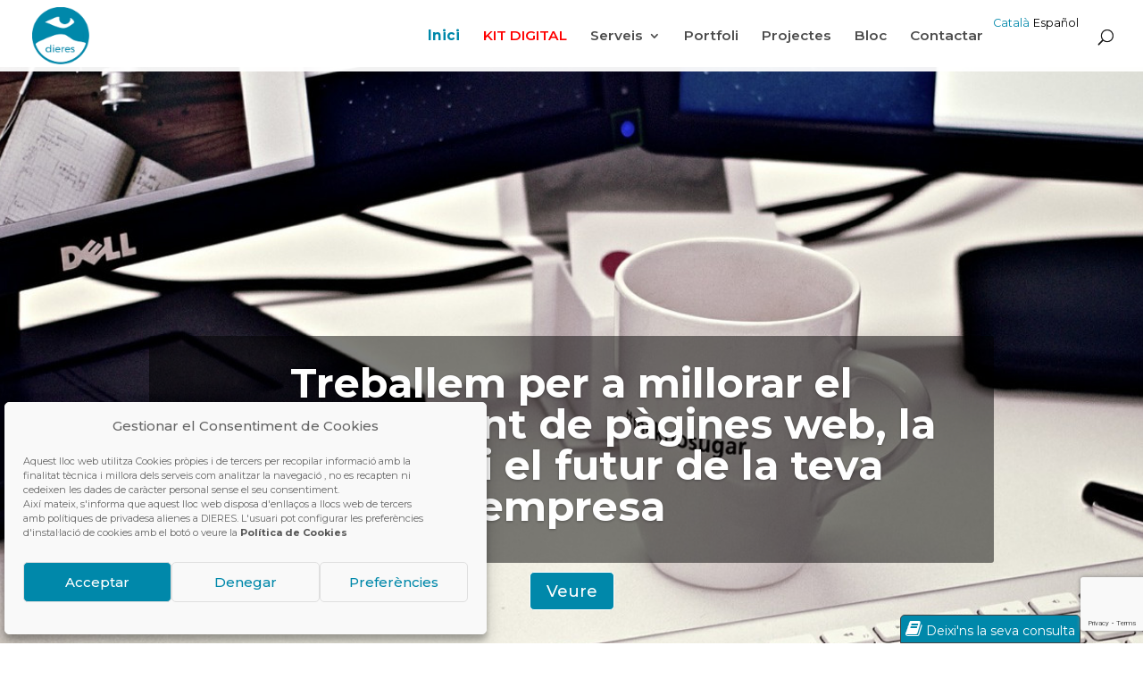

--- FILE ---
content_type: text/html; charset=UTF-8
request_url: https://www.dieres.com/ca/inici/
body_size: 26652
content:
<!DOCTYPE html>
<html lang="ca">
<head>
	<meta charset="UTF-8" />
<meta http-equiv="X-UA-Compatible" content="IE=edge">
	<link rel="pingback" href="https://www.dieres.com/DRS/xmlrpc.php" />

	<script type="text/javascript">
		document.documentElement.className = 'js';
	</script>

	<meta name='robots' content='index, follow, max-image-preview:large, max-snippet:-1, max-video-preview:-1' />
<link rel="alternate" href="https://www.dieres.com/ca/inici/" hreflang="ca" />
<link rel="alternate" href="https://www.dieres.com/es/inicio/" hreflang="es" />
<link rel="alternate" href="https://www.dieres.com/" hreflang="x-default" />
<script type="text/javascript">
			let jqueryParams=[],jQuery=function(r){return jqueryParams=[...jqueryParams,r],jQuery},$=function(r){return jqueryParams=[...jqueryParams,r],$};window.jQuery=jQuery,window.$=jQuery;let customHeadScripts=!1;jQuery.fn=jQuery.prototype={},$.fn=jQuery.prototype={},jQuery.noConflict=function(r){if(window.jQuery)return jQuery=window.jQuery,$=window.jQuery,customHeadScripts=!0,jQuery.noConflict},jQuery.ready=function(r){jqueryParams=[...jqueryParams,r]},$.ready=function(r){jqueryParams=[...jqueryParams,r]},jQuery.load=function(r){jqueryParams=[...jqueryParams,r]},$.load=function(r){jqueryParams=[...jqueryParams,r]},jQuery.fn.ready=function(r){jqueryParams=[...jqueryParams,r]},$.fn.ready=function(r){jqueryParams=[...jqueryParams,r]};</script>
	<!-- This site is optimized with the Yoast SEO plugin v26.5 - https://yoast.com/wordpress/plugins/seo/ -->
	<title>Disseny pàgines web, botigues, programació, serveis informàtics empreses</title>
	<meta name="description" content="Serveis informàtics per empreses. Disseny pàgines web Terrassa, programació, ecommerce botigues online, aplicacions web a mida, copies de seguretat, servidors, xarxes, consultoria i assessorament" />
	<link rel="canonical" href="https://www.dieres.com/ca/inici/" />
	<meta property="og:locale" content="ca_ES" />
	<meta property="og:locale:alternate" content="es_ES" />
	<meta property="og:type" content="website" />
	<meta property="og:title" content="Disseny pàgines web, botigues, programació, serveis informàtics empreses" />
	<meta property="og:description" content="Serveis informàtics per empreses. Disseny pàgines web Terrassa, programació, ecommerce botigues online, aplicacions web a mida, copies de seguretat, servidors, xarxes, consultoria i assessorament" />
	<meta property="og:url" content="https://www.dieres.com/ca/inici/" />
	<meta property="og:site_name" content="Disseny pàgines Web, Programació, Seguretat, allotjament servidors | Dieres informàtica" />
	<meta property="article:publisher" content="https://www.facebook.com/dieresinformatica/" />
	<meta property="article:modified_time" content="2025-12-05T09:23:40+00:00" />
	<meta property="og:image" content="https://www.dieres.com/DRS/wp-content/uploads/2017/11/logo-rodo-80x80.png" />
	<meta property="og:image:width" content="80" />
	<meta property="og:image:height" content="80" />
	<meta property="og:image:type" content="image/png" />
	<meta name="twitter:card" content="summary_large_image" />
	<meta name="twitter:site" content="@dieres_info" />
	<script type="application/ld+json" class="yoast-schema-graph">{"@context":"https://schema.org","@graph":[{"@type":"WebPage","@id":"https://www.dieres.com/ca/inici/","url":"https://www.dieres.com/ca/inici/","name":"Disseny pàgines web, botigues, programació, serveis informàtics empreses","isPartOf":{"@id":"https://www.dieres.com/ca/inici/#website"},"about":{"@id":"https://www.dieres.com/ca/inici/#organization"},"datePublished":"2017-11-02T17:55:17+00:00","dateModified":"2025-12-05T09:23:40+00:00","description":"Serveis informàtics per empreses. Disseny pàgines web Terrassa, programació, ecommerce botigues online, aplicacions web a mida, copies de seguretat, servidors, xarxes, consultoria i assessorament","breadcrumb":{"@id":"https://www.dieres.com/ca/inici/#breadcrumb"},"inLanguage":"ca","potentialAction":[{"@type":"ReadAction","target":["https://www.dieres.com/ca/inici/"]}]},{"@type":"BreadcrumbList","@id":"https://www.dieres.com/ca/inici/#breadcrumb","itemListElement":[{"@type":"ListItem","position":1,"name":"Inici"}]},{"@type":"WebSite","@id":"https://www.dieres.com/ca/inici/#website","url":"https://www.dieres.com/ca/inici/","name":"Disseny pàgines Web, Programació, Seguretat, allotjament servidors | Dieres informàtica","description":"Serveis informàtics, programació i disseny pàgines web, seguretat per a empreses, allotjament servidors","publisher":{"@id":"https://www.dieres.com/ca/inici/#organization"},"potentialAction":[{"@type":"SearchAction","target":{"@type":"EntryPoint","urlTemplate":"https://www.dieres.com/ca/inici/?s={search_term_string}"},"query-input":{"@type":"PropertyValueSpecification","valueRequired":true,"valueName":"search_term_string"}}],"inLanguage":"ca"},{"@type":"Organization","@id":"https://www.dieres.com/ca/inici/#organization","name":"Dieres Informática","url":"https://www.dieres.com/ca/inici/","logo":{"@type":"ImageObject","inLanguage":"ca","@id":"https://www.dieres.com/ca/inici/#/schema/logo/image/","url":"https://www.dieres.com/DRS/wp-content/uploads/2017/11/logo-rodo-80x80.png","contentUrl":"https://www.dieres.com/DRS/wp-content/uploads/2017/11/logo-rodo-80x80.png","width":80,"height":80,"caption":"Dieres Informática"},"image":{"@id":"https://www.dieres.com/ca/inici/#/schema/logo/image/"},"sameAs":["https://www.facebook.com/dieresinformatica/","https://x.com/dieres_info","https://www.instagram.com/dieresinformatica/","https://www.linkedin.com/company/dieres/"]}]}</script>
	<!-- / Yoast SEO plugin. -->


<link rel='dns-prefetch' href='//fonts.googleapis.com' />
<link rel="alternate" type="application/rss+xml" title="Disseny pàgines Web, Programació, Seguretat, allotjament servidors | Dieres informàtica &raquo; Canal d&#039;informació" href="https://www.dieres.com/ca/feed/" />
<link rel="alternate" type="application/rss+xml" title="Disseny pàgines Web, Programació, Seguretat, allotjament servidors | Dieres informàtica &raquo; Canal dels comentaris" href="https://www.dieres.com/ca/comments/feed/" />
<meta content="Divi-child v." name="generator"/><style id='wp-block-library-theme-inline-css' type='text/css'>
.wp-block-audio :where(figcaption){color:#555;font-size:13px;text-align:center}.is-dark-theme .wp-block-audio :where(figcaption){color:#ffffffa6}.wp-block-audio{margin:0 0 1em}.wp-block-code{border:1px solid #ccc;border-radius:4px;font-family:Menlo,Consolas,monaco,monospace;padding:.8em 1em}.wp-block-embed :where(figcaption){color:#555;font-size:13px;text-align:center}.is-dark-theme .wp-block-embed :where(figcaption){color:#ffffffa6}.wp-block-embed{margin:0 0 1em}.blocks-gallery-caption{color:#555;font-size:13px;text-align:center}.is-dark-theme .blocks-gallery-caption{color:#ffffffa6}:root :where(.wp-block-image figcaption){color:#555;font-size:13px;text-align:center}.is-dark-theme :root :where(.wp-block-image figcaption){color:#ffffffa6}.wp-block-image{margin:0 0 1em}.wp-block-pullquote{border-bottom:4px solid;border-top:4px solid;color:currentColor;margin-bottom:1.75em}.wp-block-pullquote cite,.wp-block-pullquote footer,.wp-block-pullquote__citation{color:currentColor;font-size:.8125em;font-style:normal;text-transform:uppercase}.wp-block-quote{border-left:.25em solid;margin:0 0 1.75em;padding-left:1em}.wp-block-quote cite,.wp-block-quote footer{color:currentColor;font-size:.8125em;font-style:normal;position:relative}.wp-block-quote:where(.has-text-align-right){border-left:none;border-right:.25em solid;padding-left:0;padding-right:1em}.wp-block-quote:where(.has-text-align-center){border:none;padding-left:0}.wp-block-quote.is-large,.wp-block-quote.is-style-large,.wp-block-quote:where(.is-style-plain){border:none}.wp-block-search .wp-block-search__label{font-weight:700}.wp-block-search__button{border:1px solid #ccc;padding:.375em .625em}:where(.wp-block-group.has-background){padding:1.25em 2.375em}.wp-block-separator.has-css-opacity{opacity:.4}.wp-block-separator{border:none;border-bottom:2px solid;margin-left:auto;margin-right:auto}.wp-block-separator.has-alpha-channel-opacity{opacity:1}.wp-block-separator:not(.is-style-wide):not(.is-style-dots){width:100px}.wp-block-separator.has-background:not(.is-style-dots){border-bottom:none;height:1px}.wp-block-separator.has-background:not(.is-style-wide):not(.is-style-dots){height:2px}.wp-block-table{margin:0 0 1em}.wp-block-table td,.wp-block-table th{word-break:normal}.wp-block-table :where(figcaption){color:#555;font-size:13px;text-align:center}.is-dark-theme .wp-block-table :where(figcaption){color:#ffffffa6}.wp-block-video :where(figcaption){color:#555;font-size:13px;text-align:center}.is-dark-theme .wp-block-video :where(figcaption){color:#ffffffa6}.wp-block-video{margin:0 0 1em}:root :where(.wp-block-template-part.has-background){margin-bottom:0;margin-top:0;padding:1.25em 2.375em}
</style>
<link rel='stylesheet' id='wp-components-css' href='https://www.dieres.com/DRS/wp-includes/css/dist/components/style.min.css?ver=6.8.3' type='text/css' media='all' />
<link rel='stylesheet' id='wp-preferences-css' href='https://www.dieres.com/DRS/wp-includes/css/dist/preferences/style.min.css?ver=6.8.3' type='text/css' media='all' />
<link rel='stylesheet' id='wp-block-editor-css' href='https://www.dieres.com/DRS/wp-includes/css/dist/block-editor/style.min.css?ver=6.8.3' type='text/css' media='all' />
<link rel='stylesheet' id='popup-maker-block-library-style-css' href='https://www.dieres.com/DRS/wp-content/plugins/popup-maker/dist/packages/block-library-style.css?ver=dbea705cfafe089d65f1' type='text/css' media='all' />
<style id='global-styles-inline-css' type='text/css'>
:root{--wp--preset--aspect-ratio--square: 1;--wp--preset--aspect-ratio--4-3: 4/3;--wp--preset--aspect-ratio--3-4: 3/4;--wp--preset--aspect-ratio--3-2: 3/2;--wp--preset--aspect-ratio--2-3: 2/3;--wp--preset--aspect-ratio--16-9: 16/9;--wp--preset--aspect-ratio--9-16: 9/16;--wp--preset--color--black: #000000;--wp--preset--color--cyan-bluish-gray: #abb8c3;--wp--preset--color--white: #ffffff;--wp--preset--color--pale-pink: #f78da7;--wp--preset--color--vivid-red: #cf2e2e;--wp--preset--color--luminous-vivid-orange: #ff6900;--wp--preset--color--luminous-vivid-amber: #fcb900;--wp--preset--color--light-green-cyan: #7bdcb5;--wp--preset--color--vivid-green-cyan: #00d084;--wp--preset--color--pale-cyan-blue: #8ed1fc;--wp--preset--color--vivid-cyan-blue: #0693e3;--wp--preset--color--vivid-purple: #9b51e0;--wp--preset--gradient--vivid-cyan-blue-to-vivid-purple: linear-gradient(135deg,rgba(6,147,227,1) 0%,rgb(155,81,224) 100%);--wp--preset--gradient--light-green-cyan-to-vivid-green-cyan: linear-gradient(135deg,rgb(122,220,180) 0%,rgb(0,208,130) 100%);--wp--preset--gradient--luminous-vivid-amber-to-luminous-vivid-orange: linear-gradient(135deg,rgba(252,185,0,1) 0%,rgba(255,105,0,1) 100%);--wp--preset--gradient--luminous-vivid-orange-to-vivid-red: linear-gradient(135deg,rgba(255,105,0,1) 0%,rgb(207,46,46) 100%);--wp--preset--gradient--very-light-gray-to-cyan-bluish-gray: linear-gradient(135deg,rgb(238,238,238) 0%,rgb(169,184,195) 100%);--wp--preset--gradient--cool-to-warm-spectrum: linear-gradient(135deg,rgb(74,234,220) 0%,rgb(151,120,209) 20%,rgb(207,42,186) 40%,rgb(238,44,130) 60%,rgb(251,105,98) 80%,rgb(254,248,76) 100%);--wp--preset--gradient--blush-light-purple: linear-gradient(135deg,rgb(255,206,236) 0%,rgb(152,150,240) 100%);--wp--preset--gradient--blush-bordeaux: linear-gradient(135deg,rgb(254,205,165) 0%,rgb(254,45,45) 50%,rgb(107,0,62) 100%);--wp--preset--gradient--luminous-dusk: linear-gradient(135deg,rgb(255,203,112) 0%,rgb(199,81,192) 50%,rgb(65,88,208) 100%);--wp--preset--gradient--pale-ocean: linear-gradient(135deg,rgb(255,245,203) 0%,rgb(182,227,212) 50%,rgb(51,167,181) 100%);--wp--preset--gradient--electric-grass: linear-gradient(135deg,rgb(202,248,128) 0%,rgb(113,206,126) 100%);--wp--preset--gradient--midnight: linear-gradient(135deg,rgb(2,3,129) 0%,rgb(40,116,252) 100%);--wp--preset--font-size--small: 13px;--wp--preset--font-size--medium: 20px;--wp--preset--font-size--large: 36px;--wp--preset--font-size--x-large: 42px;--wp--preset--spacing--20: 0.44rem;--wp--preset--spacing--30: 0.67rem;--wp--preset--spacing--40: 1rem;--wp--preset--spacing--50: 1.5rem;--wp--preset--spacing--60: 2.25rem;--wp--preset--spacing--70: 3.38rem;--wp--preset--spacing--80: 5.06rem;--wp--preset--shadow--natural: 6px 6px 9px rgba(0, 0, 0, 0.2);--wp--preset--shadow--deep: 12px 12px 50px rgba(0, 0, 0, 0.4);--wp--preset--shadow--sharp: 6px 6px 0px rgba(0, 0, 0, 0.2);--wp--preset--shadow--outlined: 6px 6px 0px -3px rgba(255, 255, 255, 1), 6px 6px rgba(0, 0, 0, 1);--wp--preset--shadow--crisp: 6px 6px 0px rgba(0, 0, 0, 1);}:root { --wp--style--global--content-size: 823px;--wp--style--global--wide-size: 1080px; }:where(body) { margin: 0; }.wp-site-blocks > .alignleft { float: left; margin-right: 2em; }.wp-site-blocks > .alignright { float: right; margin-left: 2em; }.wp-site-blocks > .aligncenter { justify-content: center; margin-left: auto; margin-right: auto; }:where(.is-layout-flex){gap: 0.5em;}:where(.is-layout-grid){gap: 0.5em;}.is-layout-flow > .alignleft{float: left;margin-inline-start: 0;margin-inline-end: 2em;}.is-layout-flow > .alignright{float: right;margin-inline-start: 2em;margin-inline-end: 0;}.is-layout-flow > .aligncenter{margin-left: auto !important;margin-right: auto !important;}.is-layout-constrained > .alignleft{float: left;margin-inline-start: 0;margin-inline-end: 2em;}.is-layout-constrained > .alignright{float: right;margin-inline-start: 2em;margin-inline-end: 0;}.is-layout-constrained > .aligncenter{margin-left: auto !important;margin-right: auto !important;}.is-layout-constrained > :where(:not(.alignleft):not(.alignright):not(.alignfull)){max-width: var(--wp--style--global--content-size);margin-left: auto !important;margin-right: auto !important;}.is-layout-constrained > .alignwide{max-width: var(--wp--style--global--wide-size);}body .is-layout-flex{display: flex;}.is-layout-flex{flex-wrap: wrap;align-items: center;}.is-layout-flex > :is(*, div){margin: 0;}body .is-layout-grid{display: grid;}.is-layout-grid > :is(*, div){margin: 0;}body{padding-top: 0px;padding-right: 0px;padding-bottom: 0px;padding-left: 0px;}:root :where(.wp-element-button, .wp-block-button__link){background-color: #32373c;border-width: 0;color: #fff;font-family: inherit;font-size: inherit;line-height: inherit;padding: calc(0.667em + 2px) calc(1.333em + 2px);text-decoration: none;}.has-black-color{color: var(--wp--preset--color--black) !important;}.has-cyan-bluish-gray-color{color: var(--wp--preset--color--cyan-bluish-gray) !important;}.has-white-color{color: var(--wp--preset--color--white) !important;}.has-pale-pink-color{color: var(--wp--preset--color--pale-pink) !important;}.has-vivid-red-color{color: var(--wp--preset--color--vivid-red) !important;}.has-luminous-vivid-orange-color{color: var(--wp--preset--color--luminous-vivid-orange) !important;}.has-luminous-vivid-amber-color{color: var(--wp--preset--color--luminous-vivid-amber) !important;}.has-light-green-cyan-color{color: var(--wp--preset--color--light-green-cyan) !important;}.has-vivid-green-cyan-color{color: var(--wp--preset--color--vivid-green-cyan) !important;}.has-pale-cyan-blue-color{color: var(--wp--preset--color--pale-cyan-blue) !important;}.has-vivid-cyan-blue-color{color: var(--wp--preset--color--vivid-cyan-blue) !important;}.has-vivid-purple-color{color: var(--wp--preset--color--vivid-purple) !important;}.has-black-background-color{background-color: var(--wp--preset--color--black) !important;}.has-cyan-bluish-gray-background-color{background-color: var(--wp--preset--color--cyan-bluish-gray) !important;}.has-white-background-color{background-color: var(--wp--preset--color--white) !important;}.has-pale-pink-background-color{background-color: var(--wp--preset--color--pale-pink) !important;}.has-vivid-red-background-color{background-color: var(--wp--preset--color--vivid-red) !important;}.has-luminous-vivid-orange-background-color{background-color: var(--wp--preset--color--luminous-vivid-orange) !important;}.has-luminous-vivid-amber-background-color{background-color: var(--wp--preset--color--luminous-vivid-amber) !important;}.has-light-green-cyan-background-color{background-color: var(--wp--preset--color--light-green-cyan) !important;}.has-vivid-green-cyan-background-color{background-color: var(--wp--preset--color--vivid-green-cyan) !important;}.has-pale-cyan-blue-background-color{background-color: var(--wp--preset--color--pale-cyan-blue) !important;}.has-vivid-cyan-blue-background-color{background-color: var(--wp--preset--color--vivid-cyan-blue) !important;}.has-vivid-purple-background-color{background-color: var(--wp--preset--color--vivid-purple) !important;}.has-black-border-color{border-color: var(--wp--preset--color--black) !important;}.has-cyan-bluish-gray-border-color{border-color: var(--wp--preset--color--cyan-bluish-gray) !important;}.has-white-border-color{border-color: var(--wp--preset--color--white) !important;}.has-pale-pink-border-color{border-color: var(--wp--preset--color--pale-pink) !important;}.has-vivid-red-border-color{border-color: var(--wp--preset--color--vivid-red) !important;}.has-luminous-vivid-orange-border-color{border-color: var(--wp--preset--color--luminous-vivid-orange) !important;}.has-luminous-vivid-amber-border-color{border-color: var(--wp--preset--color--luminous-vivid-amber) !important;}.has-light-green-cyan-border-color{border-color: var(--wp--preset--color--light-green-cyan) !important;}.has-vivid-green-cyan-border-color{border-color: var(--wp--preset--color--vivid-green-cyan) !important;}.has-pale-cyan-blue-border-color{border-color: var(--wp--preset--color--pale-cyan-blue) !important;}.has-vivid-cyan-blue-border-color{border-color: var(--wp--preset--color--vivid-cyan-blue) !important;}.has-vivid-purple-border-color{border-color: var(--wp--preset--color--vivid-purple) !important;}.has-vivid-cyan-blue-to-vivid-purple-gradient-background{background: var(--wp--preset--gradient--vivid-cyan-blue-to-vivid-purple) !important;}.has-light-green-cyan-to-vivid-green-cyan-gradient-background{background: var(--wp--preset--gradient--light-green-cyan-to-vivid-green-cyan) !important;}.has-luminous-vivid-amber-to-luminous-vivid-orange-gradient-background{background: var(--wp--preset--gradient--luminous-vivid-amber-to-luminous-vivid-orange) !important;}.has-luminous-vivid-orange-to-vivid-red-gradient-background{background: var(--wp--preset--gradient--luminous-vivid-orange-to-vivid-red) !important;}.has-very-light-gray-to-cyan-bluish-gray-gradient-background{background: var(--wp--preset--gradient--very-light-gray-to-cyan-bluish-gray) !important;}.has-cool-to-warm-spectrum-gradient-background{background: var(--wp--preset--gradient--cool-to-warm-spectrum) !important;}.has-blush-light-purple-gradient-background{background: var(--wp--preset--gradient--blush-light-purple) !important;}.has-blush-bordeaux-gradient-background{background: var(--wp--preset--gradient--blush-bordeaux) !important;}.has-luminous-dusk-gradient-background{background: var(--wp--preset--gradient--luminous-dusk) !important;}.has-pale-ocean-gradient-background{background: var(--wp--preset--gradient--pale-ocean) !important;}.has-electric-grass-gradient-background{background: var(--wp--preset--gradient--electric-grass) !important;}.has-midnight-gradient-background{background: var(--wp--preset--gradient--midnight) !important;}.has-small-font-size{font-size: var(--wp--preset--font-size--small) !important;}.has-medium-font-size{font-size: var(--wp--preset--font-size--medium) !important;}.has-large-font-size{font-size: var(--wp--preset--font-size--large) !important;}.has-x-large-font-size{font-size: var(--wp--preset--font-size--x-large) !important;}
:where(.wp-block-post-template.is-layout-flex){gap: 1.25em;}:where(.wp-block-post-template.is-layout-grid){gap: 1.25em;}
:where(.wp-block-columns.is-layout-flex){gap: 2em;}:where(.wp-block-columns.is-layout-grid){gap: 2em;}
:root :where(.wp-block-pullquote){font-size: 1.5em;line-height: 1.6;}
</style>
<link rel='stylesheet' id='contact-form-7-css' href='https://www.dieres.com/DRS/wp-content/plugins/contact-form-7/includes/css/styles.css?ver=6.1.4' type='text/css' media='all' />
<link rel='stylesheet' id='wp-review-slider-pro-public_combine-css' href='https://www.dieres.com/DRS/wp-content/plugins/wp-google-places-review-slider/public/css/wprev-public_combine.css?ver=17.7' type='text/css' media='all' />
<link rel='stylesheet' id='cmplz-general-css' href='https://www.dieres.com/DRS/wp-content/plugins/complianz-gdpr/assets/css/cookieblocker.min.css?ver=1764929645' type='text/css' media='all' />
<link rel='stylesheet' id='et-builder-googlefonts-cached-css' href='https://fonts.googleapis.com/css?family=Montserrat:100,200,300,regular,500,600,700,800,900,100italic,200italic,300italic,italic,500italic,600italic,700italic,800italic,900italic&#038;subset=latin,latin-ext&#038;display=swap' type='text/css' media='all' />
<link rel='stylesheet' id='popup-maker-site-css' href='https://www.dieres.com/DRS/wp-content/plugins/popup-maker/dist/assets/site.css?ver=1.21.5' type='text/css' media='all' />
<style id='popup-maker-site-inline-css' type='text/css'>
/* Popup Google Fonts */
@import url('//fonts.googleapis.com/css?family=Montserrat:100');

/* Popup Theme 1147: Content Only - For use with page builders or block editor */
.pum-theme-1147, .pum-theme-content-only { background-color: rgba( 0, 0, 0, 0.70 ) } 
.pum-theme-1147 .pum-container, .pum-theme-content-only .pum-container { padding: 0px; border-radius: 0px; border: 1px none #000000; box-shadow: 0px 0px 0px 0px rgba( 2, 2, 2, 0.00 ) } 
.pum-theme-1147 .pum-title, .pum-theme-content-only .pum-title { color: #000000; text-align: left; text-shadow: 0px 0px 0px rgba( 2, 2, 2, 0.23 ); font-family: inherit; font-weight: 400; font-size: 32px; line-height: 36px } 
.pum-theme-1147 .pum-content, .pum-theme-content-only .pum-content { color: #8c8c8c; font-family: inherit; font-weight: 400 } 
.pum-theme-1147 .pum-content + .pum-close, .pum-theme-content-only .pum-content + .pum-close { position: absolute; height: 18px; width: 18px; left: auto; right: 7px; bottom: auto; top: 7px; padding: 0px; color: #000000; font-family: inherit; font-weight: 700; font-size: 20px; line-height: 20px; border: 1px none #ffffff; border-radius: 15px; box-shadow: 0px 0px 0px 0px rgba( 2, 2, 2, 0.00 ); text-shadow: 0px 0px 0px rgba( 0, 0, 0, 0.00 ); background-color: rgba( 255, 255, 255, 0.00 ) } 

/* Popup Theme 1123: Floating Bar - Soft Blue */
.pum-theme-1123, .pum-theme-floating-bar { background-color: rgba( 255, 255, 255, 0.00 ) } 
.pum-theme-1123 .pum-container, .pum-theme-floating-bar .pum-container { padding: 8px; border-radius: 0px; border: 1px none #000000; box-shadow: 1px 1px 3px 0px rgba( 2, 2, 2, 0.23 ); background-color: rgba( 238, 246, 252, 1.00 ) } 
.pum-theme-1123 .pum-title, .pum-theme-floating-bar .pum-title { color: #505050; text-align: left; text-shadow: 0px 0px 0px rgba( 2, 2, 2, 0.23 ); font-family: inherit; font-weight: 400; font-size: 32px; line-height: 36px } 
.pum-theme-1123 .pum-content, .pum-theme-floating-bar .pum-content { color: #505050; font-family: inherit; font-weight: 400 } 
.pum-theme-1123 .pum-content + .pum-close, .pum-theme-floating-bar .pum-content + .pum-close { position: absolute; height: 18px; width: 18px; left: auto; right: 5px; bottom: auto; top: 50%; padding: 0px; color: #505050; font-family: Sans-Serif; font-weight: 700; font-size: 15px; line-height: 18px; border: 1px solid #505050; border-radius: 15px; box-shadow: 0px 0px 0px 0px rgba( 2, 2, 2, 0.00 ); text-shadow: 0px 0px 0px rgba( 0, 0, 0, 0.00 ); background-color: rgba( 255, 255, 255, 0.00 ); transform: translate(0, -50%) } 

/* Popup Theme 795: Enterprise Blue */
.pum-theme-795, .pum-theme-enterprise-blue { background-color: rgba( 0, 0, 0, 0.70 ) } 
.pum-theme-795 .pum-container, .pum-theme-enterprise-blue .pum-container { padding: 50px; border-radius: 5px; border: 1px none #000000; box-shadow: 0px 10px 25px 4px rgba( 2, 2, 2, 0.50 ); background-color: rgba( 255, 255, 255, 1.00 ) } 
.pum-theme-795 .pum-title, .pum-theme-enterprise-blue .pum-title { color: #315b7c; text-align: center; text-shadow: 0px 0px 0px rgba( 2, 2, 2, 0.23 ); font-family: inherit; font-weight: 400; font-size: 34px; line-height: 36px } 
.pum-theme-795 .pum-content, .pum-theme-enterprise-blue .pum-content { color: #2d2d2d; font-family: inherit; font-weight: 400 } 
.pum-theme-795 .pum-content + .pum-close, .pum-theme-enterprise-blue .pum-content + .pum-close { position: absolute; height: 28px; width: 28px; left: auto; right: 8px; bottom: auto; top: 8px; padding: 4px; color: #ffffff; font-family: Times New Roman; font-weight: 100; font-size: 20px; line-height: 20px; border: 1px none #ffffff; border-radius: 42px; box-shadow: 0px 0px 0px 0px rgba( 2, 2, 2, 0.23 ); text-shadow: 0px 0px 0px rgba( 0, 0, 0, 0.23 ); background-color: rgba( 49, 91, 124, 1.00 ) } 

/* Popup Theme 793: Default Theme */
.pum-theme-793, .pum-theme-default-theme { background-color: rgba( 255, 255, 255, 1.00 ) } 
.pum-theme-793 .pum-container, .pum-theme-default-theme .pum-container { padding: 18px; border-radius: px; border: 1px none #000000; box-shadow: 1px 1px 3px px rgba( 2, 2, 2, 0.23 ); background-color: rgba( 249, 249, 249, 1.00 ) } 
.pum-theme-793 .pum-title, .pum-theme-default-theme .pum-title { color: #000000; text-align: left; text-shadow: px px px rgba( 2, 2, 2, 0.23 ); font-family: inherit; font-weight: 400; font-size: 32px; font-style: normal; line-height: 36px } 
.pum-theme-793 .pum-content, .pum-theme-default-theme .pum-content { color: #8c8c8c; font-family: inherit; font-weight: 400; font-style: inherit } 
.pum-theme-793 .pum-content + .pum-close, .pum-theme-default-theme .pum-content + .pum-close { position: absolute; height: auto; width: auto; left: auto; right: px; bottom: auto; top: px; padding: 8px; color: #ffffff; font-family: inherit; font-weight: 400; font-size: 12px; font-style: inherit; line-height: 36px; border: 1px none #ffffff; border-radius: px; box-shadow: 1px 1px 3px px rgba( 2, 2, 2, 0.23 ); text-shadow: px px px rgba( 0, 0, 0, 0.23 ); background-color: rgba( 0, 183, 205, 1.00 ) } 

/* Popup Theme 794: Light Box */
.pum-theme-794, .pum-theme-lightbox { background-color: rgba( 0, 0, 0, 0.60 ) } 
.pum-theme-794 .pum-container, .pum-theme-lightbox .pum-container { padding: 18px; border-radius: 3px; border: 8px solid #000000; box-shadow: 0px 0px 30px 0px rgba( 2, 2, 2, 1.00 ); background-color: rgba( 255, 255, 255, 1.00 ) } 
.pum-theme-794 .pum-title, .pum-theme-lightbox .pum-title { color: #000000; text-align: left; text-shadow: 0px 0px 0px rgba( 2, 2, 2, 0.23 ); font-family: inherit; font-weight: 100; font-size: 32px; line-height: 36px } 
.pum-theme-794 .pum-content, .pum-theme-lightbox .pum-content { color: #000000; font-family: inherit; font-weight: 100 } 
.pum-theme-794 .pum-content + .pum-close, .pum-theme-lightbox .pum-content + .pum-close { position: absolute; height: 26px; width: 26px; left: auto; right: -13px; bottom: auto; top: -13px; padding: 0px; color: #ffffff; font-family: Arial; font-weight: 100; font-size: 24px; line-height: 24px; border: 2px solid #ffffff; border-radius: 26px; box-shadow: 0px 0px 15px 1px rgba( 2, 2, 2, 0.75 ); text-shadow: 0px 0px 0px rgba( 0, 0, 0, 0.23 ); background-color: rgba( 0, 0, 0, 1.00 ) } 

/* Popup Theme 796: Hello Box */
.pum-theme-796, .pum-theme-hello-box { background-color: rgba( 0, 0, 0, 0.75 ) } 
.pum-theme-796 .pum-container, .pum-theme-hello-box .pum-container { padding: 30px; border-radius: 80px; border: 14px solid #81d742; box-shadow: 0px 0px 0px 0px rgba( 2, 2, 2, 0.00 ); background-color: rgba( 255, 255, 255, 1.00 ) } 
.pum-theme-796 .pum-title, .pum-theme-hello-box .pum-title { color: #2d2d2d; text-align: left; text-shadow: 0px 0px 0px rgba( 2, 2, 2, 0.23 ); font-family: Montserrat; font-weight: 100; font-size: 32px; line-height: 36px } 
.pum-theme-796 .pum-content, .pum-theme-hello-box .pum-content { color: #2d2d2d; font-family: inherit; font-weight: 100 } 
.pum-theme-796 .pum-content + .pum-close, .pum-theme-hello-box .pum-content + .pum-close { position: absolute; height: auto; width: auto; left: auto; right: -30px; bottom: auto; top: -30px; padding: 0px; color: #2d2d2d; font-family: Times New Roman; font-weight: 100; font-size: 32px; line-height: 28px; border: 1px none #ffffff; border-radius: 28px; box-shadow: 0px 0px 0px 0px rgba( 2, 2, 2, 0.23 ); text-shadow: 0px 0px 0px rgba( 0, 0, 0, 0.23 ); background-color: rgba( 255, 255, 255, 1.00 ) } 

/* Popup Theme 797: Cutting Edge */
.pum-theme-797, .pum-theme-cutting-edge { background-color: rgba( 0, 0, 0, 0.50 ) } 
.pum-theme-797 .pum-container, .pum-theme-cutting-edge .pum-container { padding: 18px; border-radius: 0px; border: 1px none #000000; box-shadow: 0px 10px 25px 0px rgba( 2, 2, 2, 0.50 ); background-color: rgba( 30, 115, 190, 1.00 ) } 
.pum-theme-797 .pum-title, .pum-theme-cutting-edge .pum-title { color: #ffffff; text-align: left; text-shadow: 0px 0px 0px rgba( 2, 2, 2, 0.23 ); font-family: Sans-Serif; font-weight: 100; font-size: 26px; line-height: 28px } 
.pum-theme-797 .pum-content, .pum-theme-cutting-edge .pum-content { color: #ffffff; font-family: inherit; font-weight: 100 } 
.pum-theme-797 .pum-content + .pum-close, .pum-theme-cutting-edge .pum-content + .pum-close { position: absolute; height: 24px; width: 24px; left: auto; right: 0px; bottom: auto; top: 0px; padding: 0px; color: #1e73be; font-family: Times New Roman; font-weight: 100; font-size: 32px; line-height: 24px; border: 1px none #ffffff; border-radius: 0px; box-shadow: -1px 1px 1px 0px rgba( 2, 2, 2, 0.10 ); text-shadow: -1px 1px 1px rgba( 0, 0, 0, 0.10 ); background-color: rgba( 238, 238, 34, 1.00 ) } 

/* Popup Theme 798: Framed Border */
.pum-theme-798, .pum-theme-framed-border { background-color: rgba( 255, 255, 255, 0.50 ) } 
.pum-theme-798 .pum-container, .pum-theme-framed-border .pum-container { padding: 18px; border-radius: 0px; border: 20px outset #dd3333; box-shadow: 1px 1px 3px 0px rgba( 2, 2, 2, 0.97 ) inset; background-color: rgba( 255, 251, 239, 1.00 ) } 
.pum-theme-798 .pum-title, .pum-theme-framed-border .pum-title { color: #000000; text-align: left; text-shadow: 0px 0px 0px rgba( 2, 2, 2, 0.23 ); font-family: inherit; font-weight: 100; font-size: 32px; line-height: 36px } 
.pum-theme-798 .pum-content, .pum-theme-framed-border .pum-content { color: #2d2d2d; font-family: inherit; font-weight: 100 } 
.pum-theme-798 .pum-content + .pum-close, .pum-theme-framed-border .pum-content + .pum-close { position: absolute; height: 20px; width: 20px; left: auto; right: -20px; bottom: auto; top: -20px; padding: 0px; color: #ffffff; font-family: Tahoma; font-weight: 700; font-size: 16px; line-height: 18px; border: 1px none #ffffff; border-radius: 0px; box-shadow: 0px 0px 0px 0px rgba( 2, 2, 2, 0.23 ); text-shadow: 0px 0px 0px rgba( 0, 0, 0, 0.23 ); background-color: rgba( 0, 0, 0, 0.55 ) } 

#pum-1498 {z-index: 1999999999}

</style>
<link rel='stylesheet' id='divi-style-parent-css' href='https://www.dieres.com/DRS/wp-content/themes/Divi/style-static.min.css?ver=4.27.4' type='text/css' media='all' />
<link rel='stylesheet' id='divi-style-pum-css' href='https://www.dieres.com/DRS/wp-content/themes/Divi-child/style.css?ver=4.27.4' type='text/css' media='all' />
<script type="text/javascript" src="https://www.dieres.com/DRS/wp-includes/js/jquery/jquery.min.js?ver=3.7.1" id="jquery-core-js"></script>
<script type="text/javascript" src="https://www.dieres.com/DRS/wp-includes/js/jquery/jquery-migrate.min.js?ver=3.4.1" id="jquery-migrate-js"></script>
<script type="text/javascript" id="jquery-js-after">
/* <![CDATA[ */
jqueryParams.length&&$.each(jqueryParams,function(e,r){if("function"==typeof r){var n=String(r);n.replace("$","jQuery");var a=new Function("return "+n)();$(document).ready(a)}});
/* ]]> */
</script>
<script type="text/javascript" src="https://www.dieres.com/DRS/wp-content/themes/Divi-child/js/func-scripts.js?ver=6.8.3" id="custom-scripts-js"></script>
<link rel="https://api.w.org/" href="https://www.dieres.com/wp-json/" /><link rel="alternate" title="JSON" type="application/json" href="https://www.dieres.com/wp-json/wp/v2/pages/44" /><link rel="EditURI" type="application/rsd+xml" title="RSD" href="https://www.dieres.com/DRS/xmlrpc.php?rsd" />
<link rel='shortlink' href='https://www.dieres.com/' />
<link rel="alternate" title="oEmbed (JSON)" type="application/json+oembed" href="https://www.dieres.com/wp-json/oembed/1.0/embed?url=https%3A%2F%2Fwww.dieres.com%2Fca%2Finici%2F&#038;lang=ca" />
<link rel="alternate" title="oEmbed (XML)" type="text/xml+oembed" href="https://www.dieres.com/wp-json/oembed/1.0/embed?url=https%3A%2F%2Fwww.dieres.com%2Fca%2Finici%2F&#038;format=xml&#038;lang=ca" />
<style>

/* CSS added by Hide Metadata Plugin */

.entry-meta .byline:before,
			.entry-header .entry-meta span.byline:before,
			.entry-meta .byline:after,
			.entry-header .entry-meta span.byline:after,
			.single .byline, .group-blog .byline,
			.entry-meta .byline,
			.entry-header .entry-meta > span.byline,
			.entry-meta .author.vcard  {
				content: '';
				display: none;
				margin: 0;
			}
.entry-meta .posted-on:before,
			.entry-header .entry-meta > span.posted-on:before,
			.entry-meta .posted-on:after,
			.entry-header .entry-meta > span.posted-on:after,
			.entry-meta .posted-on,
			.entry-header .entry-meta > span.posted-on {
				content: '';
				display: none;
				margin: 0;
			}</style>
<script type="text/javascript">
(function(url){
	if(/(?:Chrome\/26\.0\.1410\.63 Safari\/537\.31|WordfenceTestMonBot)/.test(navigator.userAgent)){ return; }
	var addEvent = function(evt, handler) {
		if (window.addEventListener) {
			document.addEventListener(evt, handler, false);
		} else if (window.attachEvent) {
			document.attachEvent('on' + evt, handler);
		}
	};
	var removeEvent = function(evt, handler) {
		if (window.removeEventListener) {
			document.removeEventListener(evt, handler, false);
		} else if (window.detachEvent) {
			document.detachEvent('on' + evt, handler);
		}
	};
	var evts = 'contextmenu dblclick drag dragend dragenter dragleave dragover dragstart drop keydown keypress keyup mousedown mousemove mouseout mouseover mouseup mousewheel scroll'.split(' ');
	var logHuman = function() {
		if (window.wfLogHumanRan) { return; }
		window.wfLogHumanRan = true;
		var wfscr = document.createElement('script');
		wfscr.type = 'text/javascript';
		wfscr.async = true;
		wfscr.src = url + '&r=' + Math.random();
		(document.getElementsByTagName('head')[0]||document.getElementsByTagName('body')[0]).appendChild(wfscr);
		for (var i = 0; i < evts.length; i++) {
			removeEvent(evts[i], logHuman);
		}
	};
	for (var i = 0; i < evts.length; i++) {
		addEvent(evts[i], logHuman);
	}
})('//www.dieres.com/?wordfence_lh=1&hid=F37CBD589B11FC0C2FEDF634A99460B3');
</script>			<style>.cmplz-hidden {
					display: none !important;
				}</style>
  <script type='text/javascript'>
 var path = window.location.pathname;
 var path_url = path.split("/");
 var lang="ca";
 jQuery(document).ready(function($){
  //$('.nav-wrap').append('<div class="et-cart-info"><a href="/carrito/"><i class="fas fa-shopping-bag"></i></a></div>'); //append('<i class="fas fa-shopping-bag"></i>');
  //$('#wpmenucartli .wpmenucart-contents').attr("href","/carrito/");
  //$('#billing_email').attr("value","");
 });
 </script>
  <meta name="viewport" content="width=device-width, initial-scale=1.0, maximum-scale=1.0, user-scalable=0" /><link rel="icon" href="https://www.dieres.com/DRS/wp-content/uploads/2017/11/logo-rodo-80x80.png" sizes="32x32" />
<link rel="icon" href="https://www.dieres.com/DRS/wp-content/uploads/2017/11/logo-rodo-80x80.png" sizes="192x192" />
<link rel="apple-touch-icon" href="https://www.dieres.com/DRS/wp-content/uploads/2017/11/logo-rodo-80x80.png" />
<meta name="msapplication-TileImage" content="https://www.dieres.com/DRS/wp-content/uploads/2017/11/logo-rodo-80x80.png" />
<link rel="stylesheet" id="et-core-unified-44-cached-inline-styles" href="https://www.dieres.com/DRS/wp-content/et-cache/44/et-core-unified-44.min.css?ver=1769167299" /><link rel="stylesheet" id="et-core-unified-deferred-44-cached-inline-styles" href="https://www.dieres.com/DRS/wp-content/et-cache/44/et-core-unified-deferred-44.min.css?ver=1769167299" /></head>
<body data-cmplz=1 class="home wp-singular page-template-default page page-id-44 wp-theme-Divi wp-child-theme-Divi-child et_pb_button_helper_class et_transparent_nav et_fixed_nav et_show_nav et_primary_nav_dropdown_animation_fade et_secondary_nav_dropdown_animation_fade et_header_style_left et_pb_footer_columns4 et_cover_background et_pb_gutter windows et_pb_gutters3 et_pb_pagebuilder_layout et_no_sidebar et_divi_theme et-db">
	<div id="page-container">

	
	
			<header id="main-header" data-height-onload="66">
			<div class="container clearfix et_menu_container">
							<div class="logo_container">
					<span class="logo_helper"></span>
					<a href="https://www.dieres.com/ca/inici/">
						<img src="/DRS/wp-content/uploads/2017/11/logo-rodo-80x80.png" alt="Disseny pàgines Web, Programació, Seguretat, allotjament servidors | Dieres informàtica" id="logo" data-height-percentage="54" />
					</a>
				</div>
							<div id="et-top-navigation" data-height="66" data-fixed-height="40">
											<nav id="top-menu-nav">
						<ul id="top-menu" class="nav"><li id="menu-item-78" class="menu-item menu-item-type-post_type menu-item-object-page menu-item-home current-menu-item page_item page-item-44 current_page_item menu-item-78"><a href="https://www.dieres.com/ca/inici/" aria-current="page">Inici</a></li>
<li id="menu-item-1903" class="menu-item menu-item-type-post_type menu-item-object-page menu-item-1903"><a href="https://www.dieres.com/ca/programa-kit-digital/"><span style="color:#ff0000;">KIT DIGITAL</span></a></li>
<li id="menu-item-79" class="menu-item menu-item-type-post_type menu-item-object-page menu-item-has-children menu-item-79"><a href="https://www.dieres.com/ca/serveis-informatics/">Serveis</a>
<ul class="sub-menu">
	<li id="menu-item-1209" class="menu-item menu-item-type-post_type menu-item-object-page menu-item-1209"><a href="https://www.dieres.com/ca/programacio-aplicacions-web-mida/">Programació aplicacions web</a></li>
	<li id="menu-item-1210" class="menu-item menu-item-type-post_type menu-item-object-page menu-item-1210"><a href="https://www.dieres.com/ca/disseny-pagines-web-corporatives/">Disseny pàgines web</a></li>
	<li id="menu-item-1211" class="menu-item menu-item-type-post_type menu-item-object-page menu-item-1211"><a href="https://www.dieres.com/ca/gestio-de-continguts-web/">Gestió de continguts web</a></li>
	<li id="menu-item-1212" class="menu-item menu-item-type-post_type menu-item-object-page menu-item-1212"><a href="https://www.dieres.com/ca/servidors-informatics-virtuals-i-fisics/">Servidors virtuals i físics</a></li>
	<li id="menu-item-1213" class="menu-item menu-item-type-post_type menu-item-object-page menu-item-1213"><a href="https://www.dieres.com/ca/seguretat-informatica-per-empreses/">Seguretat i consultoria</a></li>
	<li id="menu-item-1214" class="menu-item menu-item-type-post_type menu-item-object-page menu-item-1214"><a href="https://www.dieres.com/ca/hosting-serveis-pagines-web/">Hosting webs</a></li>
	<li id="menu-item-1215" class="menu-item menu-item-type-post_type menu-item-object-page menu-item-1215"><a href="https://www.dieres.com/ca/copies-de-seguretat/">Còpies de seguretat</a></li>
	<li id="menu-item-1216" class="menu-item menu-item-type-post_type menu-item-object-page menu-item-1216"><a href="https://www.dieres.com/ca/email-marketing-butlletins-newsletters-mailings/">Email marketing, newsletters</a></li>
	<li id="menu-item-1217" class="menu-item menu-item-type-post_type menu-item-object-page menu-item-1217"><a href="https://www.dieres.com/ca/optimitzacio-web-posicionament-seo-sem/">Optimització web, posicionament seo/sem</a></li>
	<li id="menu-item-1218" class="menu-item menu-item-type-post_type menu-item-object-page menu-item-1218"><a href="https://www.dieres.com/ca/disseny-grafic-i-marketing/">Disseny gràfic i marketing</a></li>
	<li id="menu-item-1219" class="menu-item menu-item-type-post_type menu-item-object-page menu-item-1219"><a href="https://www.dieres.com/ca/campanyes-publicitaries-xarxes-socials/">Campanyes i xarxes socials</a></li>
</ul>
</li>
<li id="menu-item-1345" class="menu-item menu-item-type-post_type menu-item-object-page menu-item-1345"><a href="https://www.dieres.com/ca/portfoli-projectes-informatics/">Portfoli</a></li>
<li id="menu-item-1076" class="menu-item menu-item-type-post_type menu-item-object-page menu-item-1076"><a href="https://www.dieres.com/ca/projectes-informatics/">Projectes</a></li>
<li id="menu-item-1668" class="menu-item menu-item-type-post_type menu-item-object-page menu-item-1668"><a href="https://www.dieres.com/ca/bloc/">Bloc</a></li>
<li id="menu-item-80" class="menu-item menu-item-type-post_type menu-item-object-page menu-item-80"><a href="https://www.dieres.com/ca/contacte/">Contactar</a></li>
</ul>						</nav>
					
					
					
										<div id="et_top_search">
						<span id="et_search_icon"></span>
					</div>
					
					<div id="et_mobile_nav_menu">
				<div class="mobile_nav closed">
					<span class="select_page">Select Page</span>
					<span class="mobile_menu_bar mobile_menu_bar_toggle"></span>
				</div>
			</div>
<!--Código para cargar widget en otro fichero php (footer, header, etc)-->
            <div id="dvidiomes" class="primary-sidebar widget-area" role="complementary">
            <div class="classe-widget"><ul>
	<li class="lang-item lang-item-5 lang-item-ca current-lang lang-item-first"><a lang="ca" hreflang="ca" href="https://www.dieres.com/ca/inici/" aria-current="true">Català</a></li>
	<li class="lang-item lang-item-8 lang-item-es"><a lang="es-ES" hreflang="es-ES" href="https://www.dieres.com/es/inicio/">Español</a></li>
</ul>
</div>        </div><!-- #primary-sidebar -->
    


				</div> <!-- #et-top-navigation -->
			</div> <!-- .container -->
			<div class="et_search_outer">
				<div class="container et_search_form_container">
					<form role="search" method="get" class="et-search-form" action="/">
					<input type="search" class="et-search-field" placeholder="Search &hellip;" value="" name="s" title="Search for:" />					</form>
					<span class="et_close_search_field"></span>
				</div>
			</div>
		</header> <!-- #main-header -->
			<div id="et-main-area">
	
<div id="main-content">


			
				<article id="post-44" class="post-44 page type-page status-publish hentry">

				
					<div class="entry-content">
					<div class="et-l et-l--post">
			<div class="et_builder_inner_content et_pb_gutters3">
		<div class="et_pb_section et_pb_section_0 et_pb_fullwidth_section et_section_regular" >
				
				
				
				
				
				
				<div class="et_pb_module et_pb_fullwidth_slider_0 et_pb_slider et_slider_auto et_slider_speed_7000">
				<div class="et_pb_slides">
					<div class="et_pb_slide et_pb_slide_1 et_pb_bg_layout_dark et_pb_media_alignment_center et_pb_slider_with_text_overlay" data-slide-id="et_pb_slide_1">
				
				
				<div class="et_pb_container clearfix">
					<div class="et_pb_slider_container_inner">
						
						<div class="et_pb_slide_description">
							<div class="et_pb_text_overlay_wrapper">
					<h2 class="et_pb_slide_title"><a href="/ca/seguretat-per-empreses">Treballem per a millorar el posicionament de pàgines web, la seguretat i el futur de la teva empresa</a></h2>
				</div>
							<div class="et_pb_button_wrapper"><a class="et_pb_button et_pb_more_button" href="/ca/seguretat-per-empreses">Veure</a></div>
						</div>
					</div>
				</div>
				
				
				
			</div>
			<div class="et_pb_slide et_pb_slide_2 et_pb_bg_layout_dark et_pb_media_alignment_center et_pb_slider_with_text_overlay" data-slide-id="et_pb_slide_2">
				
				
				<div class="et_pb_container clearfix">
					<div class="et_pb_slider_container_inner">
						
						<div class="et_pb_slide_description">
							<div class="et_pb_text_overlay_wrapper">
					<h2 class="et_pb_slide_title"><a href="/ca/email-marketing-butlletins-mailings">Aplicació Email marketing per a realitzar els teus propis butlletins de mailings</a></h2>
				</div>
							<div class="et_pb_button_wrapper"><a class="et_pb_button et_pb_more_button" href="/ca/email-marketing-butlletins-mailings">Veure</a></div>
						</div>
					</div>
				</div>
				
				
				
			</div>
			<div class="et_pb_slide et_pb_slide_3 et_pb_bg_layout_dark et_pb_media_alignment_center et_pb_slider_with_text_overlay" data-slide-id="et_pb_slide_3">
				
				
				<div class="et_pb_container clearfix">
					<div class="et_pb_slider_container_inner">
						
						<div class="et_pb_slide_description">
							<div class="et_pb_text_overlay_wrapper">
					<h2 class="et_pb_slide_title"><a href="/ca/servidors-fisics-i-virtuals">Servidors monitoritzats i optimitzats per a les teves necessitats en aplicacions o pàgines web</a></h2>
				</div>
							<div class="et_pb_button_wrapper"><a class="et_pb_button et_pb_more_button" href="/ca/servidors-fisics-i-virtuals">Veure</a></div>
						</div>
					</div>
				</div>
				
				
				
			</div>
			
				</div>
				
			</div>
			
				
				
			</div><div class="et_pb_section et_pb_section_1 et_section_regular" >
				
				
				
				
				
				
				<div class="et_pb_row et_pb_row_0">
				<div class="et_pb_column et_pb_column_4_4 et_pb_column_0  et_pb_css_mix_blend_mode_passthrough et-last-child">
				
				
				
				
				<div class="et_pb_module et_pb_text et_pb_text_0  et_pb_text_align_left et_pb_bg_layout_light">
				
				
				
				
				<div class="et_pb_text_inner"><h2 style="text-align: center;"><strong><span style="color: #ff0000;">Programa Kit Digital</span><br /><span style="color: #ff0000;">Ajudes per a la Digitalització informàtica d&#8217;empreses Pimes i autònoms </span><br /><span style="color: #ff0000;">100% Subvencionat i fins a 12.000€</span><br /></strong></h2></div>
			</div>
			</div>
				
				
				
				
			</div><div class="et_pb_row et_pb_row_1">
				<div class="et_pb_column et_pb_column_1_2 et_pb_column_1  et_pb_css_mix_blend_mode_passthrough">
				
				
				
				
				<div class="et_pb_button_module_wrapper et_pb_button_0_wrapper et_pb_button_alignment_center et_pb_module ">
				<a class="et_pb_button et_pb_button_0 et_pb_bg_layout_light" href="/ca/programa-kit-digital/">Més informació</a>
			</div>
			</div><div class="et_pb_column et_pb_column_1_2 et_pb_column_2  et_pb_css_mix_blend_mode_passthrough et-last-child">
				
				
				
				
				<div class="et_pb_button_module_wrapper et_pb_button_1_wrapper et_pb_button_alignment_center et_pb_module ">
				<a class="et_pb_button et_pb_button_1 et_pb_bg_layout_light" href="/ca/contacte/">Contacta&#039;ns</a>
			</div>
			</div>
				
				
				
				
			</div>
				
				
			</div><div class="et_pb_section et_pb_section_2 et_section_regular" >
				
				
				
				
				
				
				<div class="et_pb_row et_pb_row_2">
				<div class="et_pb_column et_pb_column_4_4 et_pb_column_3  et_pb_css_mix_blend_mode_passthrough et-last-child">
				
				
				
				
				<div class="et_pb_module et_pb_image et_pb_image_0">
				
				
				
				
				<span class="et_pb_image_wrap "><img decoding="async" src="/DRS/wp-content/uploads/2022/03/logos-subvencions-kit-digital-1024x119.png" alt="" title="" /></span>
			</div><div class="et_pb_module et_pb_text et_pb_text_1  et_pb_text_align_left et_pb_bg_layout_light">
				
				
				
				
				<div class="et_pb_text_inner"><h1 style="text-align: center;"><strong>Empresa informàtica, programació d&#8217;aplicacions, disseny de pàgines web, servidors, allotjaments, ciberseguretat&#8230;</strong></h1></div>
			</div><div class="et_pb_module et_pb_text et_pb_text_2  et_pb_text_align_left et_pb_bg_layout_light">
				
				
				
				
				<div class="et_pb_text_inner"><h2 style="text-align: center;"><strong>L&#8217;experiència de més de 20 anys ens avala</strong></h2>
<h2 style="text-align: center;">Alguns serveis informàtics dels que oferim, consulteu-ne més a <span style="color: #0088aa;"><a style="color: #0088aa;" href="/ca/serveis-informatics/">serveis</a></span></h2></div>
			</div>
			</div>
				
				
				
				
			</div><div class="et_pb_row et_pb_row_3">
				<div class="et_pb_column et_pb_column_1_3 et_pb_column_4  et_pb_css_mix_blend_mode_passthrough">
				
				
				
				
				<div class="et_pb_module et_pb_blurb et_pb_blurb_0 et_clickable  et_pb_text_align_left  et_pb_blurb_position_top et_pb_bg_layout_light">
				
				
				
				
				<div class="et_pb_blurb_content">
					<div class="et_pb_main_blurb_image"><a href="/ca/disseny-pagines-web-corporatives/"><span class="et_pb_image_wrap et_pb_only_image_mode_wrap"><img fetchpriority="high" decoding="async" width="350" height="232" src="https://www.dieres.com/DRS/wp-content/uploads/2022/03/programacio-disseny-pagines-web-professionals.jpg" alt="programacio disseny pagines web professionals" srcset="https://www.dieres.com/DRS/wp-content/uploads/2022/03/programacio-disseny-pagines-web-professionals.jpg 350w, https://www.dieres.com/DRS/wp-content/uploads/2022/03/programacio-disseny-pagines-web-professionals-300x199.jpg 300w" sizes="(max-width: 350px) 100vw, 350px" class="et-waypoint et_pb_animation_top et_pb_animation_top_tablet et_pb_animation_top_phone wp-image-1751" /></span></a></div>
					<div class="et_pb_blurb_container">
						<h3 class="et_pb_module_header"><a href="/ca/disseny-pagines-web-corporatives/">Programació i Disseny de pàgines web i botigues online</a></h3>
						<div class="et_pb_blurb_description"><p>Webs amb gestors cms com <strong>wordpress,</strong> botigues online e-commerce com <strong>prestashop</strong>, adaptades a la imatge corporativa del client i personalitzades</p></div>
					</div>
				</div>
			</div>
			</div><div class="et_pb_column et_pb_column_1_3 et_pb_column_5  et_pb_css_mix_blend_mode_passthrough">
				
				
				
				
				<div class="et_pb_module et_pb_blurb et_pb_blurb_2  et_pb_text_align_left  et_pb_blurb_position_top et_pb_bg_layout_light">
				
				
				
				
				<div class="et_pb_blurb_content">
					<div class="et_pb_main_blurb_image"><a href="/ca/seguretat-informatica-per-empreses"><span class="et_pb_image_wrap et_pb_only_image_mode_wrap"><img loading="lazy" decoding="async" width="350" height="233" src="https://www.dieres.com/DRS/wp-content/uploads/2017/11/seguridad-proteccion-antivirus.jpg" alt="Seguretat informàtica per empreses" srcset="https://www.dieres.com/DRS/wp-content/uploads/2017/11/seguridad-proteccion-antivirus.jpg 350w, https://www.dieres.com/DRS/wp-content/uploads/2017/11/seguridad-proteccion-antivirus-300x200.jpg 300w" sizes="(max-width: 350px) 100vw, 350px" class="et-waypoint et_pb_animation_top et_pb_animation_top_tablet et_pb_animation_top_phone wp-image-113" /></span></a></div>
					<div class="et_pb_blurb_container">
						<h3 class="et_pb_module_header"><a href="/ca/seguretat-informatica-per-empreses">CiberSeguretat informàtica per a empreses</a></h3>
						<div class="et_pb_blurb_description"><p>Analitzem les necessitats per una seguretat òptima. Instal·lem, configurem, vigilem i realitzem el manteniment de xarxes i servidors. Accés remot a oficines per teletreballar totalment segur.</p></div>
					</div>
				</div>
			</div>
			</div><div class="et_pb_column et_pb_column_1_3 et_pb_column_6  et_pb_css_mix_blend_mode_passthrough et-last-child">
				
				
				
				
				<div class="et_pb_module et_pb_blurb et_pb_blurb_3  et_pb_text_align_left  et_pb_blurb_position_top et_pb_bg_layout_light">
				
				
				
				
				<div class="et_pb_blurb_content">
					<div class="et_pb_main_blurb_image"><a href="/ca/servidors-fisics-i-virtuals"><span class="et_pb_image_wrap et_pb_only_image_mode_wrap"><img loading="lazy" decoding="async" width="350" height="233" src="https://www.dieres.com/DRS/wp-content/uploads/2017/11/servidores-informaticos.jpg" alt="Servidors i allotjaments per pàgines webs" srcset="https://www.dieres.com/DRS/wp-content/uploads/2017/11/servidores-informaticos.jpg 350w, https://www.dieres.com/DRS/wp-content/uploads/2017/11/servidores-informaticos-300x200.jpg 300w" sizes="(max-width: 350px) 100vw, 350px" class="et-waypoint et_pb_animation_top et_pb_animation_top_tablet et_pb_animation_top_phone wp-image-114" /></span></a></div>
					<div class="et_pb_blurb_container">
						<h3 class="et_pb_module_header"><a href="/ca/servidors-fisics-i-virtuals">Servidors núvol i allotjaments web</a></h3>
						<div class="et_pb_blurb_description"><p>Configurem i vigilem els teus servidors, tant fisics com virtuals de l&#8217;empresa, hostalatges web, mail, compartició de fitxers&#8230;etc.</p></div>
					</div>
				</div>
			</div>
			</div>
				
				
				
				
			</div><div class="et_pb_row et_pb_row_4">
				<div class="et_pb_column et_pb_column_4_4 et_pb_column_7  et_pb_css_mix_blend_mode_passthrough et-last-child">
				
				
				
				
				<div class="et_pb_button_module_wrapper et_pb_button_2_wrapper et_pb_button_alignment_center et_pb_module ">
				<a class="et_pb_button et_pb_button_2 et_pb_bg_layout_light" href="/ca/serveis-informatics/">Més serveis</a>
			</div>
			</div>
				
				
				
				
			</div>
				
				
			</div><div class="et_pb_section et_pb_section_3 homeintro et_section_regular" >
				
				
				
				
				
				
				<div class="et_pb_row et_pb_row_5">
				<div class="et_pb_column et_pb_column_2_5 et_pb_column_8  et_pb_css_mix_blend_mode_passthrough">
				
				
				
				
				<div class="et_pb_module et_pb_image et_pb_image_1">
				
				
				
				
				<span class="et_pb_image_wrap "><img loading="lazy" decoding="async" width="1024" height="712" src="https://www.dieres.com/DRS/wp-content/uploads/2021/04/ideas-soluciones-informaticas.jpg" alt="idees i solucions informàtiques" title="idees i solucions informàtiques" srcset="https://www.dieres.com/DRS/wp-content/uploads/2021/04/ideas-soluciones-informaticas.jpg 1024w, https://www.dieres.com/DRS/wp-content/uploads/2021/04/ideas-soluciones-informaticas-980x681.jpg 980w, https://www.dieres.com/DRS/wp-content/uploads/2021/04/ideas-soluciones-informaticas-480x334.jpg 480w" sizes="(min-width: 0px) and (max-width: 480px) 480px, (min-width: 481px) and (max-width: 980px) 980px, (min-width: 981px) 1024px, 100vw" class="wp-image-1249" /></span>
			</div>
			</div><div class="et_pb_column et_pb_column_3_5 et_pb_column_9  et_pb_css_mix_blend_mode_passthrough et-last-child">
				
				
				
				
				<div class="et_pb_module et_pb_text et_pb_text_3  et_pb_text_align_left et_pb_bg_layout_light">
				
				
				
				
				<div class="et_pb_text_inner"><h2 style="text-align: left;">Analitzem les teves necessitats informàtiques:</h2></div>
			</div><div class="et_pb_module et_pb_blurb et_pb_blurb_4 et_clickable  et_pb_text_align_left  et_pb_blurb_position_left et_pb_bg_layout_light">
				
				
				
				
				<div class="et_pb_blurb_content">
					<div class="et_pb_main_blurb_image"><a href="/ca/serveis-informatics/"><span class="et_pb_image_wrap"><span class="et-waypoint et_pb_animation_top et_pb_animation_top_tablet et_pb_animation_top_phone et-pb-icon"></span></span></a></div>
					<div class="et_pb_blurb_container">
						<h2 class="et_pb_module_header"><a href="/ca/serveis-informatics/">Modernització i digitalització infraestructura tecnològica (solucions IT)</a></h2>
						
					</div>
				</div>
			</div><div class="et_pb_module et_pb_blurb et_pb_blurb_5 et_clickable  et_pb_text_align_left  et_pb_blurb_position_left et_pb_bg_layout_light">
				
				
				
				
				<div class="et_pb_blurb_content">
					<div class="et_pb_main_blurb_image"><a href="/ca/disseny-pagines-web-corporatives/"><span class="et_pb_image_wrap"><span class="et-waypoint et_pb_animation_top et_pb_animation_top_tablet et_pb_animation_top_phone et-pb-icon"></span></span></a></div>
					<div class="et_pb_blurb_container">
						<h2 class="et_pb_module_header"><a href="/ca/disseny-pagines-web-corporatives/">Programació i disseny de pàgines web i botigues online</a></h2>
						
					</div>
				</div>
			</div><div class="et_pb_module et_pb_blurb et_pb_blurb_6 et_clickable  et_pb_text_align_left  et_pb_blurb_position_left et_pb_bg_layout_light">
				
				
				
				
				<div class="et_pb_blurb_content">
					<div class="et_pb_main_blurb_image"><a href="/ca/programacio-aplicacions-web-mida/"><span class="et_pb_image_wrap"><span class="et-waypoint et_pb_animation_top et_pb_animation_top_tablet et_pb_animation_top_phone et-pb-icon"></span></span></a></div>
					<div class="et_pb_blurb_container">
						<h2 class="et_pb_module_header"><a href="/ca/programacio-aplicacions-web-mida/">Aplicacions programades a mida en substitució d'excels o access</a></h2>
						
					</div>
				</div>
			</div><div class="et_pb_module et_pb_blurb et_pb_blurb_7 et_clickable  et_pb_text_align_left  et_pb_blurb_position_left et_pb_bg_layout_light">
				
				
				
				
				<div class="et_pb_blurb_content">
					<div class="et_pb_main_blurb_image"><a href="/ca/servidors-informatics-virtuals-i-fisics/"><span class="et_pb_image_wrap"><span class="et-waypoint et_pb_animation_top et_pb_animation_top_tablet et_pb_animation_top_phone et-pb-icon"></span></span></a></div>
					<div class="et_pb_blurb_container">
						<h2 class="et_pb_module_header"><a href="/ca/servidors-informatics-virtuals-i-fisics/">Servidors i copies de seguretat automàtiques</a></h2>
						
					</div>
				</div>
			</div><div class="et_pb_module et_pb_blurb et_pb_blurb_8 et_clickable  et_pb_text_align_left  et_pb_blurb_position_left et_pb_bg_layout_light">
				
				
				
				
				<div class="et_pb_blurb_content">
					<div class="et_pb_main_blurb_image"><a href="/ca/seguretat-informatica-per-empreses/"><span class="et_pb_image_wrap"><span class="et-waypoint et_pb_animation_top et_pb_animation_top_tablet et_pb_animation_top_phone et-pb-icon"></span></span></a></div>
					<div class="et_pb_blurb_container">
						<h2 class="et_pb_module_header"><a href="/ca/seguretat-informatica-per-empreses/">CiberSeguretat d'empreses a internet davant atacs de hackers</a></h2>
						
					</div>
				</div>
			</div>
			</div>
				
				
				
				
			</div>
				
				
			</div><div class="et_pb_section et_pb_section_4 et_section_regular" >
				
				
				
				
				
				
				<div class="et_pb_row et_pb_row_6">
				<div class="et_pb_column et_pb_column_4_4 et_pb_column_10  et_pb_css_mix_blend_mode_passthrough et-last-child">
				
				
				
				
				<div class="et_pb_module et_pb_text et_pb_text_4  et_pb_text_align_left et_pb_bg_layout_light">
				
				
				
				
				<div class="et_pb_text_inner"><h2 style="text-align: center;">Alguns projectes realitzats per a clients, veure&#8217;n més a <span style="color: #0088aa;"><a style="color: #0088aa;" href="/ca/projectes-informatics/">projectes</a></span></h2></div>
			</div>
			</div>
				
				
				
				
			</div><div class="et_pb_row et_pb_row_8 homeprojectesdinamic et_pb_equal_columns et_pb_gutters2">
				<div class="et_pb_column et_pb_column_4_4 et_pb_column_11  et_pb_css_mix_blend_mode_passthrough et-last-child">
				
				
				
				
				<div class="et_pb_module et_pb_blog_0 et_pb_blog_grid_wrapper et_pb_bg_layout_light">
					<div class="et_pb_blog_grid clearfix ">
					
					
					
					
					<div class="et_pb_ajax_pagination_container">
						<div class="et_pb_salvattore_content" data-columns>
			<article id="post-2276" class="et_pb_post clearfix et_pb_blog_item_0_0 post-2276 project type-project status-publish has-post-thumbnail hentry project_category-pagines-web project_tag-disseny-pagina-web project_tag-web-corporativa-ca">

				<div class="et_pb_image_container"><a href="https://www.dieres.com/ca/project/pagina-web-per-a-agencia-de-transports-i-logistica-amb-flota-de-camions-a-terrassa/" class="entry-featured-image-url"><img loading="lazy" decoding="async" src="https://www.dieres.com/DRS/wp-content/uploads/2025/12/web-corporativa-empresa-agencia-transportes-logistica-paqueteria-nacional_1-400x250.jpg" alt="Pàgina web per a agencia de transports i logística amb flota de camions a Terrassa" class="" srcset="https://www.dieres.com/DRS/wp-content/uploads/2025/12/web-corporativa-empresa-agencia-transportes-logistica-paqueteria-nacional_1.jpg 479w, https://www.dieres.com/DRS/wp-content/uploads/2025/12/web-corporativa-empresa-agencia-transportes-logistica-paqueteria-nacional_1-400x250.jpg 480w " sizes="(max-width:479px) 479px, 100vw "  width="400" height="250" /></a></div>
														<h4 class="entry-title">
													<a href="https://www.dieres.com/ca/project/pagina-web-per-a-agencia-de-transports-i-logistica-amb-flota-de-camions-a-terrassa/">Pàgina web per a agencia de transports i logística amb flota de camions a Terrassa</a>
											</h4>
				
					<div class="post-content"><div class="post-content-inner"><p>Programació i disseny de pàgina web corporativa, juntament amb el posicionament Seu bàsic que requeria en el seu sector del transport, tant local a...</p>
</div><a href="https://www.dieres.com/ca/project/pagina-web-per-a-agencia-de-transports-i-logistica-amb-flota-de-camions-a-terrassa/" class="more-link">Llegir més</a></div>			
			</article>
				
			<article id="post-2265" class="et_pb_post clearfix et_pb_blog_item_0_1 post-2265 project type-project status-publish has-post-thumbnail hentry project_category-pagines-web project_category-projectes-realitzats project_tag-botiga-ecommerce project_tag-botiga-online project_tag-disseny-pagina-web project_tag-posicionament-web project_tag-seo project_tag-web-corporativa-ca">

				<div class="et_pb_image_container"><a href="https://www.dieres.com/ca/project/posicionament-web-per-botiga-online-de-productes-de-roba-bisuteria-i-joieria-per-dones/" class="entry-featured-image-url"><img loading="lazy" decoding="async" src="https://www.dieres.com/DRS/wp-content/uploads/2025/12/posicionament-web-seo-indexacio-botiga-online-itgirldistrict_0-400x250.jpg" alt="Posicionament web per a botiga online de productes de roba, bisuteria i joieria per dones" class="" srcset="https://www.dieres.com/DRS/wp-content/uploads/2025/12/posicionament-web-seo-indexacio-botiga-online-itgirldistrict_0.jpg 479w, https://www.dieres.com/DRS/wp-content/uploads/2025/12/posicionament-web-seo-indexacio-botiga-online-itgirldistrict_0-400x250.jpg 480w " sizes="(max-width:479px) 479px, 100vw "  width="400" height="250" /></a></div>
														<h4 class="entry-title">
													<a href="https://www.dieres.com/ca/project/posicionament-web-per-botiga-online-de-productes-de-roba-bisuteria-i-joieria-per-dones/">Posicionament web per a botiga online de productes de roba, bisuteria i joieria per dones</a>
											</h4>
				
					<div class="post-content"><div class="post-content-inner"><p>Posicionament SEO per una pàgina web d'una botiga online, amb productes de roba, bisuteria i joieria originals, per regalar, posicionament bàsic que...</p>
</div><a href="https://www.dieres.com/ca/project/posicionament-web-per-botiga-online-de-productes-de-roba-bisuteria-i-joieria-per-dones/" class="more-link">Llegir més</a></div>			
			</article>
				
			<article id="post-2187" class="et_pb_post clearfix et_pb_blog_item_0_2 post-2187 project type-project status-publish has-post-thumbnail hentry project_category-pagines-web project_tag-disseny-pagina-web project_tag-web-corporativa-ca">

				<div class="et_pb_image_container"><a href="https://www.dieres.com/ca/project/pagina-web-per-empresa-de-fusteria-en-aluminis-cristallaments-tendals-motoritzats-en-terrassa/" class="entry-featured-image-url"><img loading="lazy" decoding="async" src="https://www.dieres.com/DRS/wp-content/uploads/2024/09/web-corporativa-empresa-aluminios-acristalamientos-toldos-motorizados-portada1-400x250.jpg" alt="Pàgina web empresa de fusteria d&#8217;aluminis, vidres i tendals motoritzats a Terrassa" class="" srcset="https://www.dieres.com/DRS/wp-content/uploads/2024/09/web-corporativa-empresa-aluminios-acristalamientos-toldos-motorizados-portada1.jpg 479w, https://www.dieres.com/DRS/wp-content/uploads/2024/09/web-corporativa-empresa-aluminios-acristalamientos-toldos-motorizados-portada1-400x250.jpg 480w " sizes="(max-width:479px) 479px, 100vw "  width="400" height="250" /></a></div>
														<h4 class="entry-title">
													<a href="https://www.dieres.com/ca/project/pagina-web-per-empresa-de-fusteria-en-aluminis-cristallaments-tendals-motoritzats-en-terrassa/">Pàgina web empresa de fusteria d&#8217;aluminis, vidres i tendals motoritzats a Terrassa</a>
											</h4>
				
					<div class="post-content"><div class="post-content-inner"><p>Programació i disseny de pàgina web corporativa, juntament amb el posicionament Seu bàsic que requeria al seu sector, tant local a la pròpia ciutat...</p>
</div><a href="https://www.dieres.com/ca/project/pagina-web-per-empresa-de-fusteria-en-aluminis-cristallaments-tendals-motoritzats-en-terrassa/" class="more-link">Llegir més</a></div>			
			</article>
				
			<article id="post-2140" class="et_pb_post clearfix et_pb_blog_item_0_3 post-2140 project type-project status-publish has-post-thumbnail hentry project_category-pagines-web project_tag-disseny-pagina-web project_tag-web-corporativa-ca">

				<div class="et_pb_image_container"><a href="https://www.dieres.com/ca/project/pagina-web-per-al-restaurant-zurito-a-terrassa/" class="entry-featured-image-url"><img loading="lazy" decoding="async" src="https://www.dieres.com/DRS/wp-content/uploads/2024/05/web-restaurant-bar-menus-terrassa-zurito-portada-400x250.jpg" alt="Pàgina Web per al restaurant Zurito a terrassa" class="" srcset="https://www.dieres.com/DRS/wp-content/uploads/2024/05/web-restaurant-bar-menus-terrassa-zurito-portada.jpg 479w, https://www.dieres.com/DRS/wp-content/uploads/2024/05/web-restaurant-bar-menus-terrassa-zurito-portada-400x250.jpg 480w " sizes="(max-width:479px) 479px, 100vw "  width="400" height="250" /></a></div>
														<h4 class="entry-title">
													<a href="https://www.dieres.com/ca/project/pagina-web-per-al-restaurant-zurito-a-terrassa/">Pàgina Web per al restaurant Zurito a terrassa</a>
											</h4>
				
					<div class="post-content"><div class="post-content-inner"><p>Programació i disseny de pàgina web corporativa, refeta nova i des de zero juntament amb el posicionament Seo bàsic que requeria en el sector de la...</p>
</div><a href="https://www.dieres.com/ca/project/pagina-web-per-al-restaurant-zurito-a-terrassa/" class="more-link">Llegir més</a></div>			
			</article>
				
			<article id="post-2133" class="et_pb_post clearfix et_pb_blog_item_0_4 post-2133 project type-project status-publish has-post-thumbnail hentry project_category-pagines-web project_tag-botiga-ecommerce project_tag-botiga-online project_tag-disseny-pagina-web project_tag-web-corporativa-ca">

				<div class="et_pb_image_container"><a href="https://www.dieres.com/ca/project/web-per-a-botiga-online-de-productes-de-roba-costa-brava-personalitzats/" class="entry-featured-image-url"><img loading="lazy" decoding="async" src="https://www.dieres.com/DRS/wp-content/uploads/2024/05/web-botiga-online-productes-costa-brava-personalitzats-portada-400x250.jpg" alt="Web per a botiga online de productes de roba costa brava personalitzats" class="" srcset="https://www.dieres.com/DRS/wp-content/uploads/2024/05/web-botiga-online-productes-costa-brava-personalitzats-portada.jpg 479w, https://www.dieres.com/DRS/wp-content/uploads/2024/05/web-botiga-online-productes-costa-brava-personalitzats-portada-400x250.jpg 480w " sizes="(max-width:479px) 479px, 100vw "  width="400" height="250" /></a></div>
														<h4 class="entry-title">
													<a href="https://www.dieres.com/ca/project/web-per-a-botiga-online-de-productes-de-roba-costa-brava-personalitzats/">Web per a botiga online de productes de roba costa brava personalitzats</a>
											</h4>
				
					<div class="post-content"><div class="post-content-inner"><p>Programació i disseny de pàgina web per una botiga online, una nova manera d'anar sempre acompanyat de la Costa Brava de Catalunya, amb productes...</p>
</div><a href="https://www.dieres.com/ca/project/web-per-a-botiga-online-de-productes-de-roba-costa-brava-personalitzats/" class="more-link">Llegir més</a></div>			
			</article>
				
			<article id="post-2114" class="et_pb_post clearfix et_pb_blog_item_0_5 post-2114 project type-project status-publish has-post-thumbnail hentry project_category-programes-a-mida project_tag-aplicacio project_tag-programa-informatic">

				<div class="et_pb_image_container"><a href="https://www.dieres.com/ca/project/projecte-aplicacio-web-programa-de-preinscripcions-matriculacions-per-escoles-ies-generalitat/" class="entry-featured-image-url"><img loading="lazy" decoding="async" src="https://www.dieres.com/DRS/wp-content/uploads/2024/03/aplicacio-programa-web-matriculacions-escoles-ies-generalitat-gencat_0-400x250.jpg" alt="Projecte d&#8217;aplicació web programa de preinscripcions i matriculacions per escoles IES generalitat" class="" srcset="https://www.dieres.com/DRS/wp-content/uploads/2024/03/aplicacio-programa-web-matriculacions-escoles-ies-generalitat-gencat_0.jpg 479w, https://www.dieres.com/DRS/wp-content/uploads/2024/03/aplicacio-programa-web-matriculacions-escoles-ies-generalitat-gencat_0-400x250.jpg 480w " sizes="(max-width:479px) 479px, 100vw "  width="400" height="250" /></a></div>
														<h4 class="entry-title">
													<a href="https://www.dieres.com/ca/project/projecte-aplicacio-web-programa-de-preinscripcions-matriculacions-per-escoles-ies-generalitat/">Projecte d&#8217;aplicació web programa de preinscripcions i matriculacions per escoles IES generalitat</a>
											</h4>
				
					<div class="post-content"><div class="post-content-inner"><p>Hem desenvolupat una aplicació de software o programa informàtic per facilitar el procès de preinscripcions i matriculacions dels alumnes als...</p>
</div><a href="https://www.dieres.com/ca/project/projecte-aplicacio-web-programa-de-preinscripcions-matriculacions-per-escoles-ies-generalitat/" class="more-link">Llegir més</a></div>			
			</article>
				</div><div><div class="pagination clearfix">
	<div class="alignleft"><a href="https://www.dieres.com/ca/inici/page/2/?et_blog" >&laquo; Anteriors</a></div>
	<div class="alignright"></div>
</div></div></div>
					</div>
					 
				</div>
			</div>
				
				
				
				
			</div>
				
				
			</div><div class="et_pb_section et_pb_section_5 et_pb_fullwidth_section et_section_regular" >
				
				
				
				
				
				
				<section class="et_pb_module et_pb_fullwidth_header et_pb_fullwidth_header_0 et_pb_section_parallax et_pb_text_align_center et_pb_bg_layout_dark">
				<span class="et_parallax_bg_wrap"><span
						class="et_parallax_bg et_pb_parallax_css"
						style="background-image: url(https://www.dieres.com/DRS/wp-content/uploads/2022/03/nuestro-blog-de-informatica.jpg);"
					></span></span>
				
				
				
				<div class="et_pb_fullwidth_header_container center">
					<div class="header-content-container center">
					<div class="header-content">
						
						<h6 class="et_pb_module_header">Al nostre Bloc trobaràs informació del món de la informàtica</h6>
						
						<div class="et_pb_header_content_wrapper"></div>
						<a class="et_pb_button et_pb_more_button et_pb_button_one" href="/ca/bloc/">Veure Bloc</a>
					</div>
				</div>
					
				</div>
				<div class="et_pb_fullwidth_header_overlay"></div>
				<div class="et_pb_fullwidth_header_scroll"></div>
			</section>
				
				
			</div><div class="et_pb_section et_pb_section_6 et_section_regular" >
				
				
				
				
				
				
				<div class="et_pb_row et_pb_row_9 homeprojectesdinamic et_pb_equal_columns et_pb_gutters2">
				<div class="et_pb_column et_pb_column_4_4 et_pb_column_12  et_pb_css_mix_blend_mode_passthrough et-last-child">
				
				
				
				
				<div class="et_pb_module et_pb_blog_1 et_pb_blog_grid_wrapper et_pb_bg_layout_light">
					<div class="et_pb_blog_grid clearfix ">
					
					
					
					
					<div class="et_pb_ajax_pagination_container">
						<div class="et_pb_salvattore_content" data-columns>
			<article id="post-2233" class="et_pb_post clearfix et_pb_blog_item_1_0 post-2233 post type-post status-publish format-standard has-post-thumbnail hentry category-noticies tag-subvencions-kit-digital">

				<div class="et_pb_image_container"><a href="https://www.dieres.com/ca/noticies/prorrogades-les-subvencions-del-kit-digital-per-a-micropimes-i-autonoms/" class="entry-featured-image-url"><img loading="lazy" decoding="async" src="https://www.dieres.com/DRS/wp-content/uploads/2025/01/kit-digital-subvencions-ajudes-pimes-autonoms-400x250.png" alt="Prorrogades les subvencions del KIT DIGITAL per a micropimes i autònoms" class="" srcset="https://www.dieres.com/DRS/wp-content/uploads/2025/01/kit-digital-subvencions-ajudes-pimes-autonoms.png 479w, https://www.dieres.com/DRS/wp-content/uploads/2025/01/kit-digital-subvencions-ajudes-pimes-autonoms-400x250.png 480w " sizes="(max-width:479px) 479px, 100vw "  width="400" height="250" /></a></div>
														<h5 class="entry-title">
													<a href="https://www.dieres.com/ca/noticies/prorrogades-les-subvencions-del-kit-digital-per-a-micropimes-i-autonoms/">Prorrogades les subvencions del KIT DIGITAL per a micropimes i autònoms</a>
											</h5>
				
					<div class="post-content"><div class="post-content-inner"><p>Aquest mes de gener del 2025, el govern espanyol ha anunciat la pròrroga de les subvencions del Kit Digital, un programa destinat a fomentar la...</p>
</div><a href="https://www.dieres.com/ca/noticies/prorrogades-les-subvencions-del-kit-digital-per-a-micropimes-i-autonoms/" class="more-link">Llegir més</a></div>			
			</article>
				
			<article id="post-2216" class="et_pb_post clearfix et_pb_blog_item_1_1 post-2216 post type-post status-publish format-standard has-post-thumbnail hentry category-noticies tag-ciberseguretat">

				<div class="et_pb_image_container"><a href="https://www.dieres.com/ca/noticies/preveure-desastres-informatics-amb-ciberseguretat-per-a-empreses/" class="entry-featured-image-url"><img loading="lazy" decoding="async" src="https://www.dieres.com/DRS/wp-content/uploads/2024/11/octubre-mes-CIBERSEGURETAT-xarxes-empreses-01-400x250.jpg" alt="Preveure desastres informàtics amb ciberseguretat per a empreses" class="" srcset="https://www.dieres.com/DRS/wp-content/uploads/2024/11/octubre-mes-CIBERSEGURETAT-xarxes-empreses-01.jpg 479w, https://www.dieres.com/DRS/wp-content/uploads/2024/11/octubre-mes-CIBERSEGURETAT-xarxes-empreses-01-400x250.jpg 480w " sizes="(max-width:479px) 479px, 100vw "  width="400" height="250" /></a></div>
														<h5 class="entry-title">
													<a href="https://www.dieres.com/ca/noticies/preveure-desastres-informatics-amb-ciberseguretat-per-a-empreses/">Preveure desastres informàtics amb ciberseguretat per a empreses</a>
											</h5>
				
					<div class="post-content"><div class="post-content-inner"><p>Parlem d'un tema que, tot i que de vegades pot semblar complicat, és fonamental per al benestar de qualsevol empresa i millorar-ne la productivitat:...</p>
</div><a href="https://www.dieres.com/ca/noticies/preveure-desastres-informatics-amb-ciberseguretat-per-a-empreses/" class="more-link">Llegir més</a></div>			
			</article>
				
			<article id="post-2109" class="et_pb_post clearfix et_pb_blog_item_1_2 post-2109 post type-post status-publish format-standard has-post-thumbnail hentry category-noticies">

				<div class="et_pb_image_container"><a href="https://www.dieres.com/ca/noticies/facebook-instagram-messenger-no-funcionen-serveis-de-meta-estan-caiguts/" class="entry-featured-image-url"><img loading="lazy" decoding="async" src="https://www.dieres.com/DRS/wp-content/uploads/2024/03/instagram-facebook-no-funcionan-servicios-caidos-400x250.jpg" alt="Facebook, Instagram, Messenger no funcionen, serveis de Meta estan caiguts" class="" srcset="https://www.dieres.com/DRS/wp-content/uploads/2024/03/instagram-facebook-no-funcionan-servicios-caidos.jpg 479w, https://www.dieres.com/DRS/wp-content/uploads/2024/03/instagram-facebook-no-funcionan-servicios-caidos-400x250.jpg 480w " sizes="(max-width:479px) 479px, 100vw "  width="400" height="250" /></a></div>
														<h5 class="entry-title">
													<a href="https://www.dieres.com/ca/noticies/facebook-instagram-messenger-no-funcionen-serveis-de-meta-estan-caiguts/">Facebook, Instagram, Messenger no funcionen, serveis de Meta estan caiguts</a>
											</h5>
				
					<div class="post-content"><div class="post-content-inner"><p>Sembla que cap a les 16.00 de la tarda els principals serveis de Meta han començat a tenir problemes, com es diu informàticament "han caigut". Sens...</p>
</div><a href="https://www.dieres.com/ca/noticies/facebook-instagram-messenger-no-funcionen-serveis-de-meta-estan-caiguts/" class="more-link">Llegir més</a></div>			
			</article>
				</div><div><div class="pagination clearfix">
	<div class="alignleft"><a href="https://www.dieres.com/ca/inici/page/2/?et_blog" >&laquo; Anteriors</a></div>
	<div class="alignright"></div>
</div></div></div>
					</div>
					 
				</div>
			</div>
				
				
				
				
			</div>
				
				
			</div><div class="et_pb_section et_pb_section_7 et_section_regular" >
				
				
				
				
				
				
				<div class="et_pb_row et_pb_row_10">
				<div class="et_pb_column et_pb_column_4_4 et_pb_column_13  et_pb_css_mix_blend_mode_passthrough et-last-child">
				
				
				
				
				<div class="et_pb_module et_pb_text et_pb_text_5  et_pb_text_align_left et_pb_bg_layout_light">
				
				
				
				
				<div class="et_pb_text_inner"><h3 style="text-align: center;">Alguns clients opinen</h3>
<p style="text-align: center;">Els hem ajudat en idees i consells per als seus negocis</p></div>
			</div><div class="et_pb_module et_pb_code et_pb_code_0">
				
				
				
				
				<div class="et_pb_code_inner"><style>#wprev-slider-1 .wprev_preview_bradius_T1 {border-radius: 5px;}#wprev-slider-1 .wprev_preview_bg1_T1::after{ border-top: 30px solid ; }</style><style></style><div class="wprev-slider revnotsameheight" id="wprev-slider-1" data-revsameheight="no" data-onemobil="" data-sliderautoplay=""  data-slidespeed="" data-slideautodelay="" data-sliderhideprevnext="" data-sliderhidedots="" data-sliderfixedheight=""><ul><li>		<div class="wprevpro_t1_outer_div w3_wprs-row-padding">
				<div class="wprevpro_t1_DIV_1 w3_wprs-col l3">
			<div class="indrevdiv wprevpro_t1_DIV_2 wprev_preview_bg1_T1 wprev_preview_tcolor1_T1 wprev_preview_bradius_T1">
				<p class="wprevpro_t1_P_3 wprev_preview_tcolor1_T1">
					<span class="wprevpro_star_imgs_T1"><span class="starloc1 wprevpro_star_imgs wprevpro_star_imgsloc1"><span class="svgicons svg-wprsp-star"></span><span class="svgicons svg-wprsp-star"></span><span class="svgicons svg-wprsp-star"></span><span class="svgicons svg-wprsp-star"></span><span class="svgicons svg-wprsp-star"></span></span></span>Molt bons profesionales!				</p>
											</div><span class="wprevpro_t1_A_8"><img decoding="async" src="https://lh3.googleusercontent.com/a-/ALV-UjXVn6CXuaQ9Z439uaB0Rj_OiWyaw7cP1o_QyRzlAqa_0OE=s120-c-rp-mo-ba4-br100" alt="David Córdoba Farré Avatar" class="wprevpro_t1_IMG_4" loading="lazy" /></span> <span class="wprevpro_t1_SPAN_5 wprev_preview_tcolor2_T1">David Córdoba Farré<br/><span class="wprev_showdate_T1">02/02/2024</span> </span>
		</div>
			<div class="wprevpro_t1_DIV_1 w3_wprs-col l3">
			<div class="indrevdiv wprevpro_t1_DIV_2 wprev_preview_bg1_T1 wprev_preview_tcolor1_T1 wprev_preview_bradius_T1">
				<p class="wprevpro_t1_P_3 wprev_preview_tcolor1_T1">
					<span class="wprevpro_star_imgs_T1"><span class="starloc1 wprevpro_star_imgs wprevpro_star_imgsloc1"><span class="svgicons svg-wprsp-star"></span><span class="svgicons svg-wprsp-star"></span><span class="svgicons svg-wprsp-star"></span><span class="svgicons svg-wprsp-star"></span><span class="svgicons svg-wprsp-star"></span></span></span>Hemos trabajado con ellos por el Kit Digital tanto en Servidores como Página Web e Imagen de marca y ahora son nuestra empresa de confianza en su sector. Son cercanos, profesionales y rápidos. Recomendable 100%				</p>
											</div><span class="wprevpro_t1_A_8"><img decoding="async" src="https://lh3.googleusercontent.com/a-/ALV-UjWULuDps1HGWjo9fEwHsmE4aovfrmy3MdwDo5XKoQ7PBQk=s120-c-rp-mo-br100" alt="Treyma C.M. Avatar" class="wprevpro_t1_IMG_4" loading="lazy" /></span> <span class="wprevpro_t1_SPAN_5 wprev_preview_tcolor2_T1">Treyma C.M.<br/><span class="wprev_showdate_T1">21/12/2023</span> </span>
		</div>
			<div class="wprevpro_t1_DIV_1 w3_wprs-col l3">
			<div class="indrevdiv wprevpro_t1_DIV_2 wprev_preview_bg1_T1 wprev_preview_tcolor1_T1 wprev_preview_bradius_T1">
				<p class="wprevpro_t1_P_3 wprev_preview_tcolor1_T1">
					<span class="wprevpro_star_imgs_T1"><span class="starloc1 wprevpro_star_imgs wprevpro_star_imgsloc1"><span class="svgicons svg-wprsp-star"></span><span class="svgicons svg-wprsp-star"></span><span class="svgicons svg-wprsp-star"></span><span class="svgicons svg-wprsp-star"></span><span class="svgicons svg-wprsp-star"></span></span></span>Fa temps que ens coneixem amb el Carles i fa poc m'ha fet la meva nova pàgina web. Estic molt contenta amb el resultat! Gran professional i millor persona! Estic molt contenta i crec que m'anirà bé per posicionar-me i seguir creixent!				</p>
											</div><span class="wprevpro_t1_A_8"><img decoding="async" src="https://lh3.googleusercontent.com/a-/ALV-UjWsQfqAT0s9h1xJfXzd7KuDh1l60sbF3633bKOjtDSweaQ=s120-c-rp-mo-br100" alt="Anna Valls Avatar" class="wprevpro_t1_IMG_4" loading="lazy" /></span> <span class="wprevpro_t1_SPAN_5 wprev_preview_tcolor2_T1">Anna Valls<br/><span class="wprev_showdate_T1">23/10/2023</span> </span>
		</div>
			<div class="wprevpro_t1_DIV_1 w3_wprs-col l3">
			<div class="indrevdiv wprevpro_t1_DIV_2 wprev_preview_bg1_T1 wprev_preview_tcolor1_T1 wprev_preview_bradius_T1">
				<p class="wprevpro_t1_P_3 wprev_preview_tcolor1_T1">
					<span class="wprevpro_star_imgs_T1"><span class="starloc1 wprevpro_star_imgs wprevpro_star_imgsloc1"><span class="svgicons svg-wprsp-star"></span><span class="svgicons svg-wprsp-star"></span><span class="svgicons svg-wprsp-star"></span><span class="svgicons svg-wprsp-star"></span><span class="svgicons svg-wprsp-star"></span></span></span>Treballem amb ells des de fa temps i estem molt contentes amb els resultats. Sempre responen de seguida i resolen totes les incidències i consultes de seguida. Tambè ens han fet dos webs i estem molt satisfetes dels resultats.                                         Sin duda unos de los mejores en diseño de webs y herramientas digitales, y eficaz, buen servicio y trato personalizado.				</p>
											</div><span class="wprevpro_t1_A_8"><img decoding="async" src="https://lh3.googleusercontent.com/a-/ALV-UjVsKpeWKaJUOlhpH8llcJYXeiZFqt7RzUFaewKCMJVbCFo=s120-c-rp-mo-br100" alt="Ariadna Alvarez Garreta Avatar" class="wprevpro_t1_IMG_4" loading="lazy" /></span> <span class="wprevpro_t1_SPAN_5 wprev_preview_tcolor2_T1">Ariadna Alvarez Garreta<br/><span class="wprev_showdate_T1">30/04/2023</span> </span>
		</div>
		</div>
</li><li class="wprevnextslide">		<div class="wprevpro_t1_outer_div w3_wprs-row-padding">
				<div class="wprevpro_t1_DIV_1 w3_wprs-col l3">
			<div class="indrevdiv wprevpro_t1_DIV_2 wprev_preview_bg1_T1 wprev_preview_tcolor1_T1 wprev_preview_bradius_T1">
				<p class="wprevpro_t1_P_3 wprev_preview_tcolor1_T1">
					<span class="wprevpro_star_imgs_T1"><span class="starloc1 wprevpro_star_imgs wprevpro_star_imgsloc1"><span class="svgicons svg-wprsp-star"></span><span class="svgicons svg-wprsp-star"></span><span class="svgicons svg-wprsp-star"></span><span class="svgicons svg-wprsp-star"></span><span class="svgicons svg-wprsp-star"></span></span></span>Muy buenos profesionales, me han hecho una pagina web super visual y muy bien hecha! Estoy super contento con ellos! No dudeis en contratarlos!				</p>
											</div><span class="wprevpro_t1_A_8"><img decoding="async" src="https://lh3.googleusercontent.com/a/AGNmyxZ5VxRjKj11AYnxqQ1SS5lZrzy7eTgfi-BLcpCLApg=s120-c-c0x00000000-cc-rp-mo-br100" alt="Bernat Crespo Avatar" class="wprevpro_t1_IMG_4" loading="lazy" /></span> <span class="wprevpro_t1_SPAN_5 wprev_preview_tcolor2_T1">Bernat Crespo<br/><span class="wprev_showdate_T1">11/04/2023</span> </span>
		</div>
			<div class="wprevpro_t1_DIV_1 w3_wprs-col l3">
			<div class="indrevdiv wprevpro_t1_DIV_2 wprev_preview_bg1_T1 wprev_preview_tcolor1_T1 wprev_preview_bradius_T1">
				<p class="wprevpro_t1_P_3 wprev_preview_tcolor1_T1">
					<span class="wprevpro_star_imgs_T1"><span class="starloc1 wprevpro_star_imgs wprevpro_star_imgsloc1"><span class="svgicons svg-wprsp-star"></span><span class="svgicons svg-wprsp-star"></span><span class="svgicons svg-wprsp-star"></span><span class="svgicons svg-wprsp-star"></span><span class="svgicons svg-wprsp-star"></span></span></span>Muy profesionales y rápidos, y responden si surgen problemas. Quería cambiar la Web y entendieron rápidamente mis necesidades y me asesoraron sobre las mejores opciones. Los recomiendo.				</p>
											</div><span class="wprevpro_t1_A_8"><img decoding="async" src="https://lh3.googleusercontent.com/a/AGNmyxY8k1f57BINetCJXCOMImNI5eJfazUiHMMYjimk=s120-c-c0x00000000-cc-rp-mo-br100" alt="PAQUI GARCIA Avatar" class="wprevpro_t1_IMG_4" loading="lazy" /></span> <span class="wprevpro_t1_SPAN_5 wprev_preview_tcolor2_T1">PAQUI GARCIA<br/><span class="wprev_showdate_T1">11/04/2023</span> </span>
		</div>
			<div class="wprevpro_t1_DIV_1 w3_wprs-col l3">
			<div class="indrevdiv wprevpro_t1_DIV_2 wprev_preview_bg1_T1 wprev_preview_tcolor1_T1 wprev_preview_bradius_T1">
				<p class="wprevpro_t1_P_3 wprev_preview_tcolor1_T1">
					<span class="wprevpro_star_imgs_T1"><span class="starloc1 wprevpro_star_imgs wprevpro_star_imgsloc1"><span class="svgicons svg-wprsp-star"></span><span class="svgicons svg-wprsp-star"></span><span class="svgicons svg-wprsp-star"></span><span class="svgicons svg-wprsp-star"></span><span class="svgicons svg-wprsp-star"></span></span></span>Molt bon servei, molt bona atenció i molt resolutius. Contents de comptar amb vosaltres !				</p>
											</div><span class="wprevpro_t1_A_8"><img decoding="async" src="https://lh3.googleusercontent.com/a/AGNmyxaJvINzak66ZjUrH5ElMUNABWvNqLc6DyhyXm0k=s120-c-c0x00000000-cc-rp-mo-br100" alt="Vending Busi Avatar" class="wprevpro_t1_IMG_4" loading="lazy" /></span> <span class="wprevpro_t1_SPAN_5 wprev_preview_tcolor2_T1">Vending Busi<br/><span class="wprev_showdate_T1">12/05/2022</span> </span>
		</div>
			<div class="wprevpro_t1_DIV_1 w3_wprs-col l3">
			<div class="indrevdiv wprevpro_t1_DIV_2 wprev_preview_bg1_T1 wprev_preview_tcolor1_T1 wprev_preview_bradius_T1">
				<p class="wprevpro_t1_P_3 wprev_preview_tcolor1_T1">
					<span class="wprevpro_star_imgs_T1"><span class="starloc1 wprevpro_star_imgs wprevpro_star_imgsloc1"><span class="svgicons svg-wprsp-star"></span><span class="svgicons svg-wprsp-star"></span><span class="svgicons svg-wprsp-star"></span><span class="svgicons svg-wprsp-star"></span><span class="svgicons svg-wprsp-star"></span></span></span><br>Molt bon servei, molt bona atenció i molt resolutius.<br>Contents de comptar amb vosaltres !				</p>
											</div><span class="wprevpro_t1_A_8"><img decoding="async" src="https://lh3.googleusercontent.com/a/AATXAJy_zFPcduNJMtNCWQWKy3FR14oLIq-hcfN8GcaX=s40-c-c0x00000000-cc-rp-mo-br100" alt="Vending Busi Avatar" class="wprevpro_t1_IMG_4" loading="lazy" /></span> <span class="wprevpro_t1_SPAN_5 wprev_preview_tcolor2_T1">Vending Busi<br/><span class="wprev_showdate_T1">21/04/2022</span> </span>
		</div>
		</div>
</li><li class="wprevnextslide">		<div class="wprevpro_t1_outer_div w3_wprs-row-padding">
				<div class="wprevpro_t1_DIV_1 w3_wprs-col l3">
			<div class="indrevdiv wprevpro_t1_DIV_2 wprev_preview_bg1_T1 wprev_preview_tcolor1_T1 wprev_preview_bradius_T1">
				<p class="wprevpro_t1_P_3 wprev_preview_tcolor1_T1">
					<span class="wprevpro_star_imgs_T1"><span class="starloc1 wprevpro_star_imgs wprevpro_star_imgsloc1"><span class="svgicons svg-wprsp-star"></span><span class="svgicons svg-wprsp-star"></span><span class="svgicons svg-wprsp-star"></span><span class="svgicons svg-wprsp-star"></span><span class="svgicons svg-wprsp-star"></span></span></span><br>Muy buen servicio, rápido y eficaz. Siempre podemos contar con ellos para cualquier incidencia o mejora. Desde luego, parte del equipo ya! Gracias!				</p>
											</div><span class="wprevpro_t1_A_8"><img decoding="async" src="https://lh3.googleusercontent.com/a-/AOh14Ghkrv1PQNiMIM9MVC6umLKK4VO3Bim3ahNIEuMDyg=s40-c-c0x00000000-cc-rp-mo-br100" alt="- CAFE ARABO - BUSI CAFE - BUSI CAFES SL Avatar" class="wprevpro_t1_IMG_4" loading="lazy" /></span> <span class="wprevpro_t1_SPAN_5 wprev_preview_tcolor2_T1">- CAFE ARABO - BUSI CAFE - BUSI CAFES SL<br/><span class="wprev_showdate_T1">14/04/2022</span> </span>
		</div>
			<div class="wprevpro_t1_DIV_1 w3_wprs-col l3">
			<div class="indrevdiv wprevpro_t1_DIV_2 wprev_preview_bg1_T1 wprev_preview_tcolor1_T1 wprev_preview_bradius_T1">
				<p class="wprevpro_t1_P_3 wprev_preview_tcolor1_T1">
					<span class="wprevpro_star_imgs_T1"><span class="starloc1 wprevpro_star_imgs wprevpro_star_imgsloc1"><span class="svgicons svg-wprsp-star"></span><span class="svgicons svg-wprsp-star"></span><span class="svgicons svg-wprsp-star"></span><span class="svgicons svg-wprsp-star"></span><span class="svgicons svg-wprsp-star"></span></span></span><br>Mi web en buenas manos.<br>Grandes profesionales				</p>
											</div><span class="wprevpro_t1_A_8"><img decoding="async" src="https://lh3.googleusercontent.com/a/AATXAJwjv5rjJNvyXVHSs9KdRoRyTxn8a08LnbLRRGkw=s40-c-c0x00000000-cc-rp-mo-br100" alt="Sergio Cordovilla Sierra Avatar" class="wprevpro_t1_IMG_4" loading="lazy" /></span> <span class="wprevpro_t1_SPAN_5 wprev_preview_tcolor2_T1">Sergio Cordovilla Sierra<br/><span class="wprev_showdate_T1">28/04/2021</span> </span>
		</div>
			<div class="wprevpro_t1_DIV_1 w3_wprs-col l3">
			<div class="indrevdiv wprevpro_t1_DIV_2 wprev_preview_bg1_T1 wprev_preview_tcolor1_T1 wprev_preview_bradius_T1">
				<p class="wprevpro_t1_P_3 wprev_preview_tcolor1_T1">
					<span class="wprevpro_star_imgs_T1"><span class="starloc1 wprevpro_star_imgs wprevpro_star_imgsloc1"><span class="svgicons svg-wprsp-star"></span><span class="svgicons svg-wprsp-star"></span><span class="svgicons svg-wprsp-star"></span><span class="svgicons svg-wprsp-star"></span><span class="svgicons svg-wprsp-star"></span></span></span><br>Un gran equipo de profesionales atentos 24/7. Encatados de tenerlos como proveedores.				</p>
											</div><span class="wprevpro_t1_A_8"><img decoding="async" src="https://lh3.googleusercontent.com/a/AATXAJwQFUfyZ7oQObB1x6dVqY85WoRgtAVUsQgXiFv8=s40-c-c0x00000000-cc-rp-mo-ba2-br100" alt="Alejandro Perez Ramirez Avatar" class="wprevpro_t1_IMG_4" loading="lazy" /></span> <span class="wprevpro_t1_SPAN_5 wprev_preview_tcolor2_T1">Alejandro Perez Ramirez<br/><span class="wprev_showdate_T1">28/04/2021</span> </span>
		</div>
			<div class="wprevpro_t1_DIV_1 w3_wprs-col l3">
			<div class="indrevdiv wprevpro_t1_DIV_2 wprev_preview_bg1_T1 wprev_preview_tcolor1_T1 wprev_preview_bradius_T1">
				<p class="wprevpro_t1_P_3 wprev_preview_tcolor1_T1">
					<span class="wprevpro_star_imgs_T1"><span class="starloc1 wprevpro_star_imgs wprevpro_star_imgsloc1"><span class="svgicons svg-wprsp-star"></span><span class="svgicons svg-wprsp-star"></span><span class="svgicons svg-wprsp-star"></span><span class="svgicons svg-wprsp-star"></span><span class="svgicons svg-wprsp-star"></span></span></span><br>Bons professionals amb molt bon suport tècnic.				</p>
											</div><span class="wprevpro_t1_A_8"><img decoding="async" src="https://lh3.googleusercontent.com/a-/AOh14GitdUWTjV2I6_QjYFcpRnjD2m83jnvMrwvIYc_YqQ=s40-c-c0x00000000-cc-rp-mo-br100" alt="Albert Estaun Avatar" class="wprevpro_t1_IMG_4" loading="lazy" /></span> <span class="wprevpro_t1_SPAN_5 wprev_preview_tcolor2_T1">Albert Estaun<br/><span class="wprev_showdate_T1">28/04/2021</span> </span>
		</div>
		</div>
</li></ul></div>
</div>
			</div>
			</div>
				
				
				
				
			</div>
				
				
			</div>		</div>
	</div>
						</div>

				
				</article>

			

</div>


	<span class="et_pb_scroll_top et-pb-icon"></span>


			<footer id="main-footer">
				
<div class="container">
	<div id="footer-widgets" class="clearfix">
		<div class="footer-widget"><div id="custom_html-10" class="widget_text fwidget et_pb_widget widget_custom_html"><div class="textwidget custom-html-widget"><div class="foottit"><h6>DIERES INFORMÀTICA</h6></div>
<div class="footcont">
  <ul>
	 <li><a href="/ca/disseny-pagines-web-corporatives/">- Disseny de Pàgines Web</a></li>
	 <li><a href="/ca/disseny-pagines-web-corporatives/disseny-web-terrassa/">- Disseny de Pàgines Web Terrassa</a></li>
	 <li><a href="/ca/disseny-pagines-web-corporatives/disseny-web-sabadell/">- Disseny de Pàgines Web Sabadell</a></li>
	 <li><a href="/ca/disseny-pagines-web-corporatives/disseny-web-sant-cugat-del-valles/">- Disseny de Pàgines Web Sant Cugat del Vallès</a></li>
	 <li><a href="/ca/disseny-pagines-web-corporatives/disseny-web-barcelona/">- Disseny de Pàgines Web Barcelona</a></li>
	 <li><a href="/ca/disseny-pagines-web-corporatives/disseny-web-castellar-del-valles/">- Disseny de Pàgines Web Castellar del Vallès</a></li>
		<li><a href="/ca/optimitzacio-web-posicionament-seo-sem/">- Optimització web i posicionament seo</a></li>
	 <li><a href="/ca/hosting-serveis-pagines-web">- Allotjaments / Hostings</a></li>
	 <li><a href="/ca/seguretat-informatica-per-empreses/">- Seguretat per a empreses</a></li>
  </ul>
</div></div></div></div><div class="footer-widget"><div id="custom_html-5" class="widget_text fwidget et_pb_widget widget_custom_html"><div class="textwidget custom-html-widget"><div class="foottit"><h6>CONTACTE</h6></div></div></div><div id="custom_html-7" class="widget_text fwidget et_pb_widget widget_custom_html"><div class="textwidget custom-html-widget"><div class="footcont">
   Avda. Joaquim de Sagrera 15
   <br/>08224 Terrassa - Barcelona (Spain)
   <br/>Tel: <a style="" href="tel:+34-93-008-15-70">93 008 15 70</a> / <a style="" href="tel:+34-645-621-660">645 621 660</a>
		<br/>E-mail: <a style="" href="mailto:info@dieres.com">info@dieres.com</a>
</div></div></div></div><div class="footer-widget"><div id="custom_html-8" class="widget_text fwidget et_pb_widget widget_custom_html"><div class="textwidget custom-html-widget"><div class="foottit"><h6>HORARIS</h6></div>
<div class="footcont">
  Dilluns a Dijous:&nbsp;de 9h a 18h
	<br/>Divendres:&nbsp;de 9h a 15h
</div>
<br/>
<div class="foottit"><h6>BUSINESS PARTNER</h6></div>
<div class="footcont"><a href="/ca/seguretat-informatica-per-empreses"><img src="/DRS/wp-content/uploads/2022/04/sonicwall-business-partner-ciberseguridad-logop.jpg" alt="Sonicwall Business Partner per tallafocs ciberseguretat empreses" title="Sonicwall Business Partner per tallafocs ciberseguretat empreses"/></a>
<br/><a href="/ca/seguretat-informatica-per-empreses"><img src="/DRS/wp-content/uploads/2022/12/fortinet-partner-ciberseguretat-empreses-logop.jpg" alt="Fortinet Business Partner per tallafocs ciberseguretat empreses" title="Fortinet Business Partner per tallafocs ciberseguretat empreses"/></a>
<br/><a href="/ca/seguretat-informatica-per-empreses"><img src="/DRS/wp-content/uploads/2022/12/zyxel-partner-ciberseguretat-petites-empreses-logop.jpg" alt="Zyxel Business Partner per tallafocs ciberseguretat empreses" title="Zyxel Business Partner per tallafocs ciberseguretat empreses"/></a>
</div></div></div></div><div class="footer-widget"><div id="custom_html-2" class="widget_text fwidget et_pb_widget widget_custom_html"><div class="textwidget custom-html-widget"><div class="foottit"><h6>ALTRES ENLLAÇOS</h6></div>
<div class="footcont">
  <a href="/ca/avis-legal">Avis legal</a>
	<br/><a href="/ca/avis-politica-de-cookies/">Politica de cookies</a>
	<br/><a href="/ca/politica-de-privacitat/">Politica de privacitat</a>
</div></div></div><div id="custom_html-4" class="widget_text fwidget et_pb_widget widget_custom_html"><div class="textwidget custom-html-widget"><ul class="et-social-icons" style="list-style: none;">
	<li class="et-social-icon et-social-facebook">
		<a href="https://www.facebook.com/dieresinformatica/" class="icon" target="_blank">
			<span>Facebook</span>
		</a>
	</li>
	<li class="et-social-icon et-social-instagram">
		<a href="https://www.instagram.com/dieresinformatica/" class="icon" target="_blank">
			<span>Instagram</span>
		</a>
	</li>
	<li class="et-social-icon et-social-twitter">
		<a href="https://twitter.com/dieres_info" class="icon" target="_blank">
			<span>Twitter</span>
		</a>
	</li>
<!--
	<li class="et-social-icon et-social-linkedin">
		<a href="https://www.linkedin.com/company/dieres/" class="icon">
			<span>Linkedin</span>
		</a>
	</li>
-->
</ul>
</div></div></div>	</div>
</div>


		
				<div id="footer-bottom">
					<div class="container clearfix">
				<p id="footer-info">Dissenyat i programat per <a href="https://www.dieres.com" title="Dieres.com">Dieres.com</a> | © 2025 All Rights Reserved | <a href="/ca/avis-legal" title="">Avís legal</a></p>					</div>
				</div>
			</footer>
		</div>


	</div>

	<script type="speculationrules">
{"prefetch":[{"source":"document","where":{"and":[{"href_matches":"\/*"},{"not":{"href_matches":["\/DRS\/wp-*.php","\/DRS\/wp-admin\/*","\/DRS\/wp-content\/uploads\/*","\/DRS\/wp-content\/*","\/DRS\/wp-content\/plugins\/*","\/DRS\/wp-content\/themes\/Divi-child\/*","\/DRS\/wp-content\/themes\/Divi\/*","\/*\\?(.+)"]}},{"not":{"selector_matches":"a[rel~=\"nofollow\"]"}},{"not":{"selector_matches":".no-prefetch, .no-prefetch a"}}]},"eagerness":"conservative"}]}
</script>

<!-- Consent Management powered by Complianz | GDPR/CCPA Cookie Consent https://wordpress.org/plugins/complianz-gdpr -->
<div id="cmplz-cookiebanner-container"><div class="cmplz-cookiebanner cmplz-hidden banner-1 bottom-left-minimal optin cmplz-bottom-left cmplz-categories-type-view-preferences" aria-modal="true" data-nosnippet="true" role="dialog" aria-live="polite" aria-labelledby="cmplz-header-1-optin" aria-describedby="cmplz-message-1-optin">
	<div class="cmplz-header">
		<div class="cmplz-logo"></div>
		<div class="cmplz-title" id="cmplz-header-1-optin">Gestionar el Consentiment de Cookies</div>
		<div class="cmplz-close" tabindex="0" role="button" aria-label="Tanca la finestra">
			<svg aria-hidden="true" focusable="false" data-prefix="fas" data-icon="times" class="svg-inline--fa fa-times fa-w-11" role="img" xmlns="http://www.w3.org/2000/svg" viewBox="0 0 352 512"><path fill="currentColor" d="M242.72 256l100.07-100.07c12.28-12.28 12.28-32.19 0-44.48l-22.24-22.24c-12.28-12.28-32.19-12.28-44.48 0L176 189.28 75.93 89.21c-12.28-12.28-32.19-12.28-44.48 0L9.21 111.45c-12.28 12.28-12.28 32.19 0 44.48L109.28 256 9.21 356.07c-12.28 12.28-12.28 32.19 0 44.48l22.24 22.24c12.28 12.28 32.2 12.28 44.48 0L176 322.72l100.07 100.07c12.28 12.28 32.2 12.28 44.48 0l22.24-22.24c12.28-12.28 12.28-32.19 0-44.48L242.72 256z"></path></svg>
		</div>
	</div>

	<div class="cmplz-divider cmplz-divider-header"></div>
	<div class="cmplz-body">
		<div class="cmplz-message" id="cmplz-message-1-optin"><span class="VIiyi"><span class="JLqJ4b ChMk0b"><span class="Q4iAWc">Aquest lloc web utilitza Cookies pròpies i de tercers per recopilar informació amb la finalitat tècnica i millora dels serveis com analitzar la navegació , no es recapten ni cedeixen les dades de caràcter personal sense el seu consentiment.<br />
Així mateix, s'informa que aquest lloc web disposa d'enllaços a llocs web de tercers amb polítiques de privadesa alienes a DIERES. L'usuari pot configurar les preferències d'instal·lació de cookies amb el botó o veure la <strong><a href="/ca/avis-politica-de-cookies/"><span id="page30R_mcid23" class="markedContent">Política de Cookies</span></a></strong></span></span></span></div>
		<!-- categories start -->
		<div class="cmplz-categories">
			<details class="cmplz-category cmplz-functional" >
				<summary>
						<span class="cmplz-category-header">
							<span class="cmplz-category-title">Funcional</span>
							<span class='cmplz-always-active'>
								<span class="cmplz-banner-checkbox">
									<input type="checkbox"
										   id="cmplz-functional-optin"
										   data-category="cmplz_functional"
										   class="cmplz-consent-checkbox cmplz-functional"
										   size="40"
										   value="1"/>
									<label class="cmplz-label" for="cmplz-functional-optin"><span class="screen-reader-text">Funcional</span></label>
								</span>
								Sempre actiu							</span>
							<span class="cmplz-icon cmplz-open">
								<svg xmlns="http://www.w3.org/2000/svg" viewBox="0 0 448 512"  height="18" ><path d="M224 416c-8.188 0-16.38-3.125-22.62-9.375l-192-192c-12.5-12.5-12.5-32.75 0-45.25s32.75-12.5 45.25 0L224 338.8l169.4-169.4c12.5-12.5 32.75-12.5 45.25 0s12.5 32.75 0 45.25l-192 192C240.4 412.9 232.2 416 224 416z"/></svg>
							</span>
						</span>
				</summary>
				<div class="cmplz-description">
					<span class="cmplz-description-functional">L'emmagatzematge o l'accés tècnic és estrictament necessari per al propòsit legítim de permetre l'ús d'un servei específic sol·licitat explícitament per l'abonat o usuari, o amb l'únic propòsit de dur a terme la transmissió d'una comunicació a través d'una xarxa de comunicacions electròniques</span>
				</div>
			</details>

			<details class="cmplz-category cmplz-preferences" >
				<summary>
						<span class="cmplz-category-header">
							<span class="cmplz-category-title">Preferències</span>
							<span class="cmplz-banner-checkbox">
								<input type="checkbox"
									   id="cmplz-preferences-optin"
									   data-category="cmplz_preferences"
									   class="cmplz-consent-checkbox cmplz-preferences"
									   size="40"
									   value="1"/>
								<label class="cmplz-label" for="cmplz-preferences-optin"><span class="screen-reader-text">Preferències</span></label>
							</span>
							<span class="cmplz-icon cmplz-open">
								<svg xmlns="http://www.w3.org/2000/svg" viewBox="0 0 448 512"  height="18" ><path d="M224 416c-8.188 0-16.38-3.125-22.62-9.375l-192-192c-12.5-12.5-12.5-32.75 0-45.25s32.75-12.5 45.25 0L224 338.8l169.4-169.4c12.5-12.5 32.75-12.5 45.25 0s12.5 32.75 0 45.25l-192 192C240.4 412.9 232.2 416 224 416z"/></svg>
							</span>
						</span>
				</summary>
				<div class="cmplz-description">
					<span class="cmplz-description-preferences">The technical storage or access is necessary for the legitimate purpose of storing preferences that are not requested by the subscriber or user.</span>
				</div>
			</details>

			<details class="cmplz-category cmplz-statistics" >
				<summary>
						<span class="cmplz-category-header">
							<span class="cmplz-category-title">Estadístiques</span>
							<span class="cmplz-banner-checkbox">
								<input type="checkbox"
									   id="cmplz-statistics-optin"
									   data-category="cmplz_statistics"
									   class="cmplz-consent-checkbox cmplz-statistics"
									   size="40"
									   value="1"/>
								<label class="cmplz-label" for="cmplz-statistics-optin"><span class="screen-reader-text">Estadístiques</span></label>
							</span>
							<span class="cmplz-icon cmplz-open">
								<svg xmlns="http://www.w3.org/2000/svg" viewBox="0 0 448 512"  height="18" ><path d="M224 416c-8.188 0-16.38-3.125-22.62-9.375l-192-192c-12.5-12.5-12.5-32.75 0-45.25s32.75-12.5 45.25 0L224 338.8l169.4-169.4c12.5-12.5 32.75-12.5 45.25 0s12.5 32.75 0 45.25l-192 192C240.4 412.9 232.2 416 224 416z"/></svg>
							</span>
						</span>
				</summary>
				<div class="cmplz-description">
					<span class="cmplz-description-statistics">L'emmagatzematge o accés tècnic que és utilitzat exclusivament amb finalitats estadístiques.</span>
					<span class="cmplz-description-statistics-anonymous">The technical storage or access that is used exclusively for anonymous statistical purposes. Without a subpoena, voluntary compliance on the part of your Internet Service Provider, or additional records from a third party, information stored or retrieved for this purpose alone cannot usually be used to identify you.</span>
				</div>
			</details>
			<details class="cmplz-category cmplz-marketing" >
				<summary>
						<span class="cmplz-category-header">
							<span class="cmplz-category-title">Màrqueting</span>
							<span class="cmplz-banner-checkbox">
								<input type="checkbox"
									   id="cmplz-marketing-optin"
									   data-category="cmplz_marketing"
									   class="cmplz-consent-checkbox cmplz-marketing"
									   size="40"
									   value="1"/>
								<label class="cmplz-label" for="cmplz-marketing-optin"><span class="screen-reader-text">Màrqueting</span></label>
							</span>
							<span class="cmplz-icon cmplz-open">
								<svg xmlns="http://www.w3.org/2000/svg" viewBox="0 0 448 512"  height="18" ><path d="M224 416c-8.188 0-16.38-3.125-22.62-9.375l-192-192c-12.5-12.5-12.5-32.75 0-45.25s32.75-12.5 45.25 0L224 338.8l169.4-169.4c12.5-12.5 32.75-12.5 45.25 0s12.5 32.75 0 45.25l-192 192C240.4 412.9 232.2 416 224 416z"/></svg>
							</span>
						</span>
				</summary>
				<div class="cmplz-description">
					<span class="cmplz-description-marketing">L'emmagatzematge o accés tècnic és necessari per crear perfils d'usuari per enviar publicitat, o per rastrejar l'usuari en un lloc web o en diversos llocs web amb fins de màrqueting similars.</span>
				</div>
			</details>
		</div><!-- categories end -->
			</div>

	<div class="cmplz-links cmplz-information">
		<ul>
			<li><a class="cmplz-link cmplz-manage-options cookie-statement" href="#" data-relative_url="#cmplz-manage-consent-container">Gestiona les opcions</a></li>
			<li><a class="cmplz-link cmplz-manage-third-parties cookie-statement" href="#" data-relative_url="#cmplz-cookies-overview">Gestiona els serveis</a></li>
			<li><a class="cmplz-link cmplz-manage-vendors tcf cookie-statement" href="#" data-relative_url="#cmplz-tcf-wrapper">Gestiona {vendor_count} proveïdors</a></li>
			<li><a class="cmplz-link cmplz-external cmplz-read-more-purposes tcf" target="_blank" rel="noopener noreferrer nofollow" href="https://cookiedatabase.org/tcf/purposes/" aria-label="Read more about TCF purposes on Cookie Database">Llegeix més sobre aquests propòsits</a></li>
		</ul>
			</div>

	<div class="cmplz-divider cmplz-footer"></div>

	<div class="cmplz-buttons">
		<button class="cmplz-btn cmplz-accept">Acceptar</button>
		<button class="cmplz-btn cmplz-deny">Denegar</button>
		<button class="cmplz-btn cmplz-view-preferences">Preferències</button>
		<button class="cmplz-btn cmplz-save-preferences">Desa preferències</button>
		<a class="cmplz-btn cmplz-manage-options tcf cookie-statement" href="#" data-relative_url="#cmplz-manage-consent-container">Preferències</a>
			</div>

	
	<div class="cmplz-documents cmplz-links">
		<ul>
			<li><a class="cmplz-link cookie-statement" href="#" data-relative_url="">{title}</a></li>
			<li><a class="cmplz-link privacy-statement" href="#" data-relative_url="">{title}</a></li>
			<li><a class="cmplz-link impressum" href="#" data-relative_url="">{title}</a></li>
		</ul>
			</div>
</div>
</div>
					<div id="cmplz-manage-consent" data-nosnippet="true"><button class="cmplz-btn cmplz-hidden cmplz-manage-consent manage-consent-1">Gestionar consentiment</button>

</div><div 
	id="pum-1498" 
	role="dialog" 
	aria-modal="false"
	class="pum pum-overlay pum-theme-795 pum-theme-enterprise-blue popmake-overlay click_open" 
	data-popmake="{&quot;id&quot;:1498,&quot;slug&quot;:&quot;contactar&quot;,&quot;theme_id&quot;:795,&quot;cookies&quot;:[],&quot;triggers&quot;:[{&quot;type&quot;:&quot;click_open&quot;,&quot;settings&quot;:{&quot;cookie_name&quot;:&quot;&quot;,&quot;extra_selectors&quot;:&quot;.icon-contactar&quot;}}],&quot;mobile_disabled&quot;:null,&quot;tablet_disabled&quot;:null,&quot;meta&quot;:{&quot;display&quot;:{&quot;stackable&quot;:false,&quot;overlay_disabled&quot;:false,&quot;scrollable_content&quot;:false,&quot;disable_reposition&quot;:false,&quot;size&quot;:&quot;micro&quot;,&quot;responsive_min_width&quot;:&quot;0%&quot;,&quot;responsive_min_width_unit&quot;:false,&quot;responsive_max_width&quot;:&quot;30%&quot;,&quot;responsive_max_width_unit&quot;:false,&quot;custom_width&quot;:&quot;640px&quot;,&quot;custom_width_unit&quot;:false,&quot;custom_height&quot;:&quot;380px&quot;,&quot;custom_height_unit&quot;:false,&quot;custom_height_auto&quot;:false,&quot;location&quot;:&quot;right top&quot;,&quot;position_from_trigger&quot;:false,&quot;position_top&quot;:&quot;20&quot;,&quot;position_left&quot;:&quot;0&quot;,&quot;position_bottom&quot;:&quot;0&quot;,&quot;position_right&quot;:&quot;5&quot;,&quot;position_fixed&quot;:false,&quot;animation_type&quot;:&quot;fade&quot;,&quot;animation_speed&quot;:&quot;350&quot;,&quot;animation_origin&quot;:&quot;center top&quot;,&quot;overlay_zindex&quot;:false,&quot;zindex&quot;:&quot;1999999999&quot;},&quot;close&quot;:{&quot;text&quot;:&quot;&quot;,&quot;button_delay&quot;:&quot;0&quot;,&quot;overlay_click&quot;:false,&quot;esc_press&quot;:false,&quot;f4_press&quot;:false},&quot;click_open&quot;:[]}}">

	<div id="popmake-1498" class="pum-container popmake theme-795 pum-responsive pum-responsive-micro responsive size-micro">

				
				
		
				<div class="pum-content popmake-content" tabindex="0">
			
<div class="wpcf7 no-js" id="wpcf7-f338-o1" lang="es-ES" dir="ltr" data-wpcf7-id="338">
<div class="screen-reader-response"><p role="status" aria-live="polite" aria-atomic="true"></p> <ul></ul></div>
<form action="/ca/inici/#wpcf7-f338-o1" method="post" class="wpcf7-form init" aria-label="Formulario de contacto" novalidate="novalidate" data-status="init">
<fieldset class="hidden-fields-container"><input type="hidden" name="_wpcf7" value="338" /><input type="hidden" name="_wpcf7_version" value="6.1.4" /><input type="hidden" name="_wpcf7_locale" value="es_ES" /><input type="hidden" name="_wpcf7_unit_tag" value="wpcf7-f338-o1" /><input type="hidden" name="_wpcf7_container_post" value="0" /><input type="hidden" name="_wpcf7_posted_data_hash" value="" /><input type="hidden" name="_wpcf7_recaptcha_response" value="" />
</fieldset>
<p><label> Nom (obligatori)<br />
<span class="wpcf7-form-control-wrap" data-name="your-name"><input size="40" maxlength="400" class="wpcf7-form-control wpcf7-text wpcf7-validates-as-required" aria-required="true" aria-invalid="false" value="" type="text" name="your-name" /></span> </label>
</p>
<p><label> Telèfon (obligatori)<br />
<span class="wpcf7-form-control-wrap" data-name="your-telefon"><input size="40" maxlength="400" class="wpcf7-form-control wpcf7-tel wpcf7-validates-as-required wpcf7-text wpcf7-validates-as-tel" aria-required="true" aria-invalid="false" value="" type="tel" name="your-telefon" /></span> </label>
</p>
<p><label> E-mail (obligatori)<br />
<span class="wpcf7-form-control-wrap" data-name="your-email"><input size="40" maxlength="400" class="wpcf7-form-control wpcf7-email wpcf7-validates-as-required wpcf7-text wpcf7-validates-as-email" aria-required="true" aria-invalid="false" value="" type="email" name="your-email" /></span> </label>
</p>
<p><label> Assumpte<br />
<span class="wpcf7-form-control-wrap" data-name="your-subject"><input size="40" maxlength="400" class="wpcf7-form-control wpcf7-text" aria-invalid="false" value="" type="text" name="your-subject" /></span></label>
</p>
<p><label> Missatge (obligatori)<br />
<span class="wpcf7-form-control-wrap" data-name="your-message"><textarea cols="40" rows="8" maxlength="2000" class="wpcf7-form-control wpcf7-textarea wpcf7-validates-as-required" aria-required="true" aria-invalid="false" name="your-message"></textarea></span></label>
</p>
<p><label><br />
<span class="wpcf7-form-control-wrap" data-name="et_pb_contact_politica_privacitat"><span class="wpcf7-form-control wpcf7-acceptance"><span class="wpcf7-list-item"><label><input type="checkbox" name="et_pb_contact_politica_privacitat" value="1" aria-invalid="false" /><span class="wpcf7-list-item-label">He llegit i accepto la <a href="/ca/politica-de-privacitat" target="_new">Politica de privacitat</a>. (*)</p></span></label></span></span></span><br />
</label>
</p>
<p>*Camp obligatori
</p>
<p><input class="wpcf7-form-control wpcf7-submit has-spinner" type="submit" value="Enviar" />
</p><input type='hidden' class='wpcf7-pum' value='{"closepopup":false,"closedelay":0,"openpopup":false,"openpopup_id":0}' /><div class="wpcf7-response-output" aria-hidden="true"></div>
</form>
</div>

		</div>

				
							<button type="button" class="pum-close popmake-close" aria-label="Close">
			×			</button>
		
	</div>

</div>
	<script type="text/javascript">
				var et_link_options_data = [{"class":"et_pb_blurb_0","url":"\/ca\/disseny-pagines-web-corporatives\/","target":"_self"},{"class":"et_pb_blurb_4","url":"\/ca\/serveis-informatics\/","target":"_self"},{"class":"et_pb_blurb_5","url":"\/ca\/disseny-pagines-web-corporatives\/","target":"_self"},{"class":"et_pb_blurb_6","url":"\/ca\/programacio-aplicacions-web-mida\/","target":"_self"},{"class":"et_pb_blurb_7","url":"\/ca\/servidors-informatics-virtuals-i-fisics\/","target":"_self"},{"class":"et_pb_blurb_8","url":"\/ca\/seguretat-informatica-per-empreses\/","target":"_self"}];
			</script>
	<!-- Global site tag (gtag.js) - Google Analytics -->
<!--
<script type="text/plain" data-service="google-analytics" data-category="statistics" async data-cmplz-src="https://www.googletagmanager.com/gtag/js?id=UA-109248866-1"></script>
<script>
  window.dataLayer = window.dataLayer || [];
  function gtag(){dataLayer.push(arguments);}
  gtag('js', new Date());

  gtag('config', 'UA-109248866-1');
</script>
--><link rel='stylesheet' id='mediaelement-css' href='https://www.dieres.com/DRS/wp-includes/js/mediaelement/mediaelementplayer-legacy.min.css?ver=4.2.17' type='text/css' media='all' />
<link rel='stylesheet' id='wp-mediaelement-css' href='https://www.dieres.com/DRS/wp-includes/js/mediaelement/wp-mediaelement.min.css?ver=6.8.3' type='text/css' media='all' />
<link rel='stylesheet' id='wp-block-library-css' href='https://www.dieres.com/DRS/wp-includes/css/dist/block-library/style.min.css?ver=6.8.3' type='text/css' media='none' onload="media='all'" />
<script type="text/javascript" src="https://www.dieres.com/DRS/wp-includes/js/dist/hooks.min.js?ver=4d63a3d491d11ffd8ac6" id="wp-hooks-js"></script>
<script type="text/javascript" src="https://www.dieres.com/DRS/wp-includes/js/dist/i18n.min.js?ver=5e580eb46a90c2b997e6" id="wp-i18n-js"></script>
<script type="text/javascript" id="wp-i18n-js-after">
/* <![CDATA[ */
wp.i18n.setLocaleData( { 'text direction\u0004ltr': [ 'ltr' ] } );
/* ]]> */
</script>
<script type="text/javascript" src="https://www.dieres.com/DRS/wp-content/plugins/contact-form-7/includes/swv/js/index.js?ver=6.1.4" id="swv-js"></script>
<script type="text/javascript" id="contact-form-7-js-translations">
/* <![CDATA[ */
( function( domain, translations ) {
	var localeData = translations.locale_data[ domain ] || translations.locale_data.messages;
	localeData[""].domain = domain;
	wp.i18n.setLocaleData( localeData, domain );
} )( "contact-form-7", {"translation-revision-date":"2025-04-11 11:03:18+0000","generator":"GlotPress\/4.0.1","domain":"messages","locale_data":{"messages":{"":{"domain":"messages","plural-forms":"nplurals=2; plural=n != 1;","lang":"ca"},"This contact form is placed in the wrong place.":["Aquest formulari de contacte est\u00e0 col\u00b7locat en el lloc equivocat."],"Error:":["Error:"]}},"comment":{"reference":"includes\/js\/index.js"}} );
/* ]]> */
</script>
<script type="text/javascript" id="contact-form-7-js-before">
/* <![CDATA[ */
var wpcf7 = {
    "api": {
        "root": "https:\/\/www.dieres.com\/wp-json\/",
        "namespace": "contact-form-7\/v1"
    },
    "cached": 1
};
var wpcf7 = {
    "api": {
        "root": "https:\/\/www.dieres.com\/wp-json\/",
        "namespace": "contact-form-7\/v1"
    },
    "cached": 1
};
/* ]]> */
</script>
<script type="text/javascript" src="https://www.dieres.com/DRS/wp-content/plugins/contact-form-7/includes/js/index.js?ver=6.1.4" id="contact-form-7-js"></script>
<script type="text/javascript" id="wp-google-reviews_plublic_comb-js-extra">
/* <![CDATA[ */
var wprevpublicjs_script_vars = {"wpfb_nonce":"c73a0d18b2","wpfb_ajaxurl":"https:\/\/www.dieres.com\/DRS\/wp-admin\/admin-ajax.php","wprevpluginsurl":"https:\/\/www.dieres.com\/DRS\/wp-content\/plugins\/wp-google-places-review-slider"};
/* ]]> */
</script>
<script type="text/javascript" src="https://www.dieres.com/DRS/wp-content/plugins/wp-google-places-review-slider/public/js/wprev-public-com-min.js?ver=17.7" id="wp-google-reviews_plublic_comb-js"></script>
<script type="text/javascript" id="pll_cookie_script-js-after">
/* <![CDATA[ */
(function() {
				var expirationDate = new Date();
				expirationDate.setTime( expirationDate.getTime() + 31536000 * 1000 );
				document.cookie = "pll_language=ca; expires=" + expirationDate.toUTCString() + "; path=/; secure; SameSite=Lax";
			}());
/* ]]> */
</script>
<script type="text/javascript" id="divi-custom-script-js-extra">
/* <![CDATA[ */
var DIVI = {"item_count":"%d Item","items_count":"%d Items"};
var et_builder_utils_params = {"condition":{"diviTheme":true,"extraTheme":false},"scrollLocations":["app","top"],"builderScrollLocations":{"desktop":"app","tablet":"app","phone":"app"},"onloadScrollLocation":"app","builderType":"fe"};
var et_frontend_scripts = {"builderCssContainerPrefix":"#et-boc","builderCssLayoutPrefix":"#et-boc .et-l"};
var et_pb_custom = {"ajaxurl":"https:\/\/www.dieres.com\/DRS\/wp-admin\/admin-ajax.php","images_uri":"https:\/\/www.dieres.com\/DRS\/wp-content\/themes\/Divi\/images","builder_images_uri":"https:\/\/www.dieres.com\/DRS\/wp-content\/themes\/Divi\/includes\/builder\/images","et_frontend_nonce":"c489e68ec7","subscription_failed":"Please, check the fields below to make sure you entered the correct information.","et_ab_log_nonce":"84afee7ed6","fill_message":"Please, fill in the following fields:","contact_error_message":"Please, fix the following errors:","invalid":"Invalid email","captcha":"Captcha","prev":"Prev","previous":"Previous","next":"Next","wrong_captcha":"You entered the wrong number in captcha.","wrong_checkbox":"Checkbox","ignore_waypoints":"no","is_divi_theme_used":"1","widget_search_selector":".widget_search","ab_tests":[],"is_ab_testing_active":"","page_id":"44","unique_test_id":"","ab_bounce_rate":"5","is_cache_plugin_active":"yes","is_shortcode_tracking":"","tinymce_uri":"https:\/\/www.dieres.com\/DRS\/wp-content\/themes\/Divi\/includes\/builder\/frontend-builder\/assets\/vendors","accent_color":"#0088aa","waypoints_options":{"context":[".pum-overlay"]}};
var et_pb_box_shadow_elements = [];
/* ]]> */
</script>
<script type="text/javascript" src="https://www.dieres.com/DRS/wp-content/themes/Divi/js/scripts.min.js?ver=4.27.4" id="divi-custom-script-js"></script>
<script type="text/javascript" src="https://www.dieres.com/DRS/wp-includes/js/jquery/ui/core.min.js?ver=1.13.3" id="jquery-ui-core-js"></script>
<script type="text/javascript" id="popup-maker-site-js-extra">
/* <![CDATA[ */
var pum_vars = {"version":"1.21.5","pm_dir_url":"https:\/\/www.dieres.com\/DRS\/wp-content\/plugins\/popup-maker\/","ajaxurl":"https:\/\/www.dieres.com\/DRS\/wp-admin\/admin-ajax.php","restapi":"https:\/\/www.dieres.com\/wp-json\/pum\/v1","rest_nonce":null,"default_theme":"793","debug_mode":"","disable_tracking":"","home_url":"\/","message_position":"top","core_sub_forms_enabled":"1","popups":[],"cookie_domain":"","analytics_enabled":"1","analytics_route":"analytics","analytics_api":"https:\/\/www.dieres.com\/wp-json\/pum\/v1"};
var pum_sub_vars = {"ajaxurl":"https:\/\/www.dieres.com\/DRS\/wp-admin\/admin-ajax.php","message_position":"top"};
var pum_popups = {"pum-1498":{"triggers":[{"type":"click_open","settings":{"cookie_name":"","extra_selectors":".icon-contactar"}}],"cookies":[],"disable_on_mobile":false,"disable_on_tablet":false,"atc_promotion":null,"explain":null,"type_section":null,"theme_id":"795","size":"micro","responsive_min_width":"0%","responsive_max_width":"30%","custom_width":"640px","custom_height_auto":false,"custom_height":"380px","scrollable_content":false,"animation_type":"fade","animation_speed":"350","animation_origin":"center top","open_sound":"none","custom_sound":"","location":"right top","position_top":"20","position_bottom":"0","position_left":"0","position_right":"5","position_from_trigger":false,"position_fixed":false,"overlay_disabled":false,"stackable":false,"disable_reposition":false,"zindex":"1999999999","close_button_delay":"0","fi_promotion":null,"close_on_form_submission":false,"close_on_form_submission_delay":"0","close_on_overlay_click":false,"close_on_esc_press":false,"close_on_f4_press":false,"disable_form_reopen":false,"disable_accessibility":false,"theme_slug":"enterprise-blue","id":1498,"slug":"contactar"}};
/* ]]> */
</script>
<script type="text/javascript" src="https://www.dieres.com/DRS/wp-content/plugins/popup-maker/dist/assets/site.js?defer&amp;ver=1.21.5" id="popup-maker-site-js"></script>
<script type="text/javascript" src="https://www.dieres.com/DRS/wp-content/themes/Divi/core/admin/js/common.js?ver=4.27.4" id="et-core-common-js"></script>
<script type="text/javascript" src="https://www.google.com/recaptcha/api.js?render=6LcAHJIbAAAAAFeDUafRp8woaKMuGVHyyZjp8Hci&amp;ver=3.0" id="google-recaptcha-js"></script>
<script type="text/javascript" src="https://www.dieres.com/DRS/wp-includes/js/dist/vendor/wp-polyfill.min.js?ver=3.15.0" id="wp-polyfill-js"></script>
<script type="text/javascript" id="wpcf7-recaptcha-js-before">
/* <![CDATA[ */
var wpcf7_recaptcha = {
    "sitekey": "6LcAHJIbAAAAAFeDUafRp8woaKMuGVHyyZjp8Hci",
    "actions": {
        "homepage": "homepage",
        "contactform": "contactform"
    }
};
/* ]]> */
</script>
<script type="text/javascript" src="https://www.dieres.com/DRS/wp-content/plugins/contact-form-7/modules/recaptcha/index.js?ver=6.1.4" id="wpcf7-recaptcha-js"></script>
<script type="text/javascript" id="cmplz-cookiebanner-js-extra">
/* <![CDATA[ */
var complianz = {"prefix":"cmplz_","user_banner_id":"1","set_cookies":[],"block_ajax_content":"","banner_version":"62","version":"7.4.4.1","store_consent":"","do_not_track_enabled":"","consenttype":"optin","region":"eu","geoip":"","dismiss_timeout":"","disable_cookiebanner":"","soft_cookiewall":"","dismiss_on_scroll":"","cookie_expiry":"365","url":"https:\/\/www.dieres.com\/wp-json\/complianz\/v1\/","locale":"lang=ca&locale=ca","set_cookies_on_root":"","cookie_domain":"","current_policy_id":"21","cookie_path":"\/","categories":{"statistics":"estad\u00edstiques","marketing":"m\u00e0rqueting"},"tcf_active":"","placeholdertext":"Feu clic per acceptar {category} galetes i activar aquest contingut","css_file":"https:\/\/www.dieres.com\/DRS\/wp-content\/uploads\/complianz\/css\/banner-{banner_id}-{type}.css?v=62","page_links":{"eu":{"cookie-statement":{"title":"Pol\u00edtica de cookies ","url":"https:\/\/www.dieres.com\/ca\/politica-de-cookies-eu\/"},"privacy-statement":{"title":"Politica de privacitat","url":"https:\/\/www.dieres.com\/ca\/politica-de-privacitat\/"},"impressum":{"title":"Av\u00eds legal","url":"https:\/\/www.dieres.com\/ca\/avis-legal\/"}},"us":{"impressum":{"title":"Av\u00eds legal","url":"https:\/\/www.dieres.com\/ca\/avis-legal\/"}},"uk":{"impressum":{"title":"Av\u00eds legal","url":"https:\/\/www.dieres.com\/ca\/avis-legal\/"}},"ca":{"impressum":{"title":"Av\u00eds legal","url":"https:\/\/www.dieres.com\/ca\/avis-legal\/"}},"au":{"impressum":{"title":"Av\u00eds legal","url":"https:\/\/www.dieres.com\/ca\/avis-legal\/"}},"za":{"impressum":{"title":"Av\u00eds legal","url":"https:\/\/www.dieres.com\/ca\/avis-legal\/"}},"br":{"impressum":{"title":"Av\u00eds legal","url":"https:\/\/www.dieres.com\/ca\/avis-legal\/"}}},"tm_categories":"","forceEnableStats":"","preview":"","clean_cookies":"","aria_label":"Feu clic per acceptar {category} galetes i activar aquest contingut"};
/* ]]> */
</script>
<script defer type="text/javascript" src="https://www.dieres.com/DRS/wp-content/plugins/complianz-gdpr/cookiebanner/js/complianz.min.js?ver=1764929645" id="cmplz-cookiebanner-js"></script>
<script data-waitfor="maps.googleapis.com" data-service="google-maps" data-category="marketing" type="text/plain" id="cmplz-cookiebanner-js-after">
/* <![CDATA[ */
		
			let cmplz_activated_divi_recaptcha = false;
			document.addEventListener("cmplz_enable_category", function (e) {
				if (!cmplz_activated_divi_recaptcha && (e.detail.category==='marketing' || e.detail.service === 'google-recaptcha') ){
					cmplz_divi_init_recaptcha();
				}
			});

			function cmplz_divi_init_recaptcha() {
				if ('undefined' === typeof window.jQuery || 'undefined' === typeof window.etCore ) {
					setTimeout(cmplz_divi_init_recaptcha, 500);
				} else {
					window.etCore.api.spam.recaptcha.init();
					cmplz_activated_divi_recaptcha = true;
				}
			}
		
		
		
			let cmplz_activated_divi_maps = false;
			document.addEventListener("cmplz_enable_category", function (e) {
				if (!cmplz_activated_divi_maps && (e.detail.category==='marketing' || e.detail.service === 'google-maps') ){
					cmplz_divi_init_map();
				}
			});

			function cmplz_divi_init_map() {
				if ('undefined' === typeof window.jQuery || 'undefined' === typeof window.et_pb_map_init ) {
					setTimeout(cmplz_divi_init_map, 1000);
				} else {
					let map_container = jQuery(".et_pb_map_container");
					map_container.each(function () {
						window.et_pb_map_init(jQuery(this));
						cmplz_activated_divi_maps = true;
					})
				}
			}
			setTimeout(cmplz_divi_init_map, 300);
		

		
/* ]]> */
</script>
<script type="text/javascript" id="mediaelement-core-js-before">
/* <![CDATA[ */
var mejsL10n = {"language":"ca","strings":{"mejs.download-file":"Baixa el fitxer","mejs.install-flash":"Esteu utilitzant un navegador que no t\u00e9 Flash actiu o instal\u00b7lat. Activeu el component del reproductor Flash o baixeu l'\u00faltima versi\u00f3 des de https:\/\/get.adobe.com\/flashplayer\/","mejs.fullscreen":"Pantalla completa","mejs.play":"Reprodueix","mejs.pause":"Pausa","mejs.time-slider":"Control de temps","mejs.time-help-text":"Feu servir les tecles de fletxa esquerra\/dreta per avan\u00e7ar un segon, i les tecles de fletxa cap amunt\/cap avall per avan\u00e7ar deu segons.","mejs.live-broadcast":"Transmissi\u00f3 en directe","mejs.volume-help-text":"Feu servir les tecles de fletxa cap amunt\/cap avall per a incrementar o disminuir el volum.","mejs.unmute":"Activa el so","mejs.mute":"Desactiva el so","mejs.volume-slider":"Control de volum","mejs.video-player":"Reproductor de v\u00eddeo","mejs.audio-player":"Reproductor d'\u00e0udio","mejs.captions-subtitles":"T\u00edtols\/subt\u00edtols","mejs.captions-chapters":"Cap\u00edtols","mejs.none":"Cap","mejs.afrikaans":"Afrikaans","mejs.albanian":"Alban\u00e8s","mejs.arabic":"\u00c0rab","mejs.belarusian":"Bielor\u00fas","mejs.bulgarian":"B\u00falgar","mejs.catalan":"Catal\u00e0","mejs.chinese":"Xin\u00e8s","mejs.chinese-simplified":"Xin\u00e8s (simplificat)","mejs.chinese-traditional":"Xin\u00e8s (tradicional)","mejs.croatian":"Croat","mejs.czech":"Txec","mejs.danish":"Dan\u00e8s","mejs.dutch":"Neerland\u00e8s","mejs.english":"Angl\u00e8s","mejs.estonian":"Estoni\u00e0","mejs.filipino":"Filip\u00ed","mejs.finnish":"Fin\u00e8s","mejs.french":"Franc\u00e8s","mejs.galician":"Gallec","mejs.german":"Alemany","mejs.greek":"Grec","mejs.haitian-creole":"Crioll haiti\u00e0","mejs.hebrew":"Hebreu","mejs.hindi":"Hindi","mejs.hungarian":"Hongar\u00e8s","mejs.icelandic":"Island\u00e8s","mejs.indonesian":"Indonesi","mejs.irish":"Irland\u00e8s","mejs.italian":"Itali\u00e0","mejs.japanese":"Japon\u00e8s","mejs.korean":"Core\u00e0","mejs.latvian":"Let\u00f3","mejs.lithuanian":"Litu\u00e0","mejs.macedonian":"Macedoni","mejs.malay":"Malai","mejs.maltese":"Malt\u00e8s","mejs.norwegian":"Noruec","mejs.persian":"Persa","mejs.polish":"Polon\u00e8s","mejs.portuguese":"Portugu\u00e8s","mejs.romanian":"Roman\u00e8s","mejs.russian":"Rus","mejs.serbian":"Serbi","mejs.slovak":"Eslovac","mejs.slovenian":"Eslov\u00e8","mejs.spanish":"Espanyol","mejs.swahili":"Suahili","mejs.swedish":"Suec","mejs.tagalog":"Tagal","mejs.thai":"Tailand\u00e8s","mejs.turkish":"Turc","mejs.ukrainian":"Ucra\u00efn\u00e8s","mejs.vietnamese":"Vietnamita","mejs.welsh":"Gal\u00b7l\u00e8s","mejs.yiddish":"Jiddisch"}};
/* ]]> */
</script>
<script type="text/javascript" src="https://www.dieres.com/DRS/wp-includes/js/mediaelement/mediaelement-and-player.min.js?ver=4.2.17" id="mediaelement-core-js"></script>
<script type="text/javascript" src="https://www.dieres.com/DRS/wp-includes/js/mediaelement/mediaelement-migrate.min.js?ver=6.8.3" id="mediaelement-migrate-js"></script>
<script type="text/javascript" id="mediaelement-js-extra">
/* <![CDATA[ */
var _wpmejsSettings = {"pluginPath":"\/DRS\/wp-includes\/js\/mediaelement\/","classPrefix":"mejs-","stretching":"responsive","audioShortcodeLibrary":"mediaelement","videoShortcodeLibrary":"mediaelement"};
/* ]]> */
</script>
<script type="text/javascript" src="https://www.dieres.com/DRS/wp-includes/js/mediaelement/wp-mediaelement.min.js?ver=6.8.3" id="wp-mediaelement-js"></script>
<script type="text/javascript" src="https://www.dieres.com/DRS/wp-content/themes/Divi/includes/builder/feature/dynamic-assets/assets/js/salvattore.js?ver=4.27.4" id="salvattore-js"></script>
<script type="text/javascript" src="https://www.dieres.com/DRS/wp-content/themes/Divi/includes/builder/feature/dynamic-assets/assets/js/jquery.fitvids.js?ver=4.27.4" id="fitvids-js"></script>
<script type="text/javascript" src="https://www.dieres.com/DRS/wp-content/themes/Divi/includes/builder/feature/dynamic-assets/assets/js/jquery.mobile.js?ver=4.27.4" id="jquery-mobile-js"></script>
<script type="text/javascript" src="https://www.dieres.com/DRS/wp-content/themes/Divi/includes/builder/feature/dynamic-assets/assets/js/easypiechart.js?ver=4.27.4" id="easypiechart-js"></script>
				<script type="text/plain" data-service="google-analytics" data-category="statistics" async data-category="statistics"
						data-cmplz-src="https://www.googletagmanager.com/gtag/js?id=G-QR0XJSCT7Y"></script><!-- Statistics script Complianz GDPR/CCPA -->
						<script type="text/plain"							data-category="statistics">window['gtag_enable_tcf_support'] = false;
window.dataLayer = window.dataLayer || [];
function gtag(){dataLayer.push(arguments);}
gtag('js', new Date());
gtag('config', 'G-QR0XJSCT7Y', {
	cookie_flags:'secure;samesite=none',
	
});
</script></body>
</html>

<!-- Dynamic page generated in 2.428 seconds. -->
<!-- Cached page generated by WP-Super-Cache on 2026-01-26 15:46:01 -->

<!-- Compression = gzip -->

--- FILE ---
content_type: text/html; charset=utf-8
request_url: https://www.google.com/recaptcha/api2/anchor?ar=1&k=6LcAHJIbAAAAAFeDUafRp8woaKMuGVHyyZjp8Hci&co=aHR0cHM6Ly93d3cuZGllcmVzLmNvbTo0NDM.&hl=en&v=PoyoqOPhxBO7pBk68S4YbpHZ&size=invisible&anchor-ms=20000&execute-ms=30000&cb=i7txsf30sn5g
body_size: 48711
content:
<!DOCTYPE HTML><html dir="ltr" lang="en"><head><meta http-equiv="Content-Type" content="text/html; charset=UTF-8">
<meta http-equiv="X-UA-Compatible" content="IE=edge">
<title>reCAPTCHA</title>
<style type="text/css">
/* cyrillic-ext */
@font-face {
  font-family: 'Roboto';
  font-style: normal;
  font-weight: 400;
  font-stretch: 100%;
  src: url(//fonts.gstatic.com/s/roboto/v48/KFO7CnqEu92Fr1ME7kSn66aGLdTylUAMa3GUBHMdazTgWw.woff2) format('woff2');
  unicode-range: U+0460-052F, U+1C80-1C8A, U+20B4, U+2DE0-2DFF, U+A640-A69F, U+FE2E-FE2F;
}
/* cyrillic */
@font-face {
  font-family: 'Roboto';
  font-style: normal;
  font-weight: 400;
  font-stretch: 100%;
  src: url(//fonts.gstatic.com/s/roboto/v48/KFO7CnqEu92Fr1ME7kSn66aGLdTylUAMa3iUBHMdazTgWw.woff2) format('woff2');
  unicode-range: U+0301, U+0400-045F, U+0490-0491, U+04B0-04B1, U+2116;
}
/* greek-ext */
@font-face {
  font-family: 'Roboto';
  font-style: normal;
  font-weight: 400;
  font-stretch: 100%;
  src: url(//fonts.gstatic.com/s/roboto/v48/KFO7CnqEu92Fr1ME7kSn66aGLdTylUAMa3CUBHMdazTgWw.woff2) format('woff2');
  unicode-range: U+1F00-1FFF;
}
/* greek */
@font-face {
  font-family: 'Roboto';
  font-style: normal;
  font-weight: 400;
  font-stretch: 100%;
  src: url(//fonts.gstatic.com/s/roboto/v48/KFO7CnqEu92Fr1ME7kSn66aGLdTylUAMa3-UBHMdazTgWw.woff2) format('woff2');
  unicode-range: U+0370-0377, U+037A-037F, U+0384-038A, U+038C, U+038E-03A1, U+03A3-03FF;
}
/* math */
@font-face {
  font-family: 'Roboto';
  font-style: normal;
  font-weight: 400;
  font-stretch: 100%;
  src: url(//fonts.gstatic.com/s/roboto/v48/KFO7CnqEu92Fr1ME7kSn66aGLdTylUAMawCUBHMdazTgWw.woff2) format('woff2');
  unicode-range: U+0302-0303, U+0305, U+0307-0308, U+0310, U+0312, U+0315, U+031A, U+0326-0327, U+032C, U+032F-0330, U+0332-0333, U+0338, U+033A, U+0346, U+034D, U+0391-03A1, U+03A3-03A9, U+03B1-03C9, U+03D1, U+03D5-03D6, U+03F0-03F1, U+03F4-03F5, U+2016-2017, U+2034-2038, U+203C, U+2040, U+2043, U+2047, U+2050, U+2057, U+205F, U+2070-2071, U+2074-208E, U+2090-209C, U+20D0-20DC, U+20E1, U+20E5-20EF, U+2100-2112, U+2114-2115, U+2117-2121, U+2123-214F, U+2190, U+2192, U+2194-21AE, U+21B0-21E5, U+21F1-21F2, U+21F4-2211, U+2213-2214, U+2216-22FF, U+2308-230B, U+2310, U+2319, U+231C-2321, U+2336-237A, U+237C, U+2395, U+239B-23B7, U+23D0, U+23DC-23E1, U+2474-2475, U+25AF, U+25B3, U+25B7, U+25BD, U+25C1, U+25CA, U+25CC, U+25FB, U+266D-266F, U+27C0-27FF, U+2900-2AFF, U+2B0E-2B11, U+2B30-2B4C, U+2BFE, U+3030, U+FF5B, U+FF5D, U+1D400-1D7FF, U+1EE00-1EEFF;
}
/* symbols */
@font-face {
  font-family: 'Roboto';
  font-style: normal;
  font-weight: 400;
  font-stretch: 100%;
  src: url(//fonts.gstatic.com/s/roboto/v48/KFO7CnqEu92Fr1ME7kSn66aGLdTylUAMaxKUBHMdazTgWw.woff2) format('woff2');
  unicode-range: U+0001-000C, U+000E-001F, U+007F-009F, U+20DD-20E0, U+20E2-20E4, U+2150-218F, U+2190, U+2192, U+2194-2199, U+21AF, U+21E6-21F0, U+21F3, U+2218-2219, U+2299, U+22C4-22C6, U+2300-243F, U+2440-244A, U+2460-24FF, U+25A0-27BF, U+2800-28FF, U+2921-2922, U+2981, U+29BF, U+29EB, U+2B00-2BFF, U+4DC0-4DFF, U+FFF9-FFFB, U+10140-1018E, U+10190-1019C, U+101A0, U+101D0-101FD, U+102E0-102FB, U+10E60-10E7E, U+1D2C0-1D2D3, U+1D2E0-1D37F, U+1F000-1F0FF, U+1F100-1F1AD, U+1F1E6-1F1FF, U+1F30D-1F30F, U+1F315, U+1F31C, U+1F31E, U+1F320-1F32C, U+1F336, U+1F378, U+1F37D, U+1F382, U+1F393-1F39F, U+1F3A7-1F3A8, U+1F3AC-1F3AF, U+1F3C2, U+1F3C4-1F3C6, U+1F3CA-1F3CE, U+1F3D4-1F3E0, U+1F3ED, U+1F3F1-1F3F3, U+1F3F5-1F3F7, U+1F408, U+1F415, U+1F41F, U+1F426, U+1F43F, U+1F441-1F442, U+1F444, U+1F446-1F449, U+1F44C-1F44E, U+1F453, U+1F46A, U+1F47D, U+1F4A3, U+1F4B0, U+1F4B3, U+1F4B9, U+1F4BB, U+1F4BF, U+1F4C8-1F4CB, U+1F4D6, U+1F4DA, U+1F4DF, U+1F4E3-1F4E6, U+1F4EA-1F4ED, U+1F4F7, U+1F4F9-1F4FB, U+1F4FD-1F4FE, U+1F503, U+1F507-1F50B, U+1F50D, U+1F512-1F513, U+1F53E-1F54A, U+1F54F-1F5FA, U+1F610, U+1F650-1F67F, U+1F687, U+1F68D, U+1F691, U+1F694, U+1F698, U+1F6AD, U+1F6B2, U+1F6B9-1F6BA, U+1F6BC, U+1F6C6-1F6CF, U+1F6D3-1F6D7, U+1F6E0-1F6EA, U+1F6F0-1F6F3, U+1F6F7-1F6FC, U+1F700-1F7FF, U+1F800-1F80B, U+1F810-1F847, U+1F850-1F859, U+1F860-1F887, U+1F890-1F8AD, U+1F8B0-1F8BB, U+1F8C0-1F8C1, U+1F900-1F90B, U+1F93B, U+1F946, U+1F984, U+1F996, U+1F9E9, U+1FA00-1FA6F, U+1FA70-1FA7C, U+1FA80-1FA89, U+1FA8F-1FAC6, U+1FACE-1FADC, U+1FADF-1FAE9, U+1FAF0-1FAF8, U+1FB00-1FBFF;
}
/* vietnamese */
@font-face {
  font-family: 'Roboto';
  font-style: normal;
  font-weight: 400;
  font-stretch: 100%;
  src: url(//fonts.gstatic.com/s/roboto/v48/KFO7CnqEu92Fr1ME7kSn66aGLdTylUAMa3OUBHMdazTgWw.woff2) format('woff2');
  unicode-range: U+0102-0103, U+0110-0111, U+0128-0129, U+0168-0169, U+01A0-01A1, U+01AF-01B0, U+0300-0301, U+0303-0304, U+0308-0309, U+0323, U+0329, U+1EA0-1EF9, U+20AB;
}
/* latin-ext */
@font-face {
  font-family: 'Roboto';
  font-style: normal;
  font-weight: 400;
  font-stretch: 100%;
  src: url(//fonts.gstatic.com/s/roboto/v48/KFO7CnqEu92Fr1ME7kSn66aGLdTylUAMa3KUBHMdazTgWw.woff2) format('woff2');
  unicode-range: U+0100-02BA, U+02BD-02C5, U+02C7-02CC, U+02CE-02D7, U+02DD-02FF, U+0304, U+0308, U+0329, U+1D00-1DBF, U+1E00-1E9F, U+1EF2-1EFF, U+2020, U+20A0-20AB, U+20AD-20C0, U+2113, U+2C60-2C7F, U+A720-A7FF;
}
/* latin */
@font-face {
  font-family: 'Roboto';
  font-style: normal;
  font-weight: 400;
  font-stretch: 100%;
  src: url(//fonts.gstatic.com/s/roboto/v48/KFO7CnqEu92Fr1ME7kSn66aGLdTylUAMa3yUBHMdazQ.woff2) format('woff2');
  unicode-range: U+0000-00FF, U+0131, U+0152-0153, U+02BB-02BC, U+02C6, U+02DA, U+02DC, U+0304, U+0308, U+0329, U+2000-206F, U+20AC, U+2122, U+2191, U+2193, U+2212, U+2215, U+FEFF, U+FFFD;
}
/* cyrillic-ext */
@font-face {
  font-family: 'Roboto';
  font-style: normal;
  font-weight: 500;
  font-stretch: 100%;
  src: url(//fonts.gstatic.com/s/roboto/v48/KFO7CnqEu92Fr1ME7kSn66aGLdTylUAMa3GUBHMdazTgWw.woff2) format('woff2');
  unicode-range: U+0460-052F, U+1C80-1C8A, U+20B4, U+2DE0-2DFF, U+A640-A69F, U+FE2E-FE2F;
}
/* cyrillic */
@font-face {
  font-family: 'Roboto';
  font-style: normal;
  font-weight: 500;
  font-stretch: 100%;
  src: url(//fonts.gstatic.com/s/roboto/v48/KFO7CnqEu92Fr1ME7kSn66aGLdTylUAMa3iUBHMdazTgWw.woff2) format('woff2');
  unicode-range: U+0301, U+0400-045F, U+0490-0491, U+04B0-04B1, U+2116;
}
/* greek-ext */
@font-face {
  font-family: 'Roboto';
  font-style: normal;
  font-weight: 500;
  font-stretch: 100%;
  src: url(//fonts.gstatic.com/s/roboto/v48/KFO7CnqEu92Fr1ME7kSn66aGLdTylUAMa3CUBHMdazTgWw.woff2) format('woff2');
  unicode-range: U+1F00-1FFF;
}
/* greek */
@font-face {
  font-family: 'Roboto';
  font-style: normal;
  font-weight: 500;
  font-stretch: 100%;
  src: url(//fonts.gstatic.com/s/roboto/v48/KFO7CnqEu92Fr1ME7kSn66aGLdTylUAMa3-UBHMdazTgWw.woff2) format('woff2');
  unicode-range: U+0370-0377, U+037A-037F, U+0384-038A, U+038C, U+038E-03A1, U+03A3-03FF;
}
/* math */
@font-face {
  font-family: 'Roboto';
  font-style: normal;
  font-weight: 500;
  font-stretch: 100%;
  src: url(//fonts.gstatic.com/s/roboto/v48/KFO7CnqEu92Fr1ME7kSn66aGLdTylUAMawCUBHMdazTgWw.woff2) format('woff2');
  unicode-range: U+0302-0303, U+0305, U+0307-0308, U+0310, U+0312, U+0315, U+031A, U+0326-0327, U+032C, U+032F-0330, U+0332-0333, U+0338, U+033A, U+0346, U+034D, U+0391-03A1, U+03A3-03A9, U+03B1-03C9, U+03D1, U+03D5-03D6, U+03F0-03F1, U+03F4-03F5, U+2016-2017, U+2034-2038, U+203C, U+2040, U+2043, U+2047, U+2050, U+2057, U+205F, U+2070-2071, U+2074-208E, U+2090-209C, U+20D0-20DC, U+20E1, U+20E5-20EF, U+2100-2112, U+2114-2115, U+2117-2121, U+2123-214F, U+2190, U+2192, U+2194-21AE, U+21B0-21E5, U+21F1-21F2, U+21F4-2211, U+2213-2214, U+2216-22FF, U+2308-230B, U+2310, U+2319, U+231C-2321, U+2336-237A, U+237C, U+2395, U+239B-23B7, U+23D0, U+23DC-23E1, U+2474-2475, U+25AF, U+25B3, U+25B7, U+25BD, U+25C1, U+25CA, U+25CC, U+25FB, U+266D-266F, U+27C0-27FF, U+2900-2AFF, U+2B0E-2B11, U+2B30-2B4C, U+2BFE, U+3030, U+FF5B, U+FF5D, U+1D400-1D7FF, U+1EE00-1EEFF;
}
/* symbols */
@font-face {
  font-family: 'Roboto';
  font-style: normal;
  font-weight: 500;
  font-stretch: 100%;
  src: url(//fonts.gstatic.com/s/roboto/v48/KFO7CnqEu92Fr1ME7kSn66aGLdTylUAMaxKUBHMdazTgWw.woff2) format('woff2');
  unicode-range: U+0001-000C, U+000E-001F, U+007F-009F, U+20DD-20E0, U+20E2-20E4, U+2150-218F, U+2190, U+2192, U+2194-2199, U+21AF, U+21E6-21F0, U+21F3, U+2218-2219, U+2299, U+22C4-22C6, U+2300-243F, U+2440-244A, U+2460-24FF, U+25A0-27BF, U+2800-28FF, U+2921-2922, U+2981, U+29BF, U+29EB, U+2B00-2BFF, U+4DC0-4DFF, U+FFF9-FFFB, U+10140-1018E, U+10190-1019C, U+101A0, U+101D0-101FD, U+102E0-102FB, U+10E60-10E7E, U+1D2C0-1D2D3, U+1D2E0-1D37F, U+1F000-1F0FF, U+1F100-1F1AD, U+1F1E6-1F1FF, U+1F30D-1F30F, U+1F315, U+1F31C, U+1F31E, U+1F320-1F32C, U+1F336, U+1F378, U+1F37D, U+1F382, U+1F393-1F39F, U+1F3A7-1F3A8, U+1F3AC-1F3AF, U+1F3C2, U+1F3C4-1F3C6, U+1F3CA-1F3CE, U+1F3D4-1F3E0, U+1F3ED, U+1F3F1-1F3F3, U+1F3F5-1F3F7, U+1F408, U+1F415, U+1F41F, U+1F426, U+1F43F, U+1F441-1F442, U+1F444, U+1F446-1F449, U+1F44C-1F44E, U+1F453, U+1F46A, U+1F47D, U+1F4A3, U+1F4B0, U+1F4B3, U+1F4B9, U+1F4BB, U+1F4BF, U+1F4C8-1F4CB, U+1F4D6, U+1F4DA, U+1F4DF, U+1F4E3-1F4E6, U+1F4EA-1F4ED, U+1F4F7, U+1F4F9-1F4FB, U+1F4FD-1F4FE, U+1F503, U+1F507-1F50B, U+1F50D, U+1F512-1F513, U+1F53E-1F54A, U+1F54F-1F5FA, U+1F610, U+1F650-1F67F, U+1F687, U+1F68D, U+1F691, U+1F694, U+1F698, U+1F6AD, U+1F6B2, U+1F6B9-1F6BA, U+1F6BC, U+1F6C6-1F6CF, U+1F6D3-1F6D7, U+1F6E0-1F6EA, U+1F6F0-1F6F3, U+1F6F7-1F6FC, U+1F700-1F7FF, U+1F800-1F80B, U+1F810-1F847, U+1F850-1F859, U+1F860-1F887, U+1F890-1F8AD, U+1F8B0-1F8BB, U+1F8C0-1F8C1, U+1F900-1F90B, U+1F93B, U+1F946, U+1F984, U+1F996, U+1F9E9, U+1FA00-1FA6F, U+1FA70-1FA7C, U+1FA80-1FA89, U+1FA8F-1FAC6, U+1FACE-1FADC, U+1FADF-1FAE9, U+1FAF0-1FAF8, U+1FB00-1FBFF;
}
/* vietnamese */
@font-face {
  font-family: 'Roboto';
  font-style: normal;
  font-weight: 500;
  font-stretch: 100%;
  src: url(//fonts.gstatic.com/s/roboto/v48/KFO7CnqEu92Fr1ME7kSn66aGLdTylUAMa3OUBHMdazTgWw.woff2) format('woff2');
  unicode-range: U+0102-0103, U+0110-0111, U+0128-0129, U+0168-0169, U+01A0-01A1, U+01AF-01B0, U+0300-0301, U+0303-0304, U+0308-0309, U+0323, U+0329, U+1EA0-1EF9, U+20AB;
}
/* latin-ext */
@font-face {
  font-family: 'Roboto';
  font-style: normal;
  font-weight: 500;
  font-stretch: 100%;
  src: url(//fonts.gstatic.com/s/roboto/v48/KFO7CnqEu92Fr1ME7kSn66aGLdTylUAMa3KUBHMdazTgWw.woff2) format('woff2');
  unicode-range: U+0100-02BA, U+02BD-02C5, U+02C7-02CC, U+02CE-02D7, U+02DD-02FF, U+0304, U+0308, U+0329, U+1D00-1DBF, U+1E00-1E9F, U+1EF2-1EFF, U+2020, U+20A0-20AB, U+20AD-20C0, U+2113, U+2C60-2C7F, U+A720-A7FF;
}
/* latin */
@font-face {
  font-family: 'Roboto';
  font-style: normal;
  font-weight: 500;
  font-stretch: 100%;
  src: url(//fonts.gstatic.com/s/roboto/v48/KFO7CnqEu92Fr1ME7kSn66aGLdTylUAMa3yUBHMdazQ.woff2) format('woff2');
  unicode-range: U+0000-00FF, U+0131, U+0152-0153, U+02BB-02BC, U+02C6, U+02DA, U+02DC, U+0304, U+0308, U+0329, U+2000-206F, U+20AC, U+2122, U+2191, U+2193, U+2212, U+2215, U+FEFF, U+FFFD;
}
/* cyrillic-ext */
@font-face {
  font-family: 'Roboto';
  font-style: normal;
  font-weight: 900;
  font-stretch: 100%;
  src: url(//fonts.gstatic.com/s/roboto/v48/KFO7CnqEu92Fr1ME7kSn66aGLdTylUAMa3GUBHMdazTgWw.woff2) format('woff2');
  unicode-range: U+0460-052F, U+1C80-1C8A, U+20B4, U+2DE0-2DFF, U+A640-A69F, U+FE2E-FE2F;
}
/* cyrillic */
@font-face {
  font-family: 'Roboto';
  font-style: normal;
  font-weight: 900;
  font-stretch: 100%;
  src: url(//fonts.gstatic.com/s/roboto/v48/KFO7CnqEu92Fr1ME7kSn66aGLdTylUAMa3iUBHMdazTgWw.woff2) format('woff2');
  unicode-range: U+0301, U+0400-045F, U+0490-0491, U+04B0-04B1, U+2116;
}
/* greek-ext */
@font-face {
  font-family: 'Roboto';
  font-style: normal;
  font-weight: 900;
  font-stretch: 100%;
  src: url(//fonts.gstatic.com/s/roboto/v48/KFO7CnqEu92Fr1ME7kSn66aGLdTylUAMa3CUBHMdazTgWw.woff2) format('woff2');
  unicode-range: U+1F00-1FFF;
}
/* greek */
@font-face {
  font-family: 'Roboto';
  font-style: normal;
  font-weight: 900;
  font-stretch: 100%;
  src: url(//fonts.gstatic.com/s/roboto/v48/KFO7CnqEu92Fr1ME7kSn66aGLdTylUAMa3-UBHMdazTgWw.woff2) format('woff2');
  unicode-range: U+0370-0377, U+037A-037F, U+0384-038A, U+038C, U+038E-03A1, U+03A3-03FF;
}
/* math */
@font-face {
  font-family: 'Roboto';
  font-style: normal;
  font-weight: 900;
  font-stretch: 100%;
  src: url(//fonts.gstatic.com/s/roboto/v48/KFO7CnqEu92Fr1ME7kSn66aGLdTylUAMawCUBHMdazTgWw.woff2) format('woff2');
  unicode-range: U+0302-0303, U+0305, U+0307-0308, U+0310, U+0312, U+0315, U+031A, U+0326-0327, U+032C, U+032F-0330, U+0332-0333, U+0338, U+033A, U+0346, U+034D, U+0391-03A1, U+03A3-03A9, U+03B1-03C9, U+03D1, U+03D5-03D6, U+03F0-03F1, U+03F4-03F5, U+2016-2017, U+2034-2038, U+203C, U+2040, U+2043, U+2047, U+2050, U+2057, U+205F, U+2070-2071, U+2074-208E, U+2090-209C, U+20D0-20DC, U+20E1, U+20E5-20EF, U+2100-2112, U+2114-2115, U+2117-2121, U+2123-214F, U+2190, U+2192, U+2194-21AE, U+21B0-21E5, U+21F1-21F2, U+21F4-2211, U+2213-2214, U+2216-22FF, U+2308-230B, U+2310, U+2319, U+231C-2321, U+2336-237A, U+237C, U+2395, U+239B-23B7, U+23D0, U+23DC-23E1, U+2474-2475, U+25AF, U+25B3, U+25B7, U+25BD, U+25C1, U+25CA, U+25CC, U+25FB, U+266D-266F, U+27C0-27FF, U+2900-2AFF, U+2B0E-2B11, U+2B30-2B4C, U+2BFE, U+3030, U+FF5B, U+FF5D, U+1D400-1D7FF, U+1EE00-1EEFF;
}
/* symbols */
@font-face {
  font-family: 'Roboto';
  font-style: normal;
  font-weight: 900;
  font-stretch: 100%;
  src: url(//fonts.gstatic.com/s/roboto/v48/KFO7CnqEu92Fr1ME7kSn66aGLdTylUAMaxKUBHMdazTgWw.woff2) format('woff2');
  unicode-range: U+0001-000C, U+000E-001F, U+007F-009F, U+20DD-20E0, U+20E2-20E4, U+2150-218F, U+2190, U+2192, U+2194-2199, U+21AF, U+21E6-21F0, U+21F3, U+2218-2219, U+2299, U+22C4-22C6, U+2300-243F, U+2440-244A, U+2460-24FF, U+25A0-27BF, U+2800-28FF, U+2921-2922, U+2981, U+29BF, U+29EB, U+2B00-2BFF, U+4DC0-4DFF, U+FFF9-FFFB, U+10140-1018E, U+10190-1019C, U+101A0, U+101D0-101FD, U+102E0-102FB, U+10E60-10E7E, U+1D2C0-1D2D3, U+1D2E0-1D37F, U+1F000-1F0FF, U+1F100-1F1AD, U+1F1E6-1F1FF, U+1F30D-1F30F, U+1F315, U+1F31C, U+1F31E, U+1F320-1F32C, U+1F336, U+1F378, U+1F37D, U+1F382, U+1F393-1F39F, U+1F3A7-1F3A8, U+1F3AC-1F3AF, U+1F3C2, U+1F3C4-1F3C6, U+1F3CA-1F3CE, U+1F3D4-1F3E0, U+1F3ED, U+1F3F1-1F3F3, U+1F3F5-1F3F7, U+1F408, U+1F415, U+1F41F, U+1F426, U+1F43F, U+1F441-1F442, U+1F444, U+1F446-1F449, U+1F44C-1F44E, U+1F453, U+1F46A, U+1F47D, U+1F4A3, U+1F4B0, U+1F4B3, U+1F4B9, U+1F4BB, U+1F4BF, U+1F4C8-1F4CB, U+1F4D6, U+1F4DA, U+1F4DF, U+1F4E3-1F4E6, U+1F4EA-1F4ED, U+1F4F7, U+1F4F9-1F4FB, U+1F4FD-1F4FE, U+1F503, U+1F507-1F50B, U+1F50D, U+1F512-1F513, U+1F53E-1F54A, U+1F54F-1F5FA, U+1F610, U+1F650-1F67F, U+1F687, U+1F68D, U+1F691, U+1F694, U+1F698, U+1F6AD, U+1F6B2, U+1F6B9-1F6BA, U+1F6BC, U+1F6C6-1F6CF, U+1F6D3-1F6D7, U+1F6E0-1F6EA, U+1F6F0-1F6F3, U+1F6F7-1F6FC, U+1F700-1F7FF, U+1F800-1F80B, U+1F810-1F847, U+1F850-1F859, U+1F860-1F887, U+1F890-1F8AD, U+1F8B0-1F8BB, U+1F8C0-1F8C1, U+1F900-1F90B, U+1F93B, U+1F946, U+1F984, U+1F996, U+1F9E9, U+1FA00-1FA6F, U+1FA70-1FA7C, U+1FA80-1FA89, U+1FA8F-1FAC6, U+1FACE-1FADC, U+1FADF-1FAE9, U+1FAF0-1FAF8, U+1FB00-1FBFF;
}
/* vietnamese */
@font-face {
  font-family: 'Roboto';
  font-style: normal;
  font-weight: 900;
  font-stretch: 100%;
  src: url(//fonts.gstatic.com/s/roboto/v48/KFO7CnqEu92Fr1ME7kSn66aGLdTylUAMa3OUBHMdazTgWw.woff2) format('woff2');
  unicode-range: U+0102-0103, U+0110-0111, U+0128-0129, U+0168-0169, U+01A0-01A1, U+01AF-01B0, U+0300-0301, U+0303-0304, U+0308-0309, U+0323, U+0329, U+1EA0-1EF9, U+20AB;
}
/* latin-ext */
@font-face {
  font-family: 'Roboto';
  font-style: normal;
  font-weight: 900;
  font-stretch: 100%;
  src: url(//fonts.gstatic.com/s/roboto/v48/KFO7CnqEu92Fr1ME7kSn66aGLdTylUAMa3KUBHMdazTgWw.woff2) format('woff2');
  unicode-range: U+0100-02BA, U+02BD-02C5, U+02C7-02CC, U+02CE-02D7, U+02DD-02FF, U+0304, U+0308, U+0329, U+1D00-1DBF, U+1E00-1E9F, U+1EF2-1EFF, U+2020, U+20A0-20AB, U+20AD-20C0, U+2113, U+2C60-2C7F, U+A720-A7FF;
}
/* latin */
@font-face {
  font-family: 'Roboto';
  font-style: normal;
  font-weight: 900;
  font-stretch: 100%;
  src: url(//fonts.gstatic.com/s/roboto/v48/KFO7CnqEu92Fr1ME7kSn66aGLdTylUAMa3yUBHMdazQ.woff2) format('woff2');
  unicode-range: U+0000-00FF, U+0131, U+0152-0153, U+02BB-02BC, U+02C6, U+02DA, U+02DC, U+0304, U+0308, U+0329, U+2000-206F, U+20AC, U+2122, U+2191, U+2193, U+2212, U+2215, U+FEFF, U+FFFD;
}

</style>
<link rel="stylesheet" type="text/css" href="https://www.gstatic.com/recaptcha/releases/PoyoqOPhxBO7pBk68S4YbpHZ/styles__ltr.css">
<script nonce="eHd1jDLo0658-M7vcB7d1A" type="text/javascript">window['__recaptcha_api'] = 'https://www.google.com/recaptcha/api2/';</script>
<script type="text/javascript" src="https://www.gstatic.com/recaptcha/releases/PoyoqOPhxBO7pBk68S4YbpHZ/recaptcha__en.js" nonce="eHd1jDLo0658-M7vcB7d1A">
      
    </script></head>
<body><div id="rc-anchor-alert" class="rc-anchor-alert"></div>
<input type="hidden" id="recaptcha-token" value="[base64]">
<script type="text/javascript" nonce="eHd1jDLo0658-M7vcB7d1A">
      recaptcha.anchor.Main.init("[\x22ainput\x22,[\x22bgdata\x22,\x22\x22,\[base64]/[base64]/[base64]/[base64]/[base64]/[base64]/KGcoTywyNTMsTy5PKSxVRyhPLEMpKTpnKE8sMjUzLEMpLE8pKSxsKSksTykpfSxieT1mdW5jdGlvbihDLE8sdSxsKXtmb3IobD0odT1SKEMpLDApO08+MDtPLS0pbD1sPDw4fFooQyk7ZyhDLHUsbCl9LFVHPWZ1bmN0aW9uKEMsTyl7Qy5pLmxlbmd0aD4xMDQ/[base64]/[base64]/[base64]/[base64]/[base64]/[base64]/[base64]\\u003d\x22,\[base64]\\u003d\\u003d\x22,\x22woHChVjDt8Kqf0/CusO/RR/[base64]/DpVzCksKowrbDkgVUHGXDvMOodUkdCsKKdRoewovDtSHCn8K/PmvCr8OaO8OJw5zCs8Obw5fDncKZwo/ClERKwo8/[base64]/DoxENcAjDrMO6csKdwp7CmwVewrt7wpDCoMOhU8OYw5/CiWPChyEPw5TDhgxDwpzDi8KvwrXCq8KeWsOVwqDChFTCo0LCq3F0w7nDumrCvcKbHGYMTMOuw4DDlh5JJRHDo8OKDMKUwoLDiTTDsMOmNcOED19hVcOXbsOEfCcOUMOMIsKgwp/CmMKMwrrDoxRIw4Bjw7/DgsOiHMKPW8KPOcOeF8OcacKrw73DglnCkmPDomB+KcKBw5LCg8O2wqzDtcKgcsO8wrfDp0MCKCrClivDrwNHJMKmw4bDuRTDg2Y8L8O7wrtvwoJoQinCnlUpQ8KhwqnCm8Ouw6Jua8KRJ8K2w6x0wrkhwrHDgsKKwpMdTHbCr8K4wps+wo0CO8ODasKhw5/Drw87Y8O8LcKyw7zDucOPVC9Iw7fDnQzDmTvCjQNUGlMsKBjDn8O6PRoTwoXCjEPCm2jCi8KSwprDmcKRcy/CnATCoCNhck/CuVLCqwjCvMOmGBHDpcKkw57Dq2B7w651w7LCginCi8KSEsOZw6zDosOqwp3CtBVvw6/[base64]/Dhz/CvEbCtHLDp1TDkT/[base64]/[base64]/Dk19DXyTDmSzCiMKIUF/[base64]/KQXCpljCj0DDnsKbw7XDu8OXEsKJwoYGMsKXPsOzwoPCpE3CrSptF8KqwpsALFVBZmAkA8Opa0LDksOnw4IXw5RzwrppGwPDrg3CtMONw6/CnGMWw6LCtFJXw5LDuSLDpTZ4LwXDmMKmw7zCk8KRwoRGw53DvD/CsMO+w5HCmW/[base64]/DpcOReyVpw4nDkMO4w4jDlMOMw5Flw6DCmMKxw6/Dn8OAB2Btw4puBcOLw7TDuw7DucOaw50/[base64]/DnMKhwqMSN8K7PRh1d8KGdThpwponwqHDi0JRUkTDtCPDuMOeOsK0wpHDsydETcKfwppsccOeCAjDgysaFDEgHHPClsOAw7PDp8KMwrLDpMOpBsOHb2wDwqfCljBaw4w4e8OndEDCtcK2wpPCjcOfw4/DtsKSdsKUGcKqw6PCmyfCh8K1w7RSYk1vwo7DosKQc8OTGMKfH8KtwpQSEU4RTABHaE/DvA7DtQ/[base64]/[base64]/[base64]/[base64]/[base64]/DlMKvw4xOw7NZC8K1X8Kew4/CkQbCp3bCk23Dp8KYdcOrZcKvEsKEEsKbw797w5nDusKqw4XChcO0w5/DqcOPbjclw7pbVMOxRBnDnMKoW3vDkE4YesKdO8KSLcKnw6k/w6wQw4Qaw5RRGHsqYjXCuWUTwrXDncKIRArDhATDicO6wpJdwprDmFzDvsOdFsK6Yh4MMMO5esKqFRXCqXzDtHhifsKMw57DmcKLw5DDp1PDr8O3w7bDi0PCqywQw7ltw5I8wrt2w5LDh8K/w7DDucOiwr8PSjUAK17CjMKxwqwtU8OWfTo6wqcgw5fDr8Kzw5MXw5tCwq7DmMOewoHCmMOBwpJ4PF3CuBXDqj8Rw749w45aw5XDmH48wpwBacKeDsO7wpzCqVdLWsKgY8K2w4Ntwplmw75JwrvDh3s/w7AzHmRVMcK3T8O0wrjDgSI+WcOwOEZwBkBKHT0zw7vCrsK1w6wNw4wPEm4IS8KowrBgw58aw5/CoFxdw5rCkU8jwpnCizA3JQ8LeBlHYTpLw5oeVMKzWcKgChbDh2LCkcKRw4EVTDLDuXVkwqnDu8KewpbDrsK8w5zDucOPw5Atw7PCuC/[base64]/[base64]/wqQUw6/CgHUUAcKcZsKxL8OIwokmb8OJwqPCusKDPhjCp8Kfw5MWDcK4cFNfwqB5AMOAYggaEHcaw6YHaw9DV8Orf8OlVMO/[base64]/Dvi7Cvw7CnysfGsOBWcKUwq4Ub1nDsMKoMsKowrvCsC01w4PDqMK9YgwhwqcJb8KEw6cLw47DtCzDlmfDoU3Cnhwvw4wcKh/[base64]/ClV7CtcOfaMKvwonCri4jwpbCrMKkUsOWO8Kvwo5MOMODEUMvK8OYwrptATpqJ8OCwoBlD1UUw5/DgmJFw4LDqMKsB8KLREHDpDgTSH/[base64]/CmSHDv8K0TkpITm1lLUTDtgZzYA4EwoLChsOaKMK9BRYPw5/DhH3DqRHCp8O/w6DDjxI1SMO5wr4SSsK5HBDDgn7DscKaw6JfwozDtyfDu8KSbHUtw4XCncOof8OHNsOwwrzDrhDCriodDETCo8OEw6fDmMKGESnDn8Otwo3CumQER2/CqMK8MMKWGELDqMO6A8OzNHPCjsOtPcKKfSfDm8K7PMKGw6h1w5ZlwrbCscOqPMK0w4l4w4dVaRDCiMOaRsK4woXCtMO2woBTw43CqMOHWVwOwoHDpcOXwod1w7nDgMKrw4k9wpXCsivDvHUxE0J/[base64]/[base64]/wrN7wobCiMOIw67DjyMIw4nCs8KWw4TCtG0iSikYwrLDi20Hwq8LCcK/[base64]/wqpYTnRULTPCpy04KEvCtR8Ywq8AW15zFsKjw4XCu8KhwpXCpHDCtl3CjGIhXcOKYcKAwphcJGnCl1BewphvwoPCoiBlwqTClyjDqH8PXzHDribDtBl5w51wfMK9KsKsAkTDp8KWwqLCnMKZwpTDrsOSBMKGScOawoJmwq7DqMKcwoAzwqXDtsKbLljCqAkdwqTDvS/Ct2XCq8KQwp07w7fCt0jCv1hAEcO2wqrCq8OMH13CssO7wohNw6bDjGzDmsOSasOow7fDhcOmwqJyBcOOC8KLw5vDtCXCgMOEwo3CmHjDgQ4EQMO2ZMKtA8Kmw507wrbDjyowFsOLwp3CpFE7S8OPwozDvMKCAMOAw4XDhMOOwoB/XkwLwpJSD8Oqw4LCuDRtwq7DiA/Dri/DoMKuwp4JNsOvw4JudxlVwp3DtVh/TmcBAMKrR8OiKSjDl3XDpSgPAUYBw4jCiiUkIcK+UsK3RD7Cklt/[base64]/DWJRw6gcw7XCm8OHYx3CuzBhw4HDrMKJwpcdwrnDrMO+wo/DsRTDuz8UwpnCj8Olw58SIWNNw4dCw744w5XChH53Z3/CrGHDjgxfewotAcKpQ00rw500LwlnWC7DkF0twpXDq8K3w7sAJibDqFB6woMdw5nCsTo3csKvahFVwq19YsKuw7pLw4XCtGIYwo3DucOJYQfCrgDCpkdVwo4gU8K1w4cYw73CuMOyw4nChAtJfsKtdsOwKA7CuQzDucOUwr1VRsOxw48eRcOCw7tdwqh/DcK/AXnDs0vCs8KuHDEUw7AeMSnCvS1Mwp7Dl8OibMKLXsOYOMKGwojCscOowoBXw7ErQx7DvGFnUWVzwqB4d8KHw5gAwovCk0ICY8O/YhYaTcKCw5HDsCAXwohxPwrDqSLCmlHCqCzDmsOMfcO/wqp6GGVmwoNfwrIhw4d8QBPDv8OZXC3CjGN4IMK5w5/ClwFfc13DkQzCqcKswoZ8w5cef2l1X8KZwrNzw5dUw4d+Sw0+TsOLwqESw4rDhsOecsKJeX8kb8KvNE5oWDjCksObNcOHQsKxecK6wrjCjcOZw6sdw6c8w73ChmJackV0w4LDk8Kiwqxjw7wrcXkpw5/DhWLDs8OpPX3Cg8O1wrLCtAXCnUXDs8K4AMO5RMOdYsKjwqR0wolYNm/CksORVsOsEzByfcKqGsKHw5rCpMOzw7FJSkjCosO5w61kcMKVw7jDrgvDu1E/woUNw5cpwo7Co1AFw5TDsWvDg8OkblVIHGkIw4nDqW8cw7ccEww7UCV5wrNNw57CqgDDnxXCl0tVw5cawqwVw4d7QMKgLWnDrmzCicK2wpxrEFBQwo/[base64]/Do2PCtcKJFsKFw7Aww4URfQcFQS1Pw6vDsBtAw5TCv0bCvwdiSRfCn8OsY27ClsOuYMOTwoEHw4PCsUxiwoI2w7BbwrvCjsO8b0bDksO4w6DDgi7DncOZwonDicKLWcKSwqbDrWcuFsOnwot1RzxXwo/DtDvDpHYmC0XCk03CvVF+CcOEDUI3wr4Ow7lxwrnChz/[base64]/w6psd8K2wrIYFcOpw65Ww6EDBn3DssKICsO2T8KAwqDDm8Ocwqt2d34/[base64]/DtMOaw4IjwrLDsAZcwqkOGcK1fCzClycHw75YwqYoUjfDiVdkwqo5M8OXwoM5ScO9wq0iwqcLScKCWkBEJMKRHMKkUW4Vw4RvTEDDm8OqK8K/w5PCrhvDmWTCjMOBw7HDlVx2SsOhw4PCtsOGbsOKwqohwp/DncO/f8K4HsO5w5fDk8OVGEIMwqg6ecKVGsOrw7zDgcK9CGRKS8KET8O8w4wgwo/DiMKmCcKZcsKnJmrDqcK1wqh2VcKFJBleK8Obw7t0wosVasK8OMKJwrZZw7RFwofDisKtcxDDoMOQwqs5FTLDvsOsLMO5NmHCk03DscKkf1VgCcKmOcKPMhkqfMOdCMONUMKFNsOaEQA8PEAzasOTGwwBWWXDu3ZDwpp/dRlpe8Ofe3/ChWlVw5J1w5pnK3xPwpvDg8OzXlBmw4hJw5Vvw6/[base64]/wpbDgQTCoMO3OmDDgWDCpxLDhSXClcOjDcOkGMKSw7PCusKFQyPCr8Omw7U0b2bDlcKnRcKRD8OzXsOvYGLCpiTDkVrDmAETLmg0cFIjw6oYw7/ClAbDn8KPbnY0FSXDm8Oww5Bsw4B+YTfCu8OVwrPDoMOdw73CqQHDjsO3wrwEwpTDpsKmw6BLEwLDv8KPcMK6M8KlU8KVH8KzU8KhSwIbQQrCk1vCvsOAU0LCicK3w7jClsOFwqLCoDvClh8Zw6vCtkcyGgnDl38gw4/CuD/CiA4hVjDDpD8jBcKWw60WDHTCmcKjNMOSwqPDksK/w7XCo8KYwpNAwrQGwp/Crz51KkE0f8KIwpdtw715woUVw7bCr8O0EsKkNcOuUQFkVGlDwr5GOsOwFcOkWcKEw6grw6xzw7XCrjMIcsOYw6LCm8OCwoxfw6jCmm7Do8KAG8KlOgETemfDq8O1w7XDj8Kswr3CgADCgmA/wp81WcKewpDCuQTClsKnNcKMWBnCkMOEXkslwqXDnMKcaXXCtSlkwpXDrV8AF1V/[base64]/O8ONwrvCviB7M3hEwpPCsDfCisKrw5LCuTzCusOMKizCtFs3w7UHw7nCm1PDrsKHwoLCmsKhUUM8FsOOe1sLw6HDt8OLXiVyw4IUwo/ChsKEaXIqC8OUwpkbIMKdFDkhw4/[base64]/DqGducnXDoMOJXsOYw6ViH05fb8KeH8OlOwo/[base64]/[base64]/CucKkb8K5DyDDh8OOw6jCjMO3A8KYNDPDpQ8bVsKDMCldw7nDjFrDjcO1wrtMKCQkw6QFwrHClMOzwpjDq8KKw61tDsO4w5MAwqvDkcO1NMKIwq0CVHjCqj7CksOXwozDjy4HwrJGW8Oow7/DisKPecOyw4x7w6HCk0NtMTQVDFxxJH/CnsO1wrEbdmnDvMOzHCvCtk54wo3DqMKBw53Di8KTYDJYPEtWKVYaQAzDu8KNMDdawrvDuRTCqcO/D1kKwokNwrUAwrnDtMKuwoMGYlpRN8OHTAMNw7klVcKGJhTClsOow4REwr7DtsOWasK9wrHCqkzCsVFYwozDu8OIw6jDr1HCj8OMwp/CuMOVBsK6IcKGQsKBworDpsOEGcKOwqnCocO7wrwfbjvDgnnDuElPw59qDMOFwrl9K8Opw5kEbsKbRsOlwrEew715Ww7CjcKzRC/DsCXCvB3CuMOsLcObwrtFworDrylgHzoqw4lHwosgT8KFeQ3Djz57d0PCqsKxwphOf8KjZMKXw5obUsOUw59vGV4ywoXDisKCYwDDq8Ouwo3CncKFSTEIw65lCkBpKVvDlBdBYF5ywozDiWktVm0PQcO9wo7CrMKMwrrDnCcgGn/Dk8KZPMKTRsOew5HCqGQlwr8OKXjDn0Rjwq/CqD1Fw4LDnw3CosOQbsK3w7Aow7ZowrEdwopOwr1Gw43CsT4HB8OMd8OLDQzCnG3CvTk7CDUTwoQcwpUZw5Zuw61pw4jCisOOesKRwpvCmSN/w6cswpvCtjMIwphswrLCncKrGDDCvRtNH8O7wqV6wpMww6LCrVXDncKPw6AjMhB7woQHwp1hw55zCSc4wqHDkcOaT8KUw5nCsVs/wq4hUhppw4zCjsK+w4dWw5rDuSwUw4HDrl99C8OpfcOSwq/CinEfwqrDjzpMM0PCqWIow5I6wrLDjxpiwqluGQ/CjMKDwrvCu3fCk8OKwrQeEcKybcKyTAAawojDgQPDtMK/dzpoOWxqaH/CmkILHnd6w7pkTj4sIsKBwokLw5HCmMO4wo3Cl8OLBwRow5XDg8KDTkw5w57CgEQPf8OTHWY+GGnDncOzwqjCkcOhXcKqCEd/[base64]/PEAwPMOnG8OFw5rDk8OnJB48IRUIJ8KMw6EfwrFoGjfCkkoIw6PDrmIkwrUfw6LCtnQFX13CusOawoZqF8OswoTDsVnDjcOzwpPDjcKgdcOWwrTDsUQQwo0ZecO3wr/DlsOFQnEbw6zDv3jCg8ODJh3DisK6wp/Di8OCwpnDiD3DncKGw6bDm2wdXUZRTRQ+VcKPN1JDWFtfdz3CsmjCnRhKw7jCnDw2D8Khw4VAwrbDtAPDgwHCusK7wqtUcW9wcMOJVxjDmcKOICXChMKGw5kKwrJ3KcOQwoo7R8OpZXV3BsOUw4bDr3V1wqjCninDhzXCkinDoMO4wpNcw77CvQnDinpZwq8Mwo/DvsKkwoczbUjDuMKVbzdSQnEJwpI0OX/CncK6BcKGP3oTwpVmwokxPcK9d8KIw4HDncKKwrzDhSwKAMOJGX7Dh1d4SlYlwrZAHHcmWMK6C0t/S2B+dkxIaDtsDsO1EFZTwovDqgnDrMOmw55Tw57Dtg7Cu2RfIcONw7rCs2lGBMKmb0HCo8ODwrkKw77CjH0nwonCt8OawrHDjsOlbsOHwqTDlkwzGsO4woo3woEVwqFLM2UCGmQjPMKLwo/Di8KZTcOawrHCuzB7w7vCgRsOwrlRwpsDw7UrD8K+DsOVw69JfcOhw7AFcil8wpoELkJzw5YXG8OawpTDqE3DoMKYwo/DpjrCtj7DksO9UcODO8Kxwpw/wr8rMMKIwpxXH8K4wqh2w7rDkDHCuU5xdl/Dgh8+CsKvwp3DlMKnd0nCq0RCw40lw7YdwoHCnwkiSG/DscOjwqcZwqLDncKZw4Alb19mwqrDocOxw4jDlMKWwrlMTcKjw6bCqcKlcMO6MMOZMhtOBsODw4/CkyVRwpDDlGMZw4xpw43DqxtuY8KEN8KOZ8OnaMOVw70rLcOSGgPDmsOCFsKZw7kpfkHDlsKXwr7DoSnDsH4JdG5rJVoGwqrDi0LDnRfDssO9D2rDgwbDqGHCvxLClMKRwp42w4ZfVGwewo/CtlYww4jDhcOpwprCn3oPw5vDkVAqRhx/w5lzW8KGwr7CqnfDtFLDn8Obw4UrwqxMZ8ONw43Ctns0w4AdCncFw5diNw0wZ0N1w51GQsKGCsOYCi4Qc8KtcW/CtXnCj3PDpcKxwrLCqcKYwqp8w4UrbsO7csOhHDAUwpFSwqZtAhDDqcOVEVl4w43DiUzCmhPCpUXCmBfDv8OIw6Fvw7VSw710XRrCq3/DhDbDo8ONUSUDc8O3UWFgfUDDumwBEjHCu0hxG8O8wqEIAX45VjbDlMK3N2RewqbDgSbDm8KOw7I/FEfDlsOSJVXDnD8UfsKAUGAWw7nDkk/DisKRw5EQw4JNIMOPX1XCm8KQwptPcV3Dv8KISFnDlsKSBcOvwozChUohwqnChxsdw6gnSsO2N2jDhhPDsyrDssKHa8KLw64ta8O8acO0EMOddMKnBAfDoT1lRsO8esK2ZycQwqDDkcOswqkLC8OIcF7Dg8KKw7/CtVduUMOywpoZwqwcw5bDsEceGsOqwohEMsOMwpMpbVtCw5PDk8KpP8K1wq/DqcKGCcKgAQzDscOjwpJqwrTDhMKjwpjDm8KQacOoKC8Rw50nZ8KhRsO9NwNCwrcKNx/Dl0UXcXcHw5jClsKrwpciwofDmcOmB0bChCzCisKwO8OLw5nCrGrCgcOcKMOtRsKLdHZgwr0SAMOUU8KMOcKowq7DlhLDo8Kew6tqIMOsC3PDvEdMwpgSU8OWEihdc8OswqREcFnCp2rDpWbCqRDCg0tDwq0Cw6PDgBnCkR0KwqhRwoXCtw/DjMOiVVzCsWXCksObw6TDocKQC3zDo8Kmw78Qw4XDjsKPw6zDgmBgNjUkw7VCw7ImFi7DlBYRw5nCoMOwFmsAAsKcw7nCtFAcwoFWAMOBwpUUXlTCsnbDhsOAFMOWWVVVMcKHwqZ0wp/CmxtaBXAAIhZhwqnDvwsyw4YvwqltJ0jDmsOjwpzCjiQbZsO0M8KkwrY6HSNawq1TGMOcS8KNVl53Ew/DrMKRwofCn8KyV8Oaw5HDkTA/[base64]/Ctzt9w5M/[base64]/Dol3Dj05bwo/DpsOlw6Quwo3CkcKDEcOlwqPCkMKAwpR1a8Oyw7rDhgfDkBjDvz/DnjjDkcOoE8K/wqfDgsOnwoXDs8Odw5/[base64]/Du8KgE8KRTG/DnMKgw47CnxXDmRrDjMKlwpTDmjJ+wqYSw5IawqXDh8OWICFAHVzCtMKAFnPCh8K2w4jDrloew4PDhV3Dv8KswojCiG/Ck20FM10twqnDp37DuEd4aMKIw5g4GCfDhTcFTsOLw6LDkUVmwp7Cs8OIYyLCk23Ct8K5TcO3Pj3Dg8OYQB8OX2QEfHF/wqjCoBDCmmtTw63CpyvCgUV0IsKcwqDChnrDn3hRwqvDg8OCHjLCucOhTcOLIkkycjTDpwhNwqIYwrDDgAPDrRsfwr7DssOwcMKDMsKww7TDjsKlw7xNCsOWD8KMLGrCngXDhkBrAA7ChsOewq4DWXd6w6/[base64]/w4tvwpfDqMK5A2HCk8ONCcK0wrNBE8OfTxlswqNSw6jCq8O6IABZw7Mtw4fCnxIXw7IKQwhZDcOUDQHCq8K+wrvDjEjCmkM9dWQcJ8K2E8Odw6DDo3tDMVzDq8O9A8OAA0hjIVh4w5/ClBc+GVBbw6LCtsKZwoRNwrbDkCcVQVZSw5HCpBNFw6PDssOmwo8jwrQoc3XClsOKKMKVw4cGe8Kcw7lWMg3DhsOMIsOBR8ODIDXChUfDnR3CtFnDoMKGWsK8L8KQEV/[base64]/wqcAw7ZSTcKZw4bCt2XDq8Odw6DDs8ORVD3Dl8O2w5DDjAnCqMK4dkjCk2gdw6vCg8OKwpcTHMO/w6LCr0JLw5dVw73CnsOZSMOMPHTCqcOhYGbDnWgIwqHDpSZIwpVwwp5eUCrDl0Bxw6Fqw7Edw5Z1wrVSwq1CUBDDkkDDh8KYw6jCuMOew5tewphfwroQwpnCosKYPxk7w5ARwrw9wqnCihrDlsOrXMKLMW/CmnN3L8OiWVB5ZcKtwoHCpT7CjAoEw6pqwrHCk8KPwr4oZsK3w45owrV8Fx4sw69EIlsVw5rCtRbCn8OYPMOhMcOHWXMDVy9Rwq/Cm8Kwwp9qesKnw7A7w51Kw4/ChMO4SzJzEgPCl8OVw5LDkkTCrsO2E8KRAMOaAgXCtsKmPMORMMKcbzzDpyx+T37CpsOnNcKDw6/[base64]/[base64]/wr4mZ8OjfiR5QMOawo/CpcO8wpdRH8KDw7fDpCo5wpvDlsOnw47DkcK2w7NawqHClxDDgxPCv8OQwobDpMOlwovCj8OhwpfDhMKHaj0XJsK1wosawoMCFHLCjE/Cl8KiwrvDvsKTLMK8wpXCoMOZJU52fS0xD8K3c8KZwoXDsEjCjEILwo/ClcOEwoPDjXzCpkTChCrDsUrCmGBWw6YgwrpQwo1fwprChDMOw5YNw43Cu8OJccKUw58JWMKXw4LDoT3Cmz1XZFJzDcKbbWfCmsO6w4c/dXLCkMKeDsKtKT1qwqNlbU0+Ez49woVraVtjw502w7sHcsOvw4s0d8Osw6nDiUp7aMOgwrrCrsOTEsOLRcOjK3LDscKBwoIUw6hhw75hc8Oiw75aw6nCnsOBNsKBDhnCusKgwrrCmMKAccO7WsOew44Ywo0QEkwzwp3DpcKOwpjCoxvDrcONw5p2w6nDnm/CiBheLcOtwo7DkyN3CGnCunJtAsKpBsKJGMOeOVrDtB9ywqDCucK4OhjCpFIbVcODAsKbwo8zSGPDvgFWwo3CritGwr3DvxUFccK+ScOuOEbCr8OqwozCsjjDhVkyHcOUw7PDpMOuERjCpMKLPcO5w5U/dX7DknQww6DDo3Qsw65fwqVUwo/CrMK6wqvCmREjwqrDjydUHcKve1AKT8OyWk06wrhDw44GFWjDkEXCsMKzw69Bw5TCj8Oxw6x9wrJ6w5xfwqvCv8KIb8OjRRxEEBHDj8KHwqwywqLDkcKFwrAjXgZNWkoiw7Z0VsOcw4ATbcKHZgtLwoLCusOIw4DDu2lZwqcVwpDCqUDDqnlLAsK/[base64]/DsEdWw6TDu8OBw7fChDI7NcKmwpHDn8OiwrlCwoQODWU2Ww3CtwvDmzfDokTCnsKxM8KEwo/DmQLCticDw74TIcK9Ll7CksK6w6TDl8KtFsKTRzRswrBWwq4Pw49PwoEvYcKAOQMaExpNfcOMM3nClMK2w4hPwr/CsCBPw4Fswo1WwoQUeDBYJmM0MsKqWjfCpGvDh8KQRmhTw7XDkMO3w6k/wrXDnmECSiEbw4rCvcKjNMOcHsKJw4RnaAvChizChC1ZwrByPMKiw5fDq8KTAcKoXWbDr8OuScKPDsOEA0PCk8Oaw6LCqyDDmQ9BwqYUZ8KTwqIjw7LCn8OHGhrCnMK7w4ZSakN5wrIfREkTwp9DbcKEw47DtcOxTXYZLFDDrMKgw4/DgH7CkMORCcKnd3/Cr8KrTWbDqw5qI3ZdQcKKw6zDisKVw7TCoW0mfsO0LmrCtjRTwrpswrXCsMOKChRrIcKVYcORUhbDoBDCvcO3OiVfZEIVwpnDl0DDiCLChhTDtsObEMK7B8KowonCvcOqNA9ywo/Ct8OuFGdKw4vDmcK/wpPDpsKxbsKBUgcLw4cow7Qgwo/DicKMw58pKivCssKEw4slVQtpw4IgM8KTOyrCulkEWVl3w6puUMOOQMKiwrIJw4Z/G8KJWCZiwrN5w5HDt8K+Xm18w4/CnsKOwq/DuMOMM1fDl1YKw7vCiTIBYcO1M1Iab0fDsFLCihh/woo3PHpbwrdyU8O+WCBBw4PDszLDo8KUw4JpwoHDmMOewqfDrDEwHcKFwrHDtcKOYMK6cybCjS/DqG3DicOVesK1w4BHwrTDsT0iwrRpwpfComYAw4TDqkTDrMO3wobDhMK2CMKLQ2RWw5fDijQ/MsKCwpEGwp5Fw5hZEwMvecKZw5N7BSNAw7pIw7LDhFBiZMOGJgpOKSrDm3jDoT9BwrZxw47CqcO3L8KABXBed8OgCsOhwr1fwrhgHz/Dryd6HcKCTT3CtG/DrcK0woYPQMKbd8Orwr0Mwqpcw6DDjCd5w6V6wrdVXcK+d1wvw5bCmcK2LBfDg8OLw5Vqwq9PwoEbeVbDrWnDhVXDqR0GCzZ4ZsKRAcK+w5MWAzXDk8Kdw67Cg8OLLkXClgfCsMOuCMOZGQ7CnsKBw6YLw6kiwpLDom0hwpvCuD/CncKEwolCGzV7w5lqwpLCl8OKcBbChTTDsMKTXMOEXUFLwqfDoh3CkSwpdMORw4xwaMOfVFNewoM+YsOGWsK3XcOzElY2wqgqwqnCscOewp/Dh8OGwoQXwobDo8K0cMOXecOlAFfCnEvDt03ClUojwqbCi8O+w7ECwpDCh8KoKcKKwopfw5/CtsKIw7LDhsOUw4XCoAnCoybDhCFmFsK3JMOhXiZ5wppUwqBBwq/DtMOZBXnCqldjDMORGgXDkA0OHMOmwr/Cq8OPwqXCuMO8JVLDocKAw68Hw7fDkVvDszIGwrzDsnkWw7TCoMOdSsOOwp/DncOMUgdhwpvDm0ZkPcO2wqsgesOHw506U11LBMOyDsOuQmrCp1lJw5wMwp3Dn8Kaw7EyFMOpwprCr8OgwqXDsUjDk2NvwovCsMKSwrjDhsO4UMOkwrMpJyhEUcOEwr7DoAwhKzTChsO0X0ZIwq/[base64]/Cok8kw7rDhQbCkGcvSsOTw5UVw6jChUx/aCnDpcKqw681U8KYw5zDlcOTS8KiwpQVYlPClW7DnzpGw5bCqEZgcsOeKEDDgVwZw754XMKFEcKSMcKRUkwpwooWwqAsw6Aew7hDw6fDoTU+TXwzHMK1w5BnacO4wrDDqsKjG8K9w4/CvE5cXMKxXcKjdiPCrWBQw5dmw57DoTl0E04Rw5fCn1R/wqtXPcKcesOGHXtTFzJMwoLCi0Zgwr3Cn0HCqkPDl8KoT0/CoVFfPsO5w65pw7JcAMOkIkAGTcO9dsKGw71iw4QxOChudsO7w63CsMOhOMKAZgrCoMKZB8OPw47CtMOPw4dLw6zDqMONw7lpBAlkwpDDrcO4WlDDkMOjXsOmwoYrXcOIXE1KPhfDhMK2CcKrwrfCh8KKa0/[base64]/CqjV9YcKpO8OhNk/CmcKiTCDCkMOLw5osw4F4w4M9BsOMb8ONw6AUw5vDkGrDlMK2wpPCscOoFmodw4wRAcK8e8KWQsKuccOiNQnCqR8HwpHDqMOYw7bCilNhDcKfYlk5esO1w7ljwrBTGWLDmzNzw6R3w43Ct8OUw5kDCsOCwo/Cl8Oybk/Ch8K7w6Y0w7lPw440OsKww5VDw61pTiHCoRfCk8K7wqEmw4wWw5LCmcK9C8K1UkDDmsOTAsKxAUDCmsKAICLDv1pySDHDmg/DiHkAfcObN8O8woXDj8K7ecKWwr4xw6cubGhWwqkyw4bCnsOJZ8KawpYewpUzMcKdw6LDnsO1wrMVTsK/[base64]/CtWp0wps/LTPCqcK3wpwoNMKow4gBwr7CtXPCizN/EF7ChsKtN8O7GmzDrmzDqCUjw6rCqk9OB8KPwpx+cBPDnMOqwqvCgsOIw6TCjMOafcOmPsKGSsOPTsOEwp5KTsKPKDQgwo7Cg3/[base64]/CkcOuwrrCv1bDlz7CtMKwVsKaUyhawoElSCleXcOTw546HMO5w7XCoMOsLWl/W8KPw6rCgE10wrbDgAfCvzcBw6x1DX8Pw57DuUlDfm7CnWJqwqnChXbCkl0jw5hwCMO5w4fDuRPDo8KUw48UwpTClEsNwqwTV8K9UMKyR8KZdkjDgkFyUlQ0PcO+BCQSw5PCgk3DuMK5w5vCqcK3Bhxpw7dww6B/[base64]/CsMKhYsKINhbDnzAXwrfDosOnwo7DvsKIw5pIH8OQw5MdMcKeFgQfwqXDnA4vXUMdNiLDo2/DsgZsIDnCssOiw4hpd8KGPRRSw5NEY8O6wolaw77CnyE2ecO0wodVecKXwoE9aE1lwp8/wqIGwrDDvsO7wpPDt08jw5MnwpfCmwU1XsKIwrJ5QcOoDxfCi23DphsVJ8OdR1TDhhd2R8OqPMOcw7zDtjjCvWFawo9OwrEMw7Zuw7nDn8OLwr/DmsK6RyTDpi5sc2tRLzYCwoxbwoMnw40Ewot9BDDCux/CgMO3wqgdw6Flw4bCnFkVw7HCqjjDncKtw4XCp03DnhLCtcOhLT5DJcOGw5R3wq/CqMO+wpdtwpVww5EJaMOSwrDDqcKsF2DCk8Opw6pow53DuRJbw6zDt8Kxf3gDA07CnSFIPcOQRVHCpsOQwqXCrirCmcO8w53CisK6wrIvacOOQ8KIAsOjwoLDgh9wwrQBw7jCmns4T8KdecKGIS/CnGVEIMKlwqXCm8OFEH1bKEPCsBjCkGjDnDlnC8OQG8O9QU/[base64]/Ct8O4OGTCglfCg8OvwrjCv0piRjZ0w6vDinvCmSUTPU0mw5XDsBd4bj5mNMKybMONWwrDkMKbGcONw4QPXUAzwpnCtMOdLcKbBTcJH8O/w5HCkhTCtl86wr3ChMOrwofCrsOHw6vCkcKjwr8OwofCjMK9AcKPworCsDdTw7U9X2XDv8Knw6vDsMKsOsOsW0/[base64]/[base64]/[base64]/wp/CqBoOwpsbwoTDqzd6w67DvMOuw7pGSivDm34Tw5HCvXfDlVzClMO1HsKBXMKMwr3CmMKKwqTCusKdAsK/wrfDscOgw4Jiwr5/SBlgbnMuHMOkcibDqcKLbMKhw4VUXhcywqNNFsOnN8K5e8OMw7VmwoA1MsOowrF5EsKbw5wCw7NqWsKPesO/DMKqMUt0wp3CkXjDtsKQw6nDhsKMU8KGTGoLXFIyTlFRwqsvRHHDlcOtwpoMIxNaw7gzOF3CqsOzw6DDoWjDi8O7QcO2O8KAwpIdY8OReScRcA0nTBPDpgTDi8KMe8Kmw7fCksKtXxbDv8KBQRTDlcK3KyEoBcK3YcKiw7nDuyzDpcKGw63DvcOqw4rDoCRZOjh9wpQ/XG/DoMKUw4Now6wgwo9HwpDDj8KedycZw7ouw5TCp2fCn8O4DcOnF8OfwrvDi8KbTl01wpEJYX46BMKLw7DCkTPDusKfwoYxUcKjKRw6w5jDoEXDmT/CtWLCqMO+wodneMOlwqXCkcKzTcKNwoJiw6vCt3bCosOndsKTwp4kwod3X2w4wqfCpMOVZF9HwrJFw4rCvHlHw4QSFTFvw5Ehw4fDl8OfOEZuVjTDqMObwpMxXcKgwqjDpMO0FsKXYsOOLMKUOjXCr8KZwr/[base64]/wrPDm8OIZ1fDnxfCnMODEgbChMO+wptfLsOBw5YMw48dRCkgT8OPHWfCvMOdw5Naw5HCoMKxw5MIITDDnF/Cnw1+w6Ygwq09NCIDw6FKPRrDqREqw4rDhsKJXDp9wqJCw7URwrTDszbChhXCkcOKw7XChcKVNwJUW8KywpjDhiLCoAZFL8OWBsOHw68mPsK5wofCm8KowqXDiMODEBdQSBPDkwXCj8OVwqPCqQg0w4HCgsOqGWzDhMKzZsO2N8O1wp/DkjPCmCJtZljDt3UGwrPCoTMlWcK0DcOiSCjDiV3Cp0QMRsOXIMOgwp/CvDo3w4bCk8Kdw6F8CA3CmkJ2DGHDpkt+w5TDnHvCoWXDtgdqwptuwojCknh2HFgQM8KKB2oJacOVw4MVw6IvwpQ5wqYDMwzDpAIrFsKZQcKcw7rDrsOIw5jCk0IyTcKvw5oDC8KMBBpmBXQcw5oHwrJIw6zDjMK/K8KFw7vDo8OHHTg1GAnDrcOLw451w4dYwr3CgWbCmcKBwpJJwprCviTCqsONFRs+J37Dh8K0USgQw7HDnw/CnsOhw4NrNkU/wq83MsKTRMOzw6Ylwqg8A8Kjw4LDo8OtN8KRw6JgQi/CqEZtQsOGJBPDpCMAwp7CjT8rw517YsKMO3XDunnDqsOtP3DCqmt7w48LWsKQMcKfSAseaFrCln/CvsKoEmHCgGXCuG0AOsO3w4kQwpDDjMKJdAM4XGQ9RMO5w6rDtsKUwqrDkFlKw4dDVyzCrMKdB0bDl8OMwo5KN8O2wrnDkTtkbMOyA3TDtibCucKpVCgRw7xuRGPCqgMLwqDCtAjCmh1Yw59ywqnDl3kJOsOjU8Kvw5UuwoYNwosPwpjDl8KWwrvCnz/[base64]/L3rCt8O7QRvDr8OXwqfCsmDDh8KNLXnCt8KbP8KjwovCjTjDgwZXw6wQI3zCr8OWEMKifsKvUcOkcMK+woEzfHnCqQrDocKEGMKawqvDrAzClHB6w6/CiMOZwpPCqsKjJzXCvMOzw4U8PxXCpcKad04uZF3DnMKLQB44UMK7HsOCRcKJw6rCjMOxScO0J8OJwqMnWQzCvMO1wpfCg8ODw5ANwpfDtTdEecKHPDHDmcO0UDN3wqdMwqEIGMK7w6Qtw6JcwpbCmH/DmMKiWcKzwrxWwphNw4jCpmAIw4HDqVHCusO9w5l9QQ1dwobCikZwwqJsYsOJw7HClAJ5w7/DqcKRA8O4CxDDpiHCsXIowrVqwpBmLsKAWzpVwpvClsONwpfDrsO+woTChsO9AMKEXcKtwqTCnsKOwofDv8K/[base64]/Ds8K/QUsmwqU5w5RDwpJhXkAdw7Ytw6HDoH4FWsOLTsOIwo1/YG8BLXDDkQMDwpbDlGPDoMK3dxrDncOvMsOcw6TDhcO6XMOVEsOLRl7CmsO2ARVMw44LcMKjEMOIwrzDvRUJDX3Dqw0Jw6AqwpsIZBI9JMKQZMOYwpsGw6U2w6ZUbsKswrVjw59ffcKUCcOCwp8pw5PCisODOQQXADLCmMOZwq/DiMOyw5PDk8KfwqN6GHXDu8OvX8O+w7XCkgFbZMK/w6MSIkPClMKswr/DigrDpMKgPwXDowLDuDVITcOCWALDt8O/w4AIwrzCkxg7CDA3G8O2wq09V8Kswq0/dlPCnMKPQUvDgcOcw4pEw7bDpsKrw7RaYCcvw7XCnh5Hw4dGdzsfw6zDm8KKw43DicOywrw/wrrCtDFbwprCv8KMGcO7w6Q9WsKaE0LCgEDCpMOvw4XCoicebcOLw7JVFE4xIT7ChMOEXUjDmMKCwphIw6sFcHvDpAAXwr3DmsKUw7LCksK4w6RFangGMHAuWwPCpMOUA0Zyw7DChgfDg0MJwoNAwoU/[base64]/[base64]/wqrCkg81w7Zyw5EwST04w6nDo8KTG349WMO5wpREG8KHwojCtSLDssO0EMKBUMKRVMKZecKGw5gNwpYPw4sdw44XwqxRWSTDmQPCjVgYw50rw51bES3Dj8O2wq/[base64]/cVhefsO/JDB9bsKrwrfCkcO6QMO6RsKpw5/[base64]/Dj3nCs8O0woLDq8O2fg/DkcOzwr7CuH7Cg1AAw7rCpcO9\x22],null,[\x22conf\x22,null,\x226LcAHJIbAAAAAFeDUafRp8woaKMuGVHyyZjp8Hci\x22,0,null,null,null,1,[21,125,63,73,95,87,41,43,42,83,102,105,109,121],[1017145,826],0,null,null,null,null,0,null,0,null,700,1,null,0,\[base64]/76lBhn6iwkZoQoZnOKMAhmv8xEZ\x22,0,0,null,null,1,null,0,0,null,null,null,0],\x22https://www.dieres.com:443\x22,null,[3,1,1],null,null,null,1,3600,[\x22https://www.google.com/intl/en/policies/privacy/\x22,\x22https://www.google.com/intl/en/policies/terms/\x22],\x22Z3moDm4yGLSlIXYP9s/nUmxJO6QzmROUbUbrg2f7JZE\\u003d\x22,1,0,null,1,1769443350089,0,0,[46,42,157,20],null,[211,146,68,244,201],\x22RC-Y-hr92A-e4hMyA\x22,null,null,null,null,null,\x220dAFcWeA50D7KgDpXxpG1FF-LLPFR5JtXd_v7lvuLY7Wd36aIHhzp0nNP4ZJzoZnprrPkQuxFmc8Go4TQeF8s9mOQbE6Ns5sXevA\x22,1769526149930]");
    </script></body></html>

--- FILE ---
content_type: text/css
request_url: https://www.dieres.com/DRS/wp-content/themes/Divi-child/style.css?ver=4.27.4
body_size: 4081
content:
/*
Theme Name: Divi-child
Theme URI: http://www.elegantthemes.com/gallery/divi/
Version: 
Description: Smart. Flexible. Beautiful. Divi is the most powerful theme in our collection.
Author: Elegant Themes
Author URI: http://www.elegantthemes.com
Tags: responsive-layout, one-column, two-columns, three-columns, four-columns, left-sidebar, right-sidebar, custom-background, custom-colors, featured-images, full-width-template, post-formats, rtl-language-support, theme-options, threaded-comments, translation-ready
License: GNU General Public License v2
License URI: http://www.gnu.org/licenses/gpl-2.0.html
Template: Divi
*/
 
@import url("../Divi/style.css");

/*----------------- Empieza a añadir cambios aquí abajo -------------------------------*/
/*
blau dieres : #2ea3f2  #025fac
blau verd dieres : #0088aa
groc text : #ffd30f 
*/
/*
@font-face {
  font-family:'FontAwesome';
   /*  /Asv/wp-content/themes/Divi-child/css/fonts/fontawesome-webfont.woff2?v=4.3.0   css/fonts/fontawesome-webfont.woff 
  src: url('/wp-content/themes/Divi-child/fonttypes/fontawesome/fontawesome-webfont.woff') format('woff'),
       url('.eot?#iefix') format('embedded-opentype');
    src: url('./Yekan.eot');
    src: url('./Yekan.eot?#iefix') format("embedded-opentype"),
    url('./Yekan.woff2') format('woff2'),
    url('./Yekan.woff') format('woff'),
    url('./Yekan.ttf') format('truetype'),
    url('./Yekan.otf') format('opentype'),
    url('.//Yekan.svg#Yekan') format('svg');
  font-weight: normal;
  font-style: normal;
}
*/

@font-face {
 font-family:'FontAwesome';
 src: url('/DRS/wp-content/themes/Divi-child/fonttypes/fontawesome/fontawesome-webfont.woff') format('woff'),
      url('.eot?#iefix') format('embedded-opentype');
 font-weight: normal;
 font-style: normal;
 font-display: auto;
}
/*#et-main-area .container{*/

.container{
 position: relative;
 width: 80%;
 max-width: none;
 margin: auto;
}
/*'Ubuntu','Roboto',Arial,sans-serif  body{font-family:'Helvetica Neue',Helvetica,Arial,sans-serif;font-weight:normal;font-size:0.9em;color:#4a4a4a;line-height:1.4em;}*/
body{font-weight:normal;line-height:1.4em;}
#main-footer .container .textwidget{
 font-size:0.9em;
}
.et_pb_section{
 padding:25px 0;
}
.et_pb_section_1 p{
 padding-bottom:0.5em;
}
.et_pb_section_0.et_pb_fullwidth_section{padding:75px 0 0 0;}





/*CONTACTO*/
.et_pb_contact_form_0{margin-bottom:10px;}
.et_pb_contact p input, .et_pb_contact p textarea{width:100%;padding:8px;background-color:#ffffff;border:1px solid #9B9B9B;color:#9B9B9B;}

/*#main-header #top-menu a{color:#0d5485;font-weight:normal;}*/
#main-header #top-menu li.menu-item a{font-size:1.1em;}
#main-header #top-menu li.current-menu-item a{color:#0088aa;font-weight:bold;text-decoration:none;}
#main-header #top-menu li.menu-item a:hover, #main-header .sub-menu li.menu-item a:hover{color:#0088aa !important;}
#main-header .sub-menu{width:270px;}
#main-header .sub-menu li.menu-item{padding:1% 3%;width:260px;}
#main-header .sub-menu li.menu-item a{width:240px;}
#main-header .sub-menu li.menu-item a{padding:4px;line-height: 1.4em;}
.et_mobile_menu{padding:3%;}
.et_mobile_menu li a{padding: 8px 3%;}
/*.et_pb_portfolio_items{padding:20px;height:auto;}*/
.et_pb_fullwidth_portfolio{padding:20px;}
.et_pb_fullwidth_portfolio .et_pb_portfolio_item{padding: 5px;}

.pageportfoli .et_pb_fullwidth_portfolio{padding: 75px 0 0 0 !important;}
.pageportfoli .et_pb_fullwidth_portfolio .et_pb_portfolio_item {
/*padding:0 !important;*/
padding: 4px !important;
background-color: #dfdfdf;
}
.et_pb_gutters3.et_pb_footer_columns4 .footer-widget .fwidget {margin-bottom:5%;}
.et_pb_gutters3 .footer-widget, .footer-widget .fwidget, #main-footer {margin-bottom:0;}
.et_pb_gutters3 .footer-widget{
  margin-right:5%;
  margin-bottom:0;
  width:100%;
}
.footer-widget .foottit h6{color:#ffffff;font-size:15px;vertical-align:middle;padding:10px 0 0 0;text-align:left;}
.footer-widget .footcont{width:100%;vertical-align:middle;font-size:13px;text-align:left;padding:10px 0 0 0;}
.footer-widget .et_pb_widget ul li{ margin-bottom:.1em;}
#footer-widgets .footer-widget li::before {
	border-width:0;
	border-style:none;
	-webkit-border-radius: 3px;
	-moz-border-radius: 3px;
	border-radius: 3px;
}
#footer-widgets .footer-widget li{padding-left:10px;}
#footer-widgets .footer-widget li a, #footer-widgets .footer-widget a{color:#e09900;}
.footer-widget .widget_media_image{margin-right:5%;}
#footer-bottom{padding:8px 0 3% 0;background-color:#efefef;}
#dvidiomes, #dviconessocials
{
 float: right;
 position: relative;
 top:0;
 right:0;
 height:auto;
 line-height: 1em;
 display: block;
 padding: 0 0 .75em 0.5em;
min-width:16%;
margin-top:-15px;
}
#dvidiomes{min-width:7%; max-width:15%;}
#dvidiomes .classe-widget ul{list-style-type:none;}
#dvidiomes .classe-widget ul li.lang-item{float:left;position:relative;margin-left:4px;}
#dvidiomes .classe-widget ul li.lang-item a{color:#000000;font-size:0.9em;font-weight:normal;}
#dvidiomes .classe-widget ul li.current-lang a{color:#0088aa;}

h1{
 color:#0088aa;
 padding:4px 0;
 font-size:2.6em;
 line-height:1.2em;
 border-bottom:1px solid #0088aa;
}
.home h1{color:#0088aa;border-bottom:none;}
h2{font-size:1.6em;}
h3{font-size:1.3em !important;}
article h2 a{color:#0088aa !important;}
h4{line-height:1.2em;}

#main-header .container{
 width: 95%;
 max-width: 95%;
}
#logo{max-height:80%;}
#et-secondary-nav li ul, #top-header{background-color:#025fac;}
/*verd 0088aa*/

.et_pb_slider, .et_pb_slider .et_pb_slide{min-height:750px;max-height:750px;}
.et_pb_slider .et_pb_slide h1{border-bottom:none;}
.et_pb_slide_title a{color:#ffffff !important;}
.projectesslide .et_pb_slide_description{padding:6%;}
/*.projectesslide .et_pb_slide_description .et_pb_button{background:#ffffff;border:2px solid #ffffff;color:#4a4a4a;}*/
.et_pb_button, .projectesslide .et_pb_slide_description .et_pb_button, .wpcf7-submit, #searchsubmit{
 margin-top:10px;
 background-color:#0088aa !important;
 color:#ffffff !important;
font-size: 18px;
font-weight: 500;
padding: .3em 1em;
line-height: 1.7em !important;
 padding: .3em 1em;
 border:1px solid #ffffff;
 -webkit-border-radius: 5px;
 -moz-border-radius: 5px;
 border-radius:5px;
}
#popmake-800 .popmake-title, #pum-809 .popmake-title{margin: 0 0 20px 0;border-bottom: 2px solid black;}

.homeintro.et_pb_section, .homeintro .et_pb_row{width:100%;max-width:unset;padding:0;}
.homeintro .et_pb_row .et_pb_column:nth-child(2){padding: 3% 1%;}
.homeintro .et_pb_row .et_pb_column:nth-child(2) .et_pb_module.et_pb_blurb{margin-bottom:2%;}
.homeintro .et_pb_blurb_content{margin: 0;max-width:unset;}
.homeintro .et_pb_module_header{padding: 6px 0;}

.projectes .rodona {
/*	z-index: 10;
	position: absolute;*/
	border-radius: 50%;
	padding: 40px;
	width: 220px;
	height: 220px;
 display: flex;
	vertical-align: middle;
	justify-content: center;
	align-items: center;
	text-align: center;
 margin: auto;
}
.projectes .rodona:hover{
 opacity:0.6;
 -webkit-box-shadow: 0px 0px 10px 10px rgba(138,128,138,0.7);
 -moz-box-shadow: 0px 0px 10px 10px rgba(138,128,138,0.7);
 box-shadow: 0px 0px 10px 10px rgba(138,128,138,0.7);
}
.projectes .rodona .et_pb_text_inner{font-size:1.5em;font-weight:bold;line-height:1.4em;}
.projectes .rodona1 {
	border: 6px solid #4753ac;
}
.projectes .rodona2 {
	border: 6px solid #008D36;
}
.projectes .rodona3 {
	border: 6px solid #f67d34;
}

@media only screen and (min-width:1800px){
 .et_pb_slider, .et_pb_slider .et_pb_slide{min-height:850px;max-height:850px;}
}

@media only screen and (max-width:981px){
 h1{font-size:2.6em;}
 #footer-bottom{padding:8px 0 8% 0;}

 #dvidiomes{max-width:40%;margin-top:-10px;}
 #dvidiomes .classe-widget ul{ margin:10px auto; }
 #dvidiomes .classe-widget ul li{ float:left;position:relative;margin-left:10px; }
 #dvidiomes .classe-widget ul li a{font-size:0.9em;}
 .et_pb_slider, .et_pb_slider .et_pb_slide{min-height:450px;max-height:450px;}

 .custom-slider .et_pb_slide {
  height: 340px;
 }
 #post-65{width: 80%;margin: 0 auto;}
}
@media only screen and ( max-width: 854px ) {
 .et_pb_slide_image, .et_pb_slide_video{display:block;}
 h1{font-size:2.5em;}
 #et-main-area .container{width:96%;}
 #main-content .container{padding-top: 65px !important;}
 .et_header_style_left #et-top-navigation{padding-top:14px;}
 .et_header_style_left #et-top-navigation .mobile_menu_bar{padding-bottom:14px}
 #post-1410 .main_title, #post-1415 .main_title{margin-bottom:10px !important;display:none;}
}
@media only screen and ( max-width: 480px ) {
 #main-header .container{width:90%;max-width:95%;}/*.container{padding-top:5px !important;}*/
 #logo{max-height:70%;}
 .custom-slider .et_pb_slide {
  height: 180px;
 }
 #post-65{width: 100%;margin: 0 auto;}
 h1{font-size:1.8em;}
 h2{font-size:1.4em !important;}
 h3{font-size:1.2em !important;}
 #footer-bottom{padding:8px 0 12% 0;}
 #et-main-area .container{width:96%;}
 #main-content .container{padding-top: 65px !important;}
 #cookie-notice .cn-button{margin: 0 4px;}
 .projectesslide .et_pb_slide_description h1{font-size:1.5em;}
 .projectesslide .et_pb_slide, .projectesslide .et_pb_slide_description{padding:2%;}
 .projectesslide .et_pb_slide_description .et_pb_button{margin-top:10px;font-size:15px;padding:.2em 0.6em;}
}
#cookie-notice{line-height:1em;background-color:#333333 !important;}
.cookie-notice-container{padding:5px !important;}
#cn-notice-text{line-height:1em;}
#cn-notice-text a{color:#0088aa !important;text-decoration:underline !important;}
#cookie-notice .cn-button{color:#ffffff !important;font-size:11px !important;text-transform:none;padding:2px 6px !important;background-color:#0088aa;border:1px solid #ffffff;}
.cmplz-cookiebanner{left:5px !important;right:auto !important;}
.cmplz-btn{left:0;border: 1px solid #dfdfdf !important;margin-bottom:10px !important;}

#icon-contactaf a{
	display: inline-block;
	font: 'normal normal normal 14px/1 FontAwesome';
	font-size: inherit;
	text-rendering: auto;
	-webkit-font-smoothing: antialiased;
	-moz-osx-font-smoothing: grayscale;
	transform: translate(0, 0);
 color:#ffffff;
}
#icon-contactaf a::before{
	content:"\f02d";
 font-size: 20px;
 color: #ffffff;
/*font-family: ETmodules;
content: attr(data-icon);*/
	font-family: 'FontAwesome';
 font-style: normal;
 font-weight: normal;
 line-height: 1;
}
#icon-contactaf{
	position: fixed;
	right:70px;
	bottom:0;
	z-index: 1000;
	display: block;
/*	background-color: transparent;*/
 background-color:#0088aa;
 padding:5px;
 border:1px solid #434343;
 border-radius: 5px 5px 0 0;
 display:block;
}

#popmake-1498, #popmake-1500{
    /*background-color: #eaf0f2;*/
    background-color: #dfdfdf;
    padding: 20px;
    position: absolute;
}
#popmake-1498, #popmake-1498 .et_pb_section, #popmake-1500, #popmake-1500 .et_pb_section{padding:10px;}
#popmake-1498 article, #popmake-1498 article .et_pb_section, #popmake-1498 article .et_pb_section .et_pb_row,
#popmake-1500 article, #popmake-1500 article .et_pb_section, #popmake-1500 article .et_pb_section .et_pb_row{background-color:unset;}
#popmake-1498 .et_pb_section .et_pb_row, #popmake-1498 .et_pb_section .et_pb_row, #popmake-1498 article,
#popmake-1500 .et_pb_section .et_pb_row, #popmake-1500 .et_pb_section .et_pb_row, #popmake-1500 article{
	padding: 0;
	margin:0 auto;
}
#popmake-1498 .pum-close, #popmake-1500 .pum-close{
	color: #005fa8;
	background-color: transparent;
	border: none;
	border-radius: none;
	box-shadow: none;
	font-size: 30px;
}
.popmake .logoform {
	width: 70%;
	margin: 10px auto;
	text-align: center;
}
.popmake .wpcf7-form label, .popmake .wpcf7-form p {
	font-size: 12px;
	color: #4F5250;
	font-weight: normal;
}
#popmake-1498 .et_pb_contact_main_title, #popmake-1500 .et_pb_contact_main_title{text-align:center;}
#popmake-1498 h2.entry-title,#popmake-1498 a, #popmake-1500 h2.entry-title,#popmake-1500 a{font-size:14px;}
#popmake-1498 p, #popmake-1500 p{font-size:12px;}
#popmake-1498 .et_pb_post .post-content, #popmake-1500 .et_pb_post .post-content{line-height: 1.1em;}
.pum-content{font-size:13px;}
@media only screen and ( max-width:825px ) {
 #popmake-1498, #popmake-1500{width:95% !important;max-width:95% !important;left:10px !important;margin: 0 auto;}
}

#footer-bottom .container, #main-footer .container{width:90%;}
#footer-widgets{width:85%;margin:auto;padding:1% 0;}
#footer-widgets .footer-widget .et-social-icons{float:none;margin:0 auto;}
.et-social-icons li{margin-left:6px;}
#footer-widgets .footer-widget li.et-social-icon{float:none;margin-left:0;padding-left:5px;}
#footer-widgets .footer-widget .social-icons .social-facebook{padding-left:0;}
/*#footer-widgets .footer-widget li:last-child{}*/
.et-social-facebook a.icon::before{content:url('/DRS/wp-content/uploads/2020/05/icon-facebook-2.png');}
.et-social-instagram a.icon::before{content:url('/DRS/wp-content/uploads/2020/05/icon-instagram-2.png');}
.et-social-twitter a.icon::before{color:#ffffff;}
/*
.et-social-google a.icon::before{content:"\0089";font-size:2em;font-weight:bold;}
.et-social-twitter a.icon::before{content:url('/Slt/wp-content/uploads/2019/02/icon-twitter.png');}
.et-social-youtube a.icon::before{content:url('/Slt/wp-content/uploads/2019/02/icon-youtube.png');}
.et-social-google-mybusiness a.icon::before{content:url('/Slt/wp-content/uploads/2019/02/icon-google-mybusiness.png');}
.et-social-google-maps a.icon::before{content:url('/Slt/wp-content/uploads/2019/02/icon-google-maps.png');}
.et-social-linkedin a.icon::before{content:url('/Slt/wp-content/uploads/2019/03/icon-linkedin.png');}
.et-social-rss a.icon::before{content:url('/Slt/wp-content/uploads/2019/03/icon-linkedin.png');}
.et-social-googleplus a.icon::before{content:url('/Phc/wp-content/uploads/2018/02/ICONS-REDESSOCIALES_googleplus.png');}
.et-social-youtube a.icon::before{content:url('/Phc/wp-content/uploads/2018/02/ICONS-REDESSOCIALES_youtube.png');}
*/
#footer-widgets .footer-widget .widget_custom_html{width:100%;margin-bottom:1% !important;}
#footer-widgets .footer-widget.last .widget_custom_html{border-right:none;}
#footer-widgets .textwidget.custom-html-widget{font-size:1em;text-align:left;}
#footer-bottom #footer-info {
 float:none;
 text-align:center;
 font-size:0.9em;
}


@media only screen and ( max-width: 1680px ) {
 #footer-widgets{width:92%;}
 .et_pb_gutters3 .footer-widget {margin-right:2%;}
 .et_pb_gutters3.et_pb_footer_columns4 .footer-widget {width:23%;}
}

@media only screen and ( max-width: 768px ) {

 #main-content .entry-content .et_pb_row{width:96%;}
 #footer-widgets{width:96%;}
 #footer-widgets .footer-widget:nth-child(n), .footer-widget .fwidget {
   margin-bottom:4% !important;
 }
 .custom-html-widget div{padding-left:0;}
 .et_pb_contact_form_0{padding:0;max-width:unset !important;}
 .page .entry-content .et_pb_section{padding:0;}
 .et_pb_gallery_item, .et_pb_gutters3 .et_pb_column_4_4 .et_pb_grid_item{width:100%!important;margin:0 0 3% 0!important;}
}
.et_main_title h1.entry-title{padding:12px 0;}
.et_pb_post .entry-title a, .et_pb_post h2 a{text-decoration:underline;color:#0088aa;}
/*.et_pb_slides .et_pb_slide_description h2.et_pb_slide_title{padding-top:250px;}*/



.et_overlay::before, .et_pb_bg_layout_light .et_pb_more_button, .et_pb_bg_layout_light .et_pb_newsletter_button, .et_pb_bg_layout_light .et_pb_promo_button, .et_pb_bg_layout_light.et_pb_module.et_pb_button, .et_pb_contact_submit, .et_pb_filterable_portfolio .et_pb_portfolio_filters li a.active, .et_pb_filterable_portfolio .et_pb_portofolio_pagination ul li a.active, .et_pb_gallery .et_pb_gallery_pagination ul li a.active, .et_pb_member_social_links a:hover, .et_pb_pricing li a, .et_pb_pricing_table_button, .et_pb_sum, .woocommerce-page #content input.button:hover .et_pb_widget li a:hover {
	/*color: #2ea3f2;*/
	color:#025fac;
}

input.text, input.title, input[type="email"], input[type="password"], input[type="tel"], input[type="text"], select, textarea {
  padding: 6px;
  margin-top:4px;
  border: 1px solid #bbb;
  color: #4e4e4e;
  background-color: #fff;
  max-width: 100%;
}

#post-323 .et_project_meta{display:none;}
.et_main_title .et_project_categories {display: none;}
.homeprojectes .et_pb_column{
 width:23%;
 margin-right:2%;
}


--- FILE ---
content_type: application/javascript
request_url: https://www.dieres.com/DRS/wp-content/themes/Divi-child/js/func-scripts.js?ver=6.8.3
body_size: 3247
content:
jQuery(document).ready(function($){
/*
 //links leido y acepto politica privacidad
 if( $("html").attr("lang")=="es" || $("html").attr("lang")=="es-ES"){
   $("#et_pb_contact_form_0 .et_pb_contact_field_checkbox label:first").html("<i></i>He leído y acepto la <a href='/es/politica-privacidad' target='_new' style='color:#0732b5;'> <strong>política de privacidad</strong></a>");
 }
 else if( $("html").attr("lang")=="en" || $("html").attr("lang")=="en-GB"){
   $("#et_pb_contact_form_0 .et_pb_contact_field_checkbox label:first").html("<i></i>I have read and accept the <a href='/en/privacy-policy' target='_new' style='color:#0732b5;'> <strong>privacy policy</strong></a>");
 }
*/



/*
 $('.homeequip .et_pb_blog_grid_wrapper img, #pageblog .et_pb_blog_extras img').each(function(){
      var currentImage = $(this);
      var imgsrc = $(this).attr("src");
      $(this).attr("src", imgsrc.replace("-400x250.jpg",".jpg") );
      $(this).attr("srcset", imgsrc.replace("-400x250.jpg",".jpg") );
      //currentImage.wrap("<a class='image-link' href='" + currentImage.attr("src") + "'</a>");
      //$(this).attr("src", imgsrc.replace("/-300x[0-9]+.jpg/g",".jpg") );
      var regexp = new RegExp("-300x[0-9]+.jpg", "g");
      $(this).attr("src", imgsrc.replace(regexp,".jpg") );
      $(this).attr("srcset", imgsrc.replace(regexp,".jpg") );
      $(this).attr("width", "100%" );
      $(this).attr("height", "auto" );
      //$(this).attr("height", "400" );
 });
*/
 
/*
 $('.homeequip article .post-content .post-content-inner p, .quisomequip article .post-content .post-content-inner p').each(function(){
	var inhtml = $(this).html();
	inhtml = inhtml.replace("/","<hr class=\"liniahover\"/>");
   $(this).html(inhtml);
 });
*/
/*
 $('.home .et_pb_blurb').hover(function(){
  $(this).find("a").css("color","#ffffff");
  $(this).find("hr").css( {"color":"#931c02","width":"100%" } );
 }, 
 function(){
  $(this).find("a").css("color","inherit");
  $(this).find("hr").css("color","inherit");
 });

 $('.homeequip article, .quisomequip article').hover(function(){
   $(this).find("hr").css( {"color":"#931c02","width":"100%" } );
 }, 
 function(){
   $(this).find("hr").css( {"color":"inherit","width":"30%" } );
 });

 $('.home .et_pb_divider').each(function(){
 	$(this).prev(".et_pb_text").css("margin-bottom","0");
   $(this).prev(".et_pb_text").find(".et_pb_text_inner h2").css("padding-bottom","0");

 });

 $("#homenoticias article .post-content-inner, #blognoticias article .post-content-inner").each( function(index){
// 	if( $(this).val()!="" && $(this).val()!="España" && $(this).val()!="Portugal" && $(this).val()!="Andorra" ){ $(this).remove(); }
 	$(this).html( $(this).html().substr(0,270)+"...." );
 });

*/
//<span class="et_overlay et_pb_inline_icon" data-icon=""></span>


 $("body").append('<div id="icon-contactaf" class="icon-contactar et_pb_module et_pb_fullwidth_image et_pb_fullwidth_image_1"></div>');//<a href="javascript:void(0);">&nbsp;</a>

 if(lang=="ca"){var popnum=1498;var txtconsulta="Deixi'ns la seva consulta";}
 else{var popnum=1500;var txtconsulta="Déjenos su consulta";}

 $("#popmake-"+popnum+" .wpcf7-form").prepend('<div class="logoform"> <img src="/DRS/wp-content/uploads/2017/11/logo-rodo-80x80.png" alt="Disseny pàgines Web, Programació, Seguretat, allotjament servidors | Dieres informàtica" id="logo" data-height-percentage="54" data-actual-width="80" data-actual-height="80"></div>');
 $("#icon-contactaf").click(function(){
 	$("#popmake-"+popnum).show();
 });
 $("body #icon-contactaf").append('<a href="javascript:void(0);"> '+txtconsulta+'</a>');

//<p><label class="wpcf7-title">¿ALGUNA DUDA? / ALGÚN DUBTE?</label></p>

 $("#cmplz-statistics-optin").prop("checked",true);

/*
 
//rss
 $("body").append('<div id="dviconessocialslat" class="clearfix"></div>');
 $("body #dviconessocialslat").append('<div id="icon-contactaf" class="icon-contactar et_pb_module et_pb_fullwidth_image et_pb_fullwidth_image_1"><a href="#"> Déjenos su consulta</a></div>');
// $("body #dviconessocialslat").append('<div id="icon-instagram" class="et_pb_module et_pb_fullwidth_image et_pb_fullwidth_image_1"><a href="https://www.instagram.com/sharmaclimbingmadrid/" target="_new"><img src="/Shc/wp-content/uploads/2020/04/INSTAGRAM@2x.png" alt="Instagram"></a></div>');
// $("body #dviconessocialslat").append('<div id="icon-facebook" class="et_pb_module et_pb_fullwidth_image et_pb_fullwidth_image_1"><a href="https://www.facebook.com/sharmaclimbingmadrid/?ref=ts&fref=ts" target="_new"><img src="/Shc/wp-content/uploads/2020/04/FACEBOOK@2x.png" alt="Facebook"></a></div>');
// $("body #dviconessocialslat").append('<div id="icon-twitter" class="et_pb_module et_pb_fullwidth_image et_pb_fullwidth_image_1"><a href="https://twitter.com/sharma_climbing/" target="_new"><img src="/Shc/wp-content/uploads/2020/04/TWITTER@2x.png" alt="Twitter"></a></div>');
// $("body #dviconessocialslat").append('<div id="icon-whatsapp" class="et_pb_module et_pb_fullwidth_image et_pb_fullwidth_image_1"><a href="https://web.whatsapp.com/send?phone=346000000&text=Hola" target="_new"><img src="/Shc/wp-content/uploads/2020/04/WHATSAPP@2x.png" alt="Whatsapp"></a></div>');

*/


// else if($("html").attr("lang")=="en-GB"){
//   $("#et_pb_contact_form_0 .et_pb_contact_field_checkbox label:first").html("<i></i>I have read and accept <a href='/en/privacy-policy' style=color: #ef342a;'> <strong>the privacy policy</strong></a>");
// }
 //$("#et_pb_contact_form_0 .et_pb_contact_field_checkbox label:first").html("<i></i>He llegit i accepto la <a href='/es/politica-de-privacitat' style=color: #ef342a;'> <strong>política de privacitat</strong></a>");
/*
 function GetQueryStringParams(sParam)
 {
    var sPageURL = window.location.search.substring(1);
    var sURLVariables = sPageURL.split('&');

    for (var i = 0; i < sURLVariables.length; i++)
    {
        var sParameterName = sURLVariables[i].split('=');
        if (sParameterName[0] == sParam)
        {
            return sParameterName[1];
        }
    }
 }
*/
/*
function getParameterByName(name, url = window.location.href) {
    name = name.replace(/[\[\]]/g, '\\$&');
    var regex = new RegExp('[?&]' + name + '(=([^&#]*)|&|#|$)'),
        results = regex.exec(url);
    if (!results) return null;
    if (!results[2]) return '';
    return decodeURIComponent(results[2].replace(/\+/g, ' '));
}

Usage:

// query string: ?foo=lorem&bar=&baz
var foo = getParameterByName('foo'); // "lorem"
var bar = getParameterByName('bar'); // "" (present with empty value)
var baz = getParameterByName('baz'); // "" (present with no value)
var qux = getParameterByName('qux'); // null (absent)
*/

/*
 if(lang=="en"){
	var urlmicuenta="/en/mi-cuenta/"; var txtmicuenta="My account";
	var txteviosgratis="Free shipping to Iberian Peninsula (Spain)";
 }
 else{
	var urlmicuenta="/es/mi-cuenta/"; var txtmicuenta="Mi cuenta";
	var txteviosgratis="Envíos gratis a Península ibérica (España)";
 }
 $("#dvidiomes").after("<div class=\"micuenta\"><a class=\"\" href=\""+urlmicuenta+"\">"+txtmicuenta+"</div>");
 $(".woocommerce-page .woocommerce-products-header").append("<div class=\"ports-infocap\">"+txteviosgratis+"</div>");
 $('.woocommerce-page.woocommerce-cart .entry-content .cart-collaterals').prepend("<div class=\"ports-infocest\">"+txteviosgratis+"</div>");

 var tarifavista=false;
 var importtotal = 0;
 var importlinia = [];

// var requri = location.pathname.substr(1);
// if( requri.match(/^es\//) ){

 var path = window.location.pathname;
 var path_url = path.split("/");
/* if( window.location.pathname=="/tienda/" ){
   //$("#woocommerce_price_filter-3, #woocommerce_layered_nav-2, #woocommerce_layered_nav-3").hide();
   $(".widget_price_filter, .woocommerce-widget-layered-nav").hide();
 }

//alert(lang);
// if( lang=="ca" || path_url[1]=="ca" ){
*/


/*
 var tiporegistro = ""; // GetQueryStringParams('tiporegistro');
 console.log('param:'+tiporegistro);
 if( path_url[1]=="registro-de-usuario" ){

  //secciones formulari en funcio de la url
  if( tiporegistro=="planalimentacion" || tiporegistro==undefined ){
   $("#frm_field_43_container.frm_section_heading #field_usu-opcregistro-0").prop("checked", true);
   $("#registropageplanalimentacion").show();
    //alert(path_url[1] + $("#frm_field_43_container.frm_section_heading #field_usu-opcregistro-0").is(':checked') );
  }//if
  else if( tiporegistro=="paseador" ){
   $("#frm_field_43_container.frm_section_heading #field_usu-opcregistro-1").prop("checked", true);
   $("#registropagepaseador").show();
  }//if
  else if( tiporegistro=="cuidador" ){
   $("#frm_field_43_container.frm_section_heading #field_usu-opcregistro-2").prop("checked", true);
   $("#registropagecuidador").show();
  }//if
 }//
*/
/*
 if( $("#form_planalimregistrousuario").length==1){

   $("#field_usu-direccion_country > option").each( function(index){
	if( $(this).val()!="" && $(this).val()!="España" && $(this).val()!="Portugal" && $(this).val()!="Andorra" ){ $(this).remove(); }
   });

	 //  alert($("#form_planalimregistrousuario input[name=frm_action]").val() + ' la crido ' + $("#frm_field_43_container.frm_section_heading #field_usu-opcregistro-0").is("checked"));
   if( $("#form_planalimregistrousuario input[name=frm_action]").val()=="update" && path_url[1]=="registro-de-usuario" ){//$("#frm_field_43_container.frm_section_heading #field_usu-opcregistro-0").is("checked") ){
	verifica_tarifa();
	if( $("#field_usu-email").val()!="" && $("#field_conf_usu-email").val()=="" ){ $("#field_conf_usu-email").val($("#field_usu-email").val()); }
   }
 }
*/










/*
 $(".et_pb_blog_grid .pagination .alignleft a").text("<< Entrades anteriors");
 $(".et_pb_blog_grid .pagination .alignright a").text("Entrades següents >>");

 $("#mailpoet_form-2").prependTo("#main-footer");
 $("#mailpoet_form-2 p").find("br").remove();
*/ 
/*
 $("#homeserveis .et_pb_module_header").each(function() {
    $(this).prependTo($(this).parent().parent(".et_pb_blurb_content"));
 });
*/
/*
 jQuery('#homeserveis .et_pb_blurb').each(function() {
    var callout_link = jQuery(this).find('a').first().attr('href');
    jQuery(this).wrapInner('<a></a>');
    jQuery(this).find('a').first().attr('href',callout_link);
 });
*/



/*
function reordena(){
    //var parent = $(".projconttabdisseny").parent('div');
    var parent = $("#contingutprojectes");

    var divs = parent.children();

    while (divs.length) {

        parent.append(divs.splice(Math.floor(Math.random() * divs.length), 1)[0]);
    }
}

$.fn.randomize = function(selector){

    (selector ? this.find(selector) : this).parent().each(function(){

        $(this).children(selector).sort(function(){

            return Math.random() - 0.5;

        }).detach().appendTo(this);

    });

    return this;
};
*/
//tabprojdisseny
//$('#tabsprojectes .et_pb_tabs_controls').on('click', 'li a', function(e) {
//    alert($(this).text());                
//});

});
